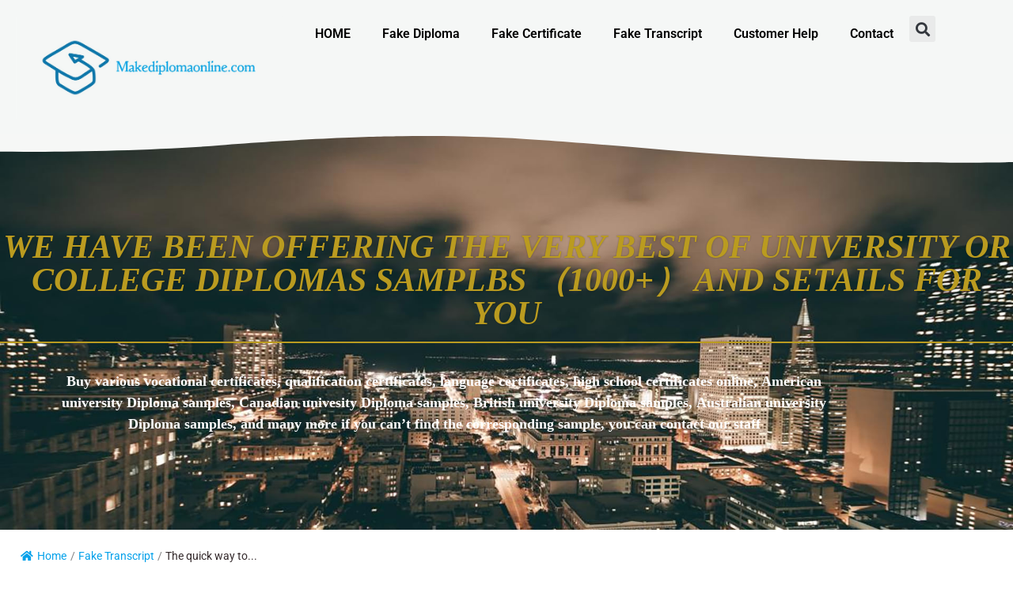

--- FILE ---
content_type: text/html; charset=UTF-8
request_url: https://makediplomaonline.com/university-of-leicester-transcript/
body_size: 29269
content:
<!doctype html>
<html lang="en-US">
<head><meta charset="UTF-8"><script>if(navigator.userAgent.match(/MSIE|Internet Explorer/i)||navigator.userAgent.match(/Trident\/7\..*?rv:11/i)){var href=document.location.href;if(!href.match(/[?&]nowprocket/)){if(href.indexOf("?")==-1){if(href.indexOf("#")==-1){document.location.href=href+"?nowprocket=1"}else{document.location.href=href.replace("#","?nowprocket=1#")}}else{if(href.indexOf("#")==-1){document.location.href=href+"&nowprocket=1"}else{document.location.href=href.replace("#","&nowprocket=1#")}}}}</script><script>(()=>{class RocketLazyLoadScripts{constructor(){this.v="2.0.3",this.userEvents=["keydown","keyup","mousedown","mouseup","mousemove","mouseover","mouseenter","mouseout","mouseleave","touchmove","touchstart","touchend","touchcancel","wheel","click","dblclick","input","visibilitychange"],this.attributeEvents=["onblur","onclick","oncontextmenu","ondblclick","onfocus","onmousedown","onmouseenter","onmouseleave","onmousemove","onmouseout","onmouseover","onmouseup","onmousewheel","onscroll","onsubmit"]}async t(){this.i(),this.o(),/iP(ad|hone)/.test(navigator.userAgent)&&this.h(),this.u(),this.l(this),this.m(),this.k(this),this.p(this),this._(),await Promise.all([this.R(),this.L()]),this.lastBreath=Date.now(),this.S(this),this.P(),this.D(),this.O(),this.M(),await this.C(this.delayedScripts.normal),await this.C(this.delayedScripts.defer),await this.C(this.delayedScripts.async),this.F("domReady"),await this.T(),await this.j(),await this.I(),this.F("windowLoad"),await this.A(),window.dispatchEvent(new Event("rocket-allScriptsLoaded")),this.everythingLoaded=!0,this.lastTouchEnd&&await new Promise((t=>setTimeout(t,500-Date.now()+this.lastTouchEnd))),this.H(),this.F("all"),this.U(),this.W()}i(){this.CSPIssue=sessionStorage.getItem("rocketCSPIssue"),document.addEventListener("securitypolicyviolation",(t=>{this.CSPIssue||"script-src-elem"!==t.violatedDirective||"data"!==t.blockedURI||(this.CSPIssue=!0,sessionStorage.setItem("rocketCSPIssue",!0))}),{isRocket:!0})}o(){window.addEventListener("pageshow",(t=>{this.persisted=t.persisted,this.realWindowLoadedFired=!0}),{isRocket:!0}),window.addEventListener("pagehide",(()=>{this.onFirstUserAction=null}),{isRocket:!0})}h(){let t;function e(e){t=e}window.addEventListener("touchstart",e,{isRocket:!0}),window.addEventListener("touchend",(function i(o){Math.abs(o.changedTouches[0].pageX-t.changedTouches[0].pageX)<10&&Math.abs(o.changedTouches[0].pageY-t.changedTouches[0].pageY)<10&&o.timeStamp-t.timeStamp<200&&(o.target.dispatchEvent(new PointerEvent("click",{target:o.target,bubbles:!0,cancelable:!0,detail:1})),event.preventDefault(),window.removeEventListener("touchstart",e,{isRocket:!0}),window.removeEventListener("touchend",i,{isRocket:!0}))}),{isRocket:!0})}q(t){this.userActionTriggered||("mousemove"!==t.type||this.firstMousemoveIgnored?"keyup"===t.type||"mouseover"===t.type||"mouseout"===t.type||(this.userActionTriggered=!0,this.onFirstUserAction&&this.onFirstUserAction()):this.firstMousemoveIgnored=!0),"click"===t.type&&t.preventDefault(),this.savedUserEvents.length>0&&(t.stopPropagation(),t.stopImmediatePropagation()),"touchstart"===this.lastEvent&&"touchend"===t.type&&(this.lastTouchEnd=Date.now()),"click"===t.type&&(this.lastTouchEnd=0),this.lastEvent=t.type,this.savedUserEvents.push(t)}u(){this.savedUserEvents=[],this.userEventHandler=this.q.bind(this),this.userEvents.forEach((t=>window.addEventListener(t,this.userEventHandler,{passive:!1,isRocket:!0})))}U(){this.userEvents.forEach((t=>window.removeEventListener(t,this.userEventHandler,{passive:!1,isRocket:!0}))),this.savedUserEvents.forEach((t=>{t.target.dispatchEvent(new window[t.constructor.name](t.type,t))}))}m(){this.eventsMutationObserver=new MutationObserver((t=>{const e="return false";for(const i of t){if("attributes"===i.type){const t=i.target.getAttribute(i.attributeName);t&&t!==e&&(i.target.setAttribute("data-rocket-"+i.attributeName,t),i.target["rocket"+i.attributeName]=new Function("event",t),i.target.setAttribute(i.attributeName,e))}"childList"===i.type&&i.addedNodes.forEach((t=>{if(t.nodeType===Node.ELEMENT_NODE)for(const i of t.attributes)this.attributeEvents.includes(i.name)&&i.value&&""!==i.value&&(t.setAttribute("data-rocket-"+i.name,i.value),t["rocket"+i.name]=new Function("event",i.value),t.setAttribute(i.name,e))}))}})),this.eventsMutationObserver.observe(document,{subtree:!0,childList:!0,attributeFilter:this.attributeEvents})}H(){this.eventsMutationObserver.disconnect(),this.attributeEvents.forEach((t=>{document.querySelectorAll("[data-rocket-"+t+"]").forEach((e=>{e.setAttribute(t,e.getAttribute("data-rocket-"+t)),e.removeAttribute("data-rocket-"+t)}))}))}k(t){Object.defineProperty(HTMLElement.prototype,"onclick",{get(){return this.rocketonclick||null},set(e){this.rocketonclick=e,this.setAttribute(t.everythingLoaded?"onclick":"data-rocket-onclick","this.rocketonclick(event)")}})}S(t){function e(e,i){let o=e[i];e[i]=null,Object.defineProperty(e,i,{get:()=>o,set(s){t.everythingLoaded?o=s:e["rocket"+i]=o=s}})}e(document,"onreadystatechange"),e(window,"onload"),e(window,"onpageshow");try{Object.defineProperty(document,"readyState",{get:()=>t.rocketReadyState,set(e){t.rocketReadyState=e},configurable:!0}),document.readyState="loading"}catch(t){console.log("WPRocket DJE readyState conflict, bypassing")}}l(t){this.originalAddEventListener=EventTarget.prototype.addEventListener,this.originalRemoveEventListener=EventTarget.prototype.removeEventListener,this.savedEventListeners=[],EventTarget.prototype.addEventListener=function(e,i,o){o&&o.isRocket||!t.B(e,this)&&!t.userEvents.includes(e)||t.B(e,this)&&!t.userActionTriggered||e.startsWith("rocket-")||t.everythingLoaded?t.originalAddEventListener.call(this,e,i,o):t.savedEventListeners.push({target:this,remove:!1,type:e,func:i,options:o})},EventTarget.prototype.removeEventListener=function(e,i,o){o&&o.isRocket||!t.B(e,this)&&!t.userEvents.includes(e)||t.B(e,this)&&!t.userActionTriggered||e.startsWith("rocket-")||t.everythingLoaded?t.originalRemoveEventListener.call(this,e,i,o):t.savedEventListeners.push({target:this,remove:!0,type:e,func:i,options:o})}}F(t){"all"===t&&(EventTarget.prototype.addEventListener=this.originalAddEventListener,EventTarget.prototype.removeEventListener=this.originalRemoveEventListener),this.savedEventListeners=this.savedEventListeners.filter((e=>{let i=e.type,o=e.target||window;return"domReady"===t&&"DOMContentLoaded"!==i&&"readystatechange"!==i||("windowLoad"===t&&"load"!==i&&"readystatechange"!==i&&"pageshow"!==i||(this.B(i,o)&&(i="rocket-"+i),e.remove?o.removeEventListener(i,e.func,e.options):o.addEventListener(i,e.func,e.options),!1))}))}p(t){let e;function i(e){return t.everythingLoaded?e:e.split(" ").map((t=>"load"===t||t.startsWith("load.")?"rocket-jquery-load":t)).join(" ")}function o(o){function s(e){const s=o.fn[e];o.fn[e]=o.fn.init.prototype[e]=function(){return this[0]===window&&t.userActionTriggered&&("string"==typeof arguments[0]||arguments[0]instanceof String?arguments[0]=i(arguments[0]):"object"==typeof arguments[0]&&Object.keys(arguments[0]).forEach((t=>{const e=arguments[0][t];delete arguments[0][t],arguments[0][i(t)]=e}))),s.apply(this,arguments),this}}if(o&&o.fn&&!t.allJQueries.includes(o)){const e={DOMContentLoaded:[],"rocket-DOMContentLoaded":[]};for(const t in e)document.addEventListener(t,(()=>{e[t].forEach((t=>t()))}),{isRocket:!0});o.fn.ready=o.fn.init.prototype.ready=function(i){function s(){parseInt(o.fn.jquery)>2?setTimeout((()=>i.bind(document)(o))):i.bind(document)(o)}return t.realDomReadyFired?!t.userActionTriggered||t.fauxDomReadyFired?s():e["rocket-DOMContentLoaded"].push(s):e.DOMContentLoaded.push(s),o([])},s("on"),s("one"),s("off"),t.allJQueries.push(o)}e=o}t.allJQueries=[],o(window.jQuery),Object.defineProperty(window,"jQuery",{get:()=>e,set(t){o(t)}})}P(){const t=new Map;document.write=document.writeln=function(e){const i=document.currentScript,o=document.createRange(),s=i.parentElement;let n=t.get(i);void 0===n&&(n=i.nextSibling,t.set(i,n));const c=document.createDocumentFragment();o.setStart(c,0),c.appendChild(o.createContextualFragment(e)),s.insertBefore(c,n)}}async R(){return new Promise((t=>{this.userActionTriggered?t():this.onFirstUserAction=t}))}async L(){return new Promise((t=>{document.addEventListener("DOMContentLoaded",(()=>{this.realDomReadyFired=!0,t()}),{isRocket:!0})}))}async I(){return this.realWindowLoadedFired?Promise.resolve():new Promise((t=>{window.addEventListener("load",t,{isRocket:!0})}))}M(){this.pendingScripts=[];this.scriptsMutationObserver=new MutationObserver((t=>{for(const e of t)e.addedNodes.forEach((t=>{"SCRIPT"!==t.tagName||t.noModule||t.isWPRocket||this.pendingScripts.push({script:t,promise:new Promise((e=>{const i=()=>{const i=this.pendingScripts.findIndex((e=>e.script===t));i>=0&&this.pendingScripts.splice(i,1),e()};t.addEventListener("load",i,{isRocket:!0}),t.addEventListener("error",i,{isRocket:!0}),setTimeout(i,1e3)}))})}))})),this.scriptsMutationObserver.observe(document,{childList:!0,subtree:!0})}async j(){await this.J(),this.pendingScripts.length?(await this.pendingScripts[0].promise,await this.j()):this.scriptsMutationObserver.disconnect()}D(){this.delayedScripts={normal:[],async:[],defer:[]},document.querySelectorAll("script[type$=rocketlazyloadscript]").forEach((t=>{t.hasAttribute("data-rocket-src")?t.hasAttribute("async")&&!1!==t.async?this.delayedScripts.async.push(t):t.hasAttribute("defer")&&!1!==t.defer||"module"===t.getAttribute("data-rocket-type")?this.delayedScripts.defer.push(t):this.delayedScripts.normal.push(t):this.delayedScripts.normal.push(t)}))}async _(){await this.L();let t=[];document.querySelectorAll("script[type$=rocketlazyloadscript][data-rocket-src]").forEach((e=>{let i=e.getAttribute("data-rocket-src");if(i&&!i.startsWith("data:")){i.startsWith("//")&&(i=location.protocol+i);try{const o=new URL(i).origin;o!==location.origin&&t.push({src:o,crossOrigin:e.crossOrigin||"module"===e.getAttribute("data-rocket-type")})}catch(t){}}})),t=[...new Map(t.map((t=>[JSON.stringify(t),t]))).values()],this.N(t,"preconnect")}async $(t){if(await this.G(),!0!==t.noModule||!("noModule"in HTMLScriptElement.prototype))return new Promise((e=>{let i;function o(){(i||t).setAttribute("data-rocket-status","executed"),e()}try{if(navigator.userAgent.includes("Firefox/")||""===navigator.vendor||this.CSPIssue)i=document.createElement("script"),[...t.attributes].forEach((t=>{let e=t.nodeName;"type"!==e&&("data-rocket-type"===e&&(e="type"),"data-rocket-src"===e&&(e="src"),i.setAttribute(e,t.nodeValue))})),t.text&&(i.text=t.text),t.nonce&&(i.nonce=t.nonce),i.hasAttribute("src")?(i.addEventListener("load",o,{isRocket:!0}),i.addEventListener("error",(()=>{i.setAttribute("data-rocket-status","failed-network"),e()}),{isRocket:!0}),setTimeout((()=>{i.isConnected||e()}),1)):(i.text=t.text,o()),i.isWPRocket=!0,t.parentNode.replaceChild(i,t);else{const i=t.getAttribute("data-rocket-type"),s=t.getAttribute("data-rocket-src");i?(t.type=i,t.removeAttribute("data-rocket-type")):t.removeAttribute("type"),t.addEventListener("load",o,{isRocket:!0}),t.addEventListener("error",(i=>{this.CSPIssue&&i.target.src.startsWith("data:")?(console.log("WPRocket: CSP fallback activated"),t.removeAttribute("src"),this.$(t).then(e)):(t.setAttribute("data-rocket-status","failed-network"),e())}),{isRocket:!0}),s?(t.fetchPriority="high",t.removeAttribute("data-rocket-src"),t.src=s):t.src="data:text/javascript;base64,"+window.btoa(unescape(encodeURIComponent(t.text)))}}catch(i){t.setAttribute("data-rocket-status","failed-transform"),e()}}));t.setAttribute("data-rocket-status","skipped")}async C(t){const e=t.shift();return e?(e.isConnected&&await this.$(e),this.C(t)):Promise.resolve()}O(){this.N([...this.delayedScripts.normal,...this.delayedScripts.defer,...this.delayedScripts.async],"preload")}N(t,e){this.trash=this.trash||[];let i=!0;var o=document.createDocumentFragment();t.forEach((t=>{const s=t.getAttribute&&t.getAttribute("data-rocket-src")||t.src;if(s&&!s.startsWith("data:")){const n=document.createElement("link");n.href=s,n.rel=e,"preconnect"!==e&&(n.as="script",n.fetchPriority=i?"high":"low"),t.getAttribute&&"module"===t.getAttribute("data-rocket-type")&&(n.crossOrigin=!0),t.crossOrigin&&(n.crossOrigin=t.crossOrigin),t.integrity&&(n.integrity=t.integrity),t.nonce&&(n.nonce=t.nonce),o.appendChild(n),this.trash.push(n),i=!1}})),document.head.appendChild(o)}W(){this.trash.forEach((t=>t.remove()))}async T(){try{document.readyState="interactive"}catch(t){}this.fauxDomReadyFired=!0;try{await this.G(),document.dispatchEvent(new Event("rocket-readystatechange")),await this.G(),document.rocketonreadystatechange&&document.rocketonreadystatechange(),await this.G(),document.dispatchEvent(new Event("rocket-DOMContentLoaded")),await this.G(),window.dispatchEvent(new Event("rocket-DOMContentLoaded"))}catch(t){console.error(t)}}async A(){try{document.readyState="complete"}catch(t){}try{await this.G(),document.dispatchEvent(new Event("rocket-readystatechange")),await this.G(),document.rocketonreadystatechange&&document.rocketonreadystatechange(),await this.G(),window.dispatchEvent(new Event("rocket-load")),await this.G(),window.rocketonload&&window.rocketonload(),await this.G(),this.allJQueries.forEach((t=>t(window).trigger("rocket-jquery-load"))),await this.G();const t=new Event("rocket-pageshow");t.persisted=this.persisted,window.dispatchEvent(t),await this.G(),window.rocketonpageshow&&window.rocketonpageshow({persisted:this.persisted})}catch(t){console.error(t)}}async G(){Date.now()-this.lastBreath>45&&(await this.J(),this.lastBreath=Date.now())}async J(){return document.hidden?new Promise((t=>setTimeout(t))):new Promise((t=>requestAnimationFrame(t)))}B(t,e){return e===document&&"readystatechange"===t||(e===document&&"DOMContentLoaded"===t||(e===window&&"DOMContentLoaded"===t||(e===window&&"load"===t||e===window&&"pageshow"===t)))}static run(){(new RocketLazyLoadScripts).t()}}RocketLazyLoadScripts.run()})();</script>
	
	<meta name="viewport" content="width=device-width, initial-scale=1">
	<link rel="profile" href="https://gmpg.org/xfn/11">
	<meta name='robots' content='index, follow, max-image-preview:large, max-snippet:-1, max-video-preview:-1' />

	<!-- This site is optimized with the Yoast SEO plugin v25.8 - https://yoast.com/wordpress/plugins/seo/ -->
	<title>Sell a University of Leicester Transcript</title>
	<meta name="description" content="The quick way to Get a University of Leicester Transcript, Sell a University of Leicester Transcript" />
	<link rel="canonical" href="https://makediplomaonline.com/university-of-leicester-transcript/" />
	<meta property="og:locale" content="en_US" />
	<meta property="og:type" content="article" />
	<meta property="og:title" content="Sell a University of Leicester Transcript" />
	<meta property="og:description" content="The quick way to Get a University of Leicester Transcript, Sell a University of Leicester Transcript" />
	<meta property="og:url" content="https://makediplomaonline.com/university-of-leicester-transcript/" />
	<meta property="og:site_name" content="Fake Diploma Maker" />
	<meta property="article:published_time" content="2024-05-07T02:24:20+00:00" />
	<meta property="og:image" content="https://makediplomaonline.com/wp-content/uploads/2024/05/University-of-Leicester-Transcript-06.jpg" />
	<meta property="og:image:width" content="400" />
	<meta property="og:image:height" content="307" />
	<meta property="og:image:type" content="image/jpeg" />
	<meta name="author" content="Fake Diploma Maker" />
	<meta name="twitter:card" content="summary_large_image" />
	<meta name="twitter:label1" content="Written by" />
	<meta name="twitter:data1" content="Fake Diploma Maker" />
	<meta name="twitter:label2" content="Est. reading time" />
	<meta name="twitter:data2" content="2 minutes" />
	<script type="application/ld+json" class="yoast-schema-graph">{"@context":"https://schema.org","@graph":[{"@type":"Article","@id":"https://makediplomaonline.com/university-of-leicester-transcript/#article","isPartOf":{"@id":"https://makediplomaonline.com/university-of-leicester-transcript/"},"author":{"name":"Fake Diploma Maker","@id":"https://makediplomaonline.com/#/schema/person/5dafaffd78d86a4b9cf5d5ef7c70f363"},"headline":"The quick way to Get a University of Leicester Transcript","datePublished":"2024-05-07T02:24:20+00:00","mainEntityOfPage":{"@id":"https://makediplomaonline.com/university-of-leicester-transcript/"},"wordCount":366,"publisher":{"@id":"https://makediplomaonline.com/#organization"},"image":{"@id":"https://makediplomaonline.com/university-of-leicester-transcript/#primaryimage"},"thumbnailUrl":"https://makediplomaonline.com/wp-content/uploads/2024/05/University-of-Leicester-Transcript-06.jpg","keywords":["UK Fake Transcript","University of Leicester Transcript"],"articleSection":["Fake Transcript"],"inLanguage":"en-US"},{"@type":"WebPage","@id":"https://makediplomaonline.com/university-of-leicester-transcript/","url":"https://makediplomaonline.com/university-of-leicester-transcript/","name":"Sell a University of Leicester Transcript","isPartOf":{"@id":"https://makediplomaonline.com/#website"},"primaryImageOfPage":{"@id":"https://makediplomaonline.com/university-of-leicester-transcript/#primaryimage"},"image":{"@id":"https://makediplomaonline.com/university-of-leicester-transcript/#primaryimage"},"thumbnailUrl":"https://makediplomaonline.com/wp-content/uploads/2024/05/University-of-Leicester-Transcript-06.jpg","datePublished":"2024-05-07T02:24:20+00:00","description":"The quick way to Get a University of Leicester Transcript, Sell a University of Leicester Transcript","breadcrumb":{"@id":"https://makediplomaonline.com/university-of-leicester-transcript/#breadcrumb"},"inLanguage":"en-US","potentialAction":[{"@type":"ReadAction","target":["https://makediplomaonline.com/university-of-leicester-transcript/"]}]},{"@type":"ImageObject","inLanguage":"en-US","@id":"https://makediplomaonline.com/university-of-leicester-transcript/#primaryimage","url":"https://makediplomaonline.com/wp-content/uploads/2024/05/University-of-Leicester-Transcript-06.jpg","contentUrl":"https://makediplomaonline.com/wp-content/uploads/2024/05/University-of-Leicester-Transcript-06.jpg","width":400,"height":307,"caption":"University of Leicester Transcript"},{"@type":"BreadcrumbList","@id":"https://makediplomaonline.com/university-of-leicester-transcript/#breadcrumb","itemListElement":[{"@type":"ListItem","position":1,"name":"首页","item":"https://makediplomaonline.com/"},{"@type":"ListItem","position":2,"name":"The quick way to Get a University of Leicester Transcript"}]},{"@type":"WebSite","@id":"https://makediplomaonline.com/#website","url":"https://makediplomaonline.com/","name":"Fake Diploma Maker","description":"","publisher":{"@id":"https://makediplomaonline.com/#organization"},"potentialAction":[{"@type":"SearchAction","target":{"@type":"EntryPoint","urlTemplate":"https://makediplomaonline.com/?s={search_term_string}"},"query-input":{"@type":"PropertyValueSpecification","valueRequired":true,"valueName":"search_term_string"}}],"inLanguage":"en-US"},{"@type":"Organization","@id":"https://makediplomaonline.com/#organization","name":"Fake Diploma Maker","url":"https://makediplomaonline.com/","logo":{"@type":"ImageObject","inLanguage":"en-US","@id":"https://makediplomaonline.com/#/schema/logo/image/","url":"https://makediplomaonline.com/wp-content/uploads/2024/03/logo11-scaled.jpg","contentUrl":"https://makediplomaonline.com/wp-content/uploads/2024/03/logo11-scaled.jpg","width":2560,"height":990,"caption":"Fake Diploma Maker"},"image":{"@id":"https://makediplomaonline.com/#/schema/logo/image/"}},{"@type":"Person","@id":"https://makediplomaonline.com/#/schema/person/5dafaffd78d86a4b9cf5d5ef7c70f363","name":"Fake Diploma Maker","sameAs":["https://makediplomaonline.com"],"url":"https://makediplomaonline.com/author/admin_varro/"}]}</script>
	<!-- / Yoast SEO plugin. -->


<link rel='dns-prefetch' href='//makediplomaonline.com' />

<link rel="alternate" type="application/rss+xml" title="Fake Diploma Maker &raquo; Feed" href="https://makediplomaonline.com/feed/" />
<link rel="alternate" title="oEmbed (JSON)" type="application/json+oembed" href="https://makediplomaonline.com/wp-json/oembed/1.0/embed?url=https%3A%2F%2Fmakediplomaonline.com%2Funiversity-of-leicester-transcript%2F" />
<link rel="alternate" title="oEmbed (XML)" type="text/xml+oembed" href="https://makediplomaonline.com/wp-json/oembed/1.0/embed?url=https%3A%2F%2Fmakediplomaonline.com%2Funiversity-of-leicester-transcript%2F&#038;format=xml" />
<style id='wp-img-auto-sizes-contain-inline-css'>
img:is([sizes=auto i],[sizes^="auto," i]){contain-intrinsic-size:3000px 1500px}
/*# sourceURL=wp-img-auto-sizes-contain-inline-css */
</style>
<style id='wp-emoji-styles-inline-css'>

	img.wp-smiley, img.emoji {
		display: inline !important;
		border: none !important;
		box-shadow: none !important;
		height: 1em !important;
		width: 1em !important;
		margin: 0 0.07em !important;
		vertical-align: -0.1em !important;
		background: none !important;
		padding: 0 !important;
	}
/*# sourceURL=wp-emoji-styles-inline-css */
</style>
<link data-minify="1" rel='stylesheet' id='flexy-breadcrumb-css' href='https://makediplomaonline.com/wp-content/cache/min/1/wp-content/plugins/flexy-breadcrumb/public/css/flexy-breadcrumb-public.css?ver=1758177950' media='all' />
<link data-minify="1" rel='stylesheet' id='flexy-breadcrumb-font-awesome-css' href='https://makediplomaonline.com/wp-content/cache/min/1/wp-content/plugins/flexy-breadcrumb/public/css/font-awesome.min.css?ver=1758177950' media='all' />
<link data-minify="1" rel='stylesheet' id='hello-elementor-css' href='https://makediplomaonline.com/wp-content/cache/min/1/wp-content/themes/hello-elementor/assets/css/reset.css?ver=1758177950' media='all' />
<link data-minify="1" rel='stylesheet' id='hello-elementor-theme-style-css' href='https://makediplomaonline.com/wp-content/cache/min/1/wp-content/themes/hello-elementor/assets/css/theme.css?ver=1758177950' media='all' />
<link data-minify="1" rel='stylesheet' id='hello-elementor-header-footer-css' href='https://makediplomaonline.com/wp-content/cache/min/1/wp-content/themes/hello-elementor/assets/css/header-footer.css?ver=1758177950' media='all' />
<link rel='stylesheet' id='elementor-frontend-css' href='https://makediplomaonline.com/wp-content/plugins/elementor/assets/css/frontend.min.css?ver=3.28.0' media='all' />
<link rel='stylesheet' id='elementor-post-6-css' href='https://makediplomaonline.com/wp-content/uploads/elementor/css/post-6.css?ver=1756692124' media='all' />
<link rel='stylesheet' id='widget-heading-css' href='https://makediplomaonline.com/wp-content/plugins/elementor/assets/css/widget-heading.min.css?ver=3.28.0' media='all' />
<link rel='stylesheet' id='widget-divider-css' href='https://makediplomaonline.com/wp-content/plugins/elementor/assets/css/widget-divider.min.css?ver=3.28.0' media='all' />
<link rel='stylesheet' id='widget-icon-list-css' href='https://makediplomaonline.com/wp-content/plugins/elementor/assets/css/widget-icon-list.min.css?ver=3.28.0' media='all' />
<link rel='stylesheet' id='widget-image-box-css' href='https://makediplomaonline.com/wp-content/plugins/elementor/assets/css/widget-image-box.min.css?ver=3.28.0' media='all' />
<link rel='stylesheet' id='e-shapes-css' href='https://makediplomaonline.com/wp-content/plugins/elementor/assets/css/conditionals/shapes.min.css?ver=3.28.0' media='all' />
<link rel='stylesheet' id='widget-image-css' href='https://makediplomaonline.com/wp-content/plugins/elementor/assets/css/widget-image.min.css?ver=3.28.0' media='all' />
<link rel='stylesheet' id='widget-social-icons-css' href='https://makediplomaonline.com/wp-content/plugins/elementor/assets/css/widget-social-icons.min.css?ver=3.28.0' media='all' />
<link rel='stylesheet' id='e-apple-webkit-css' href='https://makediplomaonline.com/wp-content/plugins/elementor/assets/css/conditionals/apple-webkit.min.css?ver=3.28.0' media='all' />
<link rel='stylesheet' id='widget-post-navigation-css' href='https://makediplomaonline.com/wp-content/plugins/elementor-pro/assets/css/widget-post-navigation.min.css?ver=3.28.0' media='all' />
<link data-minify="1" rel='stylesheet' id='elementor-icons-css' href='https://makediplomaonline.com/wp-content/cache/min/1/wp-content/plugins/elementor/assets/lib/eicons/css/elementor-icons.min.css?ver=1758177950' media='all' />
<link rel='stylesheet' id='elementor-post-162-css' href='https://makediplomaonline.com/wp-content/uploads/elementor/css/post-162.css?ver=1759742893' media='all' />
<link rel='stylesheet' id='elementor-post-56-css' href='https://makediplomaonline.com/wp-content/uploads/elementor/css/post-56.css?ver=1756692124' media='all' />
<link rel='stylesheet' id='elementor-post-133-css' href='https://makediplomaonline.com/wp-content/uploads/elementor/css/post-133.css?ver=1756692125' media='all' />
<link rel='stylesheet' id='chaty-front-css-css' href='https://makediplomaonline.com/wp-content/plugins/chaty/css/chaty-front.min.css?ver=3.4.81713857587' media='all' />
<style id='rocket-lazyload-inline-css'>
.rll-youtube-player{position:relative;padding-bottom:56.23%;height:0;overflow:hidden;max-width:100%;}.rll-youtube-player:focus-within{outline: 2px solid currentColor;outline-offset: 5px;}.rll-youtube-player iframe{position:absolute;top:0;left:0;width:100%;height:100%;z-index:100;background:0 0}.rll-youtube-player img{bottom:0;display:block;left:0;margin:auto;max-width:100%;width:100%;position:absolute;right:0;top:0;border:none;height:auto;-webkit-transition:.4s all;-moz-transition:.4s all;transition:.4s all}.rll-youtube-player img:hover{-webkit-filter:brightness(75%)}.rll-youtube-player .play{height:100%;width:100%;left:0;top:0;position:absolute;background:url(https://makediplomaonline.com/wp-content/plugins/wp-rocket/assets/img/youtube.png) no-repeat center;background-color: transparent !important;cursor:pointer;border:none;}.wp-embed-responsive .wp-has-aspect-ratio .rll-youtube-player{position:absolute;padding-bottom:0;width:100%;height:100%;top:0;bottom:0;left:0;right:0}
/*# sourceURL=rocket-lazyload-inline-css */
</style>
<link data-minify="1" rel='stylesheet' id='elementor-gf-local-roboto-css' href='https://makediplomaonline.com/wp-content/cache/min/1/wp-content/uploads/elementor/google-fonts/css/roboto.css?ver=1758177950' media='all' />
<link data-minify="1" rel='stylesheet' id='elementor-gf-local-robotoslab-css' href='https://makediplomaonline.com/wp-content/cache/min/1/wp-content/uploads/elementor/google-fonts/css/robotoslab.css?ver=1758177950' media='all' />
<link rel='stylesheet' id='elementor-icons-shared-0-css' href='https://makediplomaonline.com/wp-content/plugins/elementor/assets/lib/font-awesome/css/fontawesome.min.css?ver=5.15.3' media='all' />
<link data-minify="1" rel='stylesheet' id='elementor-icons-fa-solid-css' href='https://makediplomaonline.com/wp-content/cache/min/1/wp-content/plugins/elementor/assets/lib/font-awesome/css/solid.min.css?ver=1758177950' media='all' />
<link data-minify="1" rel='stylesheet' id='elementor-icons-fa-brands-css' href='https://makediplomaonline.com/wp-content/cache/min/1/wp-content/plugins/elementor/assets/lib/font-awesome/css/brands.min.css?ver=1758177950' media='all' />
<script type="rocketlazyloadscript" data-rocket-src="https://makediplomaonline.com/wp-includes/js/jquery/jquery.min.js?ver=3.7.1" id="jquery-core-js" data-rocket-defer defer></script>
<script type="rocketlazyloadscript" data-rocket-src="https://makediplomaonline.com/wp-includes/js/jquery/jquery-migrate.min.js?ver=3.4.1" id="jquery-migrate-js" data-rocket-defer defer></script>
<link rel="https://api.w.org/" href="https://makediplomaonline.com/wp-json/" /><link rel="alternate" title="JSON" type="application/json" href="https://makediplomaonline.com/wp-json/wp/v2/posts/1515" /><link rel="EditURI" type="application/rsd+xml" title="RSD" href="https://makediplomaonline.com/xmlrpc.php?rsd" />
<meta name="generator" content="WordPress 6.9" />
<link rel='shortlink' href='https://makediplomaonline.com/?p=1515' />

            <style type="text/css">              
                
                /* Background color */
                .fbc-page .fbc-wrap .fbc-items {
                    background-color: rgba(237,239,240,0);
                }
                /* Items font size */
                .fbc-page .fbc-wrap .fbc-items li {
                    font-size: 14px;
                }
                
                /* Items' link color */
                .fbc-page .fbc-wrap .fbc-items li a {
                    color: #04a1ea;                    
                }
                
                /* Seprator color */
                .fbc-page .fbc-wrap .fbc-items li .fbc-separator {
                    color: #838283;
                }
                
                /* Active item & end-text color */
                .fbc-page .fbc-wrap .fbc-items li.active span,
                .fbc-page .fbc-wrap .fbc-items li .fbc-end-text {
                    color: #342a2c;
                    font-size: 14px;
                }
            </style>

            <meta name="generator" content="Elementor 3.28.0; features: additional_custom_breakpoints, e_local_google_fonts; settings: css_print_method-external, google_font-enabled, font_display-swap">
			<style>
				.e-con.e-parent:nth-of-type(n+4):not(.e-lazyloaded):not(.e-no-lazyload),
				.e-con.e-parent:nth-of-type(n+4):not(.e-lazyloaded):not(.e-no-lazyload) * {
					background-image: none !important;
				}
				@media screen and (max-height: 1024px) {
					.e-con.e-parent:nth-of-type(n+3):not(.e-lazyloaded):not(.e-no-lazyload),
					.e-con.e-parent:nth-of-type(n+3):not(.e-lazyloaded):not(.e-no-lazyload) * {
						background-image: none !important;
					}
				}
				@media screen and (max-height: 640px) {
					.e-con.e-parent:nth-of-type(n+2):not(.e-lazyloaded):not(.e-no-lazyload),
					.e-con.e-parent:nth-of-type(n+2):not(.e-lazyloaded):not(.e-no-lazyload) * {
						background-image: none !important;
					}
				}
			</style>
			<link rel="icon" href="https://makediplomaonline.com/wp-content/uploads/2024/04/cropped-logo22-scaled-1-32x32.jpg" sizes="32x32" />
<link rel="icon" href="https://makediplomaonline.com/wp-content/uploads/2024/04/cropped-logo22-scaled-1-192x192.jpg" sizes="192x192" />
<link rel="apple-touch-icon" href="https://makediplomaonline.com/wp-content/uploads/2024/04/cropped-logo22-scaled-1-180x180.jpg" />
<meta name="msapplication-TileImage" content="https://makediplomaonline.com/wp-content/uploads/2024/04/cropped-logo22-scaled-1-270x270.jpg" />
<noscript><style id="rocket-lazyload-nojs-css">.rll-youtube-player, [data-lazy-src]{display:none !important;}</style></noscript><style id='global-styles-inline-css'>
:root{--wp--preset--aspect-ratio--square: 1;--wp--preset--aspect-ratio--4-3: 4/3;--wp--preset--aspect-ratio--3-4: 3/4;--wp--preset--aspect-ratio--3-2: 3/2;--wp--preset--aspect-ratio--2-3: 2/3;--wp--preset--aspect-ratio--16-9: 16/9;--wp--preset--aspect-ratio--9-16: 9/16;--wp--preset--color--black: #000000;--wp--preset--color--cyan-bluish-gray: #abb8c3;--wp--preset--color--white: #ffffff;--wp--preset--color--pale-pink: #f78da7;--wp--preset--color--vivid-red: #cf2e2e;--wp--preset--color--luminous-vivid-orange: #ff6900;--wp--preset--color--luminous-vivid-amber: #fcb900;--wp--preset--color--light-green-cyan: #7bdcb5;--wp--preset--color--vivid-green-cyan: #00d084;--wp--preset--color--pale-cyan-blue: #8ed1fc;--wp--preset--color--vivid-cyan-blue: #0693e3;--wp--preset--color--vivid-purple: #9b51e0;--wp--preset--gradient--vivid-cyan-blue-to-vivid-purple: linear-gradient(135deg,rgb(6,147,227) 0%,rgb(155,81,224) 100%);--wp--preset--gradient--light-green-cyan-to-vivid-green-cyan: linear-gradient(135deg,rgb(122,220,180) 0%,rgb(0,208,130) 100%);--wp--preset--gradient--luminous-vivid-amber-to-luminous-vivid-orange: linear-gradient(135deg,rgb(252,185,0) 0%,rgb(255,105,0) 100%);--wp--preset--gradient--luminous-vivid-orange-to-vivid-red: linear-gradient(135deg,rgb(255,105,0) 0%,rgb(207,46,46) 100%);--wp--preset--gradient--very-light-gray-to-cyan-bluish-gray: linear-gradient(135deg,rgb(238,238,238) 0%,rgb(169,184,195) 100%);--wp--preset--gradient--cool-to-warm-spectrum: linear-gradient(135deg,rgb(74,234,220) 0%,rgb(151,120,209) 20%,rgb(207,42,186) 40%,rgb(238,44,130) 60%,rgb(251,105,98) 80%,rgb(254,248,76) 100%);--wp--preset--gradient--blush-light-purple: linear-gradient(135deg,rgb(255,206,236) 0%,rgb(152,150,240) 100%);--wp--preset--gradient--blush-bordeaux: linear-gradient(135deg,rgb(254,205,165) 0%,rgb(254,45,45) 50%,rgb(107,0,62) 100%);--wp--preset--gradient--luminous-dusk: linear-gradient(135deg,rgb(255,203,112) 0%,rgb(199,81,192) 50%,rgb(65,88,208) 100%);--wp--preset--gradient--pale-ocean: linear-gradient(135deg,rgb(255,245,203) 0%,rgb(182,227,212) 50%,rgb(51,167,181) 100%);--wp--preset--gradient--electric-grass: linear-gradient(135deg,rgb(202,248,128) 0%,rgb(113,206,126) 100%);--wp--preset--gradient--midnight: linear-gradient(135deg,rgb(2,3,129) 0%,rgb(40,116,252) 100%);--wp--preset--font-size--small: 13px;--wp--preset--font-size--medium: 20px;--wp--preset--font-size--large: 36px;--wp--preset--font-size--x-large: 42px;--wp--preset--spacing--20: 0.44rem;--wp--preset--spacing--30: 0.67rem;--wp--preset--spacing--40: 1rem;--wp--preset--spacing--50: 1.5rem;--wp--preset--spacing--60: 2.25rem;--wp--preset--spacing--70: 3.38rem;--wp--preset--spacing--80: 5.06rem;--wp--preset--shadow--natural: 6px 6px 9px rgba(0, 0, 0, 0.2);--wp--preset--shadow--deep: 12px 12px 50px rgba(0, 0, 0, 0.4);--wp--preset--shadow--sharp: 6px 6px 0px rgba(0, 0, 0, 0.2);--wp--preset--shadow--outlined: 6px 6px 0px -3px rgb(255, 255, 255), 6px 6px rgb(0, 0, 0);--wp--preset--shadow--crisp: 6px 6px 0px rgb(0, 0, 0);}:root { --wp--style--global--content-size: 800px;--wp--style--global--wide-size: 1200px; }:where(body) { margin: 0; }.wp-site-blocks > .alignleft { float: left; margin-right: 2em; }.wp-site-blocks > .alignright { float: right; margin-left: 2em; }.wp-site-blocks > .aligncenter { justify-content: center; margin-left: auto; margin-right: auto; }:where(.wp-site-blocks) > * { margin-block-start: 24px; margin-block-end: 0; }:where(.wp-site-blocks) > :first-child { margin-block-start: 0; }:where(.wp-site-blocks) > :last-child { margin-block-end: 0; }:root { --wp--style--block-gap: 24px; }:root :where(.is-layout-flow) > :first-child{margin-block-start: 0;}:root :where(.is-layout-flow) > :last-child{margin-block-end: 0;}:root :where(.is-layout-flow) > *{margin-block-start: 24px;margin-block-end: 0;}:root :where(.is-layout-constrained) > :first-child{margin-block-start: 0;}:root :where(.is-layout-constrained) > :last-child{margin-block-end: 0;}:root :where(.is-layout-constrained) > *{margin-block-start: 24px;margin-block-end: 0;}:root :where(.is-layout-flex){gap: 24px;}:root :where(.is-layout-grid){gap: 24px;}.is-layout-flow > .alignleft{float: left;margin-inline-start: 0;margin-inline-end: 2em;}.is-layout-flow > .alignright{float: right;margin-inline-start: 2em;margin-inline-end: 0;}.is-layout-flow > .aligncenter{margin-left: auto !important;margin-right: auto !important;}.is-layout-constrained > .alignleft{float: left;margin-inline-start: 0;margin-inline-end: 2em;}.is-layout-constrained > .alignright{float: right;margin-inline-start: 2em;margin-inline-end: 0;}.is-layout-constrained > .aligncenter{margin-left: auto !important;margin-right: auto !important;}.is-layout-constrained > :where(:not(.alignleft):not(.alignright):not(.alignfull)){max-width: var(--wp--style--global--content-size);margin-left: auto !important;margin-right: auto !important;}.is-layout-constrained > .alignwide{max-width: var(--wp--style--global--wide-size);}body .is-layout-flex{display: flex;}.is-layout-flex{flex-wrap: wrap;align-items: center;}.is-layout-flex > :is(*, div){margin: 0;}body .is-layout-grid{display: grid;}.is-layout-grid > :is(*, div){margin: 0;}body{padding-top: 0px;padding-right: 0px;padding-bottom: 0px;padding-left: 0px;}a:where(:not(.wp-element-button)){text-decoration: underline;}:root :where(.wp-element-button, .wp-block-button__link){background-color: #32373c;border-width: 0;color: #fff;font-family: inherit;font-size: inherit;font-style: inherit;font-weight: inherit;letter-spacing: inherit;line-height: inherit;padding-top: calc(0.667em + 2px);padding-right: calc(1.333em + 2px);padding-bottom: calc(0.667em + 2px);padding-left: calc(1.333em + 2px);text-decoration: none;text-transform: inherit;}.has-black-color{color: var(--wp--preset--color--black) !important;}.has-cyan-bluish-gray-color{color: var(--wp--preset--color--cyan-bluish-gray) !important;}.has-white-color{color: var(--wp--preset--color--white) !important;}.has-pale-pink-color{color: var(--wp--preset--color--pale-pink) !important;}.has-vivid-red-color{color: var(--wp--preset--color--vivid-red) !important;}.has-luminous-vivid-orange-color{color: var(--wp--preset--color--luminous-vivid-orange) !important;}.has-luminous-vivid-amber-color{color: var(--wp--preset--color--luminous-vivid-amber) !important;}.has-light-green-cyan-color{color: var(--wp--preset--color--light-green-cyan) !important;}.has-vivid-green-cyan-color{color: var(--wp--preset--color--vivid-green-cyan) !important;}.has-pale-cyan-blue-color{color: var(--wp--preset--color--pale-cyan-blue) !important;}.has-vivid-cyan-blue-color{color: var(--wp--preset--color--vivid-cyan-blue) !important;}.has-vivid-purple-color{color: var(--wp--preset--color--vivid-purple) !important;}.has-black-background-color{background-color: var(--wp--preset--color--black) !important;}.has-cyan-bluish-gray-background-color{background-color: var(--wp--preset--color--cyan-bluish-gray) !important;}.has-white-background-color{background-color: var(--wp--preset--color--white) !important;}.has-pale-pink-background-color{background-color: var(--wp--preset--color--pale-pink) !important;}.has-vivid-red-background-color{background-color: var(--wp--preset--color--vivid-red) !important;}.has-luminous-vivid-orange-background-color{background-color: var(--wp--preset--color--luminous-vivid-orange) !important;}.has-luminous-vivid-amber-background-color{background-color: var(--wp--preset--color--luminous-vivid-amber) !important;}.has-light-green-cyan-background-color{background-color: var(--wp--preset--color--light-green-cyan) !important;}.has-vivid-green-cyan-background-color{background-color: var(--wp--preset--color--vivid-green-cyan) !important;}.has-pale-cyan-blue-background-color{background-color: var(--wp--preset--color--pale-cyan-blue) !important;}.has-vivid-cyan-blue-background-color{background-color: var(--wp--preset--color--vivid-cyan-blue) !important;}.has-vivid-purple-background-color{background-color: var(--wp--preset--color--vivid-purple) !important;}.has-black-border-color{border-color: var(--wp--preset--color--black) !important;}.has-cyan-bluish-gray-border-color{border-color: var(--wp--preset--color--cyan-bluish-gray) !important;}.has-white-border-color{border-color: var(--wp--preset--color--white) !important;}.has-pale-pink-border-color{border-color: var(--wp--preset--color--pale-pink) !important;}.has-vivid-red-border-color{border-color: var(--wp--preset--color--vivid-red) !important;}.has-luminous-vivid-orange-border-color{border-color: var(--wp--preset--color--luminous-vivid-orange) !important;}.has-luminous-vivid-amber-border-color{border-color: var(--wp--preset--color--luminous-vivid-amber) !important;}.has-light-green-cyan-border-color{border-color: var(--wp--preset--color--light-green-cyan) !important;}.has-vivid-green-cyan-border-color{border-color: var(--wp--preset--color--vivid-green-cyan) !important;}.has-pale-cyan-blue-border-color{border-color: var(--wp--preset--color--pale-cyan-blue) !important;}.has-vivid-cyan-blue-border-color{border-color: var(--wp--preset--color--vivid-cyan-blue) !important;}.has-vivid-purple-border-color{border-color: var(--wp--preset--color--vivid-purple) !important;}.has-vivid-cyan-blue-to-vivid-purple-gradient-background{background: var(--wp--preset--gradient--vivid-cyan-blue-to-vivid-purple) !important;}.has-light-green-cyan-to-vivid-green-cyan-gradient-background{background: var(--wp--preset--gradient--light-green-cyan-to-vivid-green-cyan) !important;}.has-luminous-vivid-amber-to-luminous-vivid-orange-gradient-background{background: var(--wp--preset--gradient--luminous-vivid-amber-to-luminous-vivid-orange) !important;}.has-luminous-vivid-orange-to-vivid-red-gradient-background{background: var(--wp--preset--gradient--luminous-vivid-orange-to-vivid-red) !important;}.has-very-light-gray-to-cyan-bluish-gray-gradient-background{background: var(--wp--preset--gradient--very-light-gray-to-cyan-bluish-gray) !important;}.has-cool-to-warm-spectrum-gradient-background{background: var(--wp--preset--gradient--cool-to-warm-spectrum) !important;}.has-blush-light-purple-gradient-background{background: var(--wp--preset--gradient--blush-light-purple) !important;}.has-blush-bordeaux-gradient-background{background: var(--wp--preset--gradient--blush-bordeaux) !important;}.has-luminous-dusk-gradient-background{background: var(--wp--preset--gradient--luminous-dusk) !important;}.has-pale-ocean-gradient-background{background: var(--wp--preset--gradient--pale-ocean) !important;}.has-electric-grass-gradient-background{background: var(--wp--preset--gradient--electric-grass) !important;}.has-midnight-gradient-background{background: var(--wp--preset--gradient--midnight) !important;}.has-small-font-size{font-size: var(--wp--preset--font-size--small) !important;}.has-medium-font-size{font-size: var(--wp--preset--font-size--medium) !important;}.has-large-font-size{font-size: var(--wp--preset--font-size--large) !important;}.has-x-large-font-size{font-size: var(--wp--preset--font-size--x-large) !important;}
/*# sourceURL=global-styles-inline-css */
</style>
<link rel='stylesheet' id='widget-nav-menu-css' href='https://makediplomaonline.com/wp-content/plugins/elementor-pro/assets/css/widget-nav-menu.min.css?ver=3.28.0' media='all' />
<link rel='stylesheet' id='widget-search-form-css' href='https://makediplomaonline.com/wp-content/plugins/elementor-pro/assets/css/widget-search-form.min.css?ver=3.28.0' media='all' />
<link rel='stylesheet' id='elementor-post-196-css' href='https://makediplomaonline.com/wp-content/uploads/elementor/css/post-196.css?ver=1756693648' media='all' />
<link rel='stylesheet' id='widget-spacer-css' href='https://makediplomaonline.com/wp-content/plugins/elementor/assets/css/widget-spacer.min.css?ver=3.28.0' media='all' />
<link data-minify="1" rel='stylesheet' id='elementor-icons-fa-regular-css' href='https://makediplomaonline.com/wp-content/cache/min/1/wp-content/plugins/elementor/assets/lib/font-awesome/css/regular.min.css?ver=1758177950' media='all' />
<meta name="generator" content="WP Rocket 3.19.3" data-wpr-features="wpr_delay_js wpr_defer_js wpr_minify_js wpr_lazyload_images wpr_lazyload_iframes wpr_image_dimensions wpr_minify_css wpr_preload_links wpr_desktop" /></head>
<body class="wp-singular post-template-default single single-post postid-1515 single-format-standard wp-custom-logo wp-embed-responsive wp-theme-hello-elementor wp-child-theme-astra-child hello-elementor-default elementor-default elementor-template-full-width elementor-kit-6 elementor-page-133">


<a class="skip-link screen-reader-text" href="#content">Skip to content</a>

		<div data-rocket-location-hash="e94924a2a4a5c890fad182092fb8326f" data-elementor-type="header" data-elementor-id="162" class="elementor elementor-162 elementor-location-header" data-elementor-post-type="elementor_library">
			<div class="elementor-element elementor-element-b6e515d e-flex e-con-boxed e-con e-parent" data-id="b6e515d" data-element_type="container" data-settings="{&quot;background_background&quot;:&quot;classic&quot;,&quot;sticky&quot;:&quot;top&quot;,&quot;sticky_effects_offset&quot;:120,&quot;sticky_on&quot;:[&quot;desktop&quot;,&quot;tablet&quot;,&quot;mobile&quot;],&quot;sticky_offset&quot;:0,&quot;sticky_anchor_link_offset&quot;:0}">
					<div data-rocket-location-hash="da3b654b339ed49f0234db69a353a170" class="e-con-inner">
		<div class="elementor-element elementor-element-59d4356 e-con-full e-flex e-con e-child" data-id="59d4356" data-element_type="container">
				<div class="elementor-element elementor-element-2e03477 elementor-widget__width-initial elementor-widget elementor-widget-theme-site-logo elementor-widget-image" data-id="2e03477" data-element_type="widget" data-widget_type="theme-site-logo.default">
				<div class="elementor-widget-container">
											<a href="https://makediplomaonline.com">
			<img width="2048" height="792" src="data:image/svg+xml,%3Csvg%20xmlns='http://www.w3.org/2000/svg'%20viewBox='0%200%202048%20792'%3E%3C/svg%3E" class="attachment-2048x2048 size-2048x2048 wp-image-609" alt="" data-lazy-srcset="https://makediplomaonline.com/wp-content/uploads/2024/03/logo11-2048x792.jpg 2048w, https://makediplomaonline.com/wp-content/uploads/2024/03/logo11-300x116.jpg 300w, https://makediplomaonline.com/wp-content/uploads/2024/03/logo11-1024x396.jpg 1024w, https://makediplomaonline.com/wp-content/uploads/2024/03/logo11-768x297.jpg 768w, https://makediplomaonline.com/wp-content/uploads/2024/03/logo11-1536x594.jpg 1536w" data-lazy-sizes="(max-width: 2048px) 100vw, 2048px" data-lazy-src="https://makediplomaonline.com/wp-content/uploads/2024/03/logo11-2048x792.jpg" /><noscript><img width="2048" height="792" src="https://makediplomaonline.com/wp-content/uploads/2024/03/logo11-2048x792.jpg" class="attachment-2048x2048 size-2048x2048 wp-image-609" alt="" srcset="https://makediplomaonline.com/wp-content/uploads/2024/03/logo11-2048x792.jpg 2048w, https://makediplomaonline.com/wp-content/uploads/2024/03/logo11-300x116.jpg 300w, https://makediplomaonline.com/wp-content/uploads/2024/03/logo11-1024x396.jpg 1024w, https://makediplomaonline.com/wp-content/uploads/2024/03/logo11-768x297.jpg 768w, https://makediplomaonline.com/wp-content/uploads/2024/03/logo11-1536x594.jpg 1536w" sizes="(max-width: 2048px) 100vw, 2048px" /></noscript>				</a>
											</div>
				</div>
				</div>
		<div class="elementor-element elementor-element-b855d26 e-con-full e-flex e-con e-child" data-id="b855d26" data-element_type="container">
				<div class="elementor-element elementor-element-03de711 elementor-nav-menu--stretch elementor-widget-mobile__width-initial tnav elementor-nav-menu--dropdown-tablet elementor-nav-menu__text-align-aside elementor-nav-menu--toggle elementor-nav-menu--burger elementor-widget elementor-widget-nav-menu" data-id="03de711" data-element_type="widget" data-settings="{&quot;submenu_icon&quot;:{&quot;value&quot;:&quot;&lt;i class=\&quot;fas fa-chevron-down\&quot;&gt;&lt;\/i&gt;&quot;,&quot;library&quot;:&quot;fa-solid&quot;},&quot;full_width&quot;:&quot;stretch&quot;,&quot;layout&quot;:&quot;horizontal&quot;,&quot;toggle&quot;:&quot;burger&quot;}" data-widget_type="nav-menu.default">
				<div class="elementor-widget-container">
								<nav aria-label="Menu" class="elementor-nav-menu--main elementor-nav-menu__container elementor-nav-menu--layout-horizontal e--pointer-none">
				<ul id="menu-1-03de711" class="elementor-nav-menu"><li class="menu-item menu-item-type-post_type menu-item-object-page menu-item-home menu-item-74"><a href="https://makediplomaonline.com/" class="elementor-item">HOME</a></li>
<li class="menu-item menu-item-type-taxonomy menu-item-object-category menu-item-has-children menu-item-75"><a href="https://makediplomaonline.com/fake-diploma/" class="elementor-item">Fake Diploma</a>
<ul class="sub-menu elementor-nav-menu--dropdown">
	<li class="menu-item menu-item-type-taxonomy menu-item-object-category menu-item-76"><a href="https://makediplomaonline.com/fake-diploma/buy-american-diploma/" class="elementor-sub-item"><img width="326" height="212" src="data:image/svg+xml,%3Csvg%20xmlns='http://www.w3.org/2000/svg'%20viewBox='0%200%20326%20212'%3E%3C/svg%3E" data-lazy-src="https://makediplomaonline.com/wp-content/uploads/2024/03/us.jpg"><noscript><img width="326" height="212" src="https://makediplomaonline.com/wp-content/uploads/2024/03/us.jpg"></noscript> Buy American Diploma</a></li>
	<li class="menu-item menu-item-type-taxonomy menu-item-object-category menu-item-78"><a href="https://makediplomaonline.com/fake-diploma/buy-australian-diploma/" class="elementor-sub-item"><img width="326" height="212" src="data:image/svg+xml,%3Csvg%20xmlns='http://www.w3.org/2000/svg'%20viewBox='0%200%20326%20212'%3E%3C/svg%3E" data-lazy-src="https://makediplomaonline.com/wp-content/uploads/2024/03/aus.jpg"><noscript><img width="326" height="212" src="https://makediplomaonline.com/wp-content/uploads/2024/03/aus.jpg"></noscript> Buy Australian Diploma</a></li>
	<li class="menu-item menu-item-type-taxonomy menu-item-object-category menu-item-79"><a href="https://makediplomaonline.com/fake-diploma/buy-british-diploma/" class="elementor-sub-item"><img width="326" height="212" src="data:image/svg+xml,%3Csvg%20xmlns='http://www.w3.org/2000/svg'%20viewBox='0%200%20326%20212'%3E%3C/svg%3E" data-lazy-src="https://makediplomaonline.com/wp-content/uploads/2024/03/bri.jpg"><noscript><img width="326" height="212" src="https://makediplomaonline.com/wp-content/uploads/2024/03/bri.jpg"></noscript> Buy British Diploma</a></li>
	<li class="menu-item menu-item-type-taxonomy menu-item-object-category menu-item-80"><a href="https://makediplomaonline.com/fake-diploma/buy-canada-diploma/" class="elementor-sub-item"><img width="326" height="212" src="data:image/svg+xml,%3Csvg%20xmlns='http://www.w3.org/2000/svg'%20viewBox='0%200%20326%20212'%3E%3C/svg%3E" data-lazy-src="https://makediplomaonline.com/wp-content/uploads/2024/03/ca.jpg"><noscript><img width="326" height="212" src="https://makediplomaonline.com/wp-content/uploads/2024/03/ca.jpg"></noscript> Buy Canada Diploma</a></li>
	<li class="menu-item menu-item-type-taxonomy menu-item-object-category menu-item-82"><a href="https://makediplomaonline.com/fake-diploma/buy-germany-diploma/" class="elementor-sub-item"><img width="326" height="212" src="data:image/svg+xml,%3Csvg%20xmlns='http://www.w3.org/2000/svg'%20viewBox='0%200%20326%20212'%3E%3C/svg%3E" data-lazy-src="https://makediplomaonline.com/wp-content/uploads/2024/03/ge.jpg"><noscript><img width="326" height="212" src="https://makediplomaonline.com/wp-content/uploads/2024/03/ge.jpg"></noscript> Buy Germany Diploma</a></li>
	<li class="menu-item menu-item-type-taxonomy menu-item-object-category menu-item-77"><a href="https://makediplomaonline.com/fake-diploma/buy-asia-diploma/" class="elementor-sub-item"><img width="326" height="212" src="data:image/svg+xml,%3Csvg%20xmlns='http://www.w3.org/2000/svg'%20viewBox='0%200%20326%20212'%3E%3C/svg%3E" data-lazy-src="https://makediplomaonline.com/wp-content/uploads/2024/03/as.jpg"><noscript><img width="326" height="212" src="https://makediplomaonline.com/wp-content/uploads/2024/03/as.jpg"></noscript> Buy Asia Diploma</a></li>
	<li class="menu-item menu-item-type-taxonomy menu-item-object-category menu-item-81"><a href="https://makediplomaonline.com/fake-diploma/buy-europe-diploma/" class="elementor-sub-item"><img width="326" height="212" src="data:image/svg+xml,%3Csvg%20xmlns='http://www.w3.org/2000/svg'%20viewBox='0%200%20326%20212'%3E%3C/svg%3E" data-lazy-src="https://makediplomaonline.com/wp-content/uploads/2024/03/eu.jpg"><noscript><img width="326" height="212" src="https://makediplomaonline.com/wp-content/uploads/2024/03/eu.jpg"></noscript> Buy Europe Diploma</a></li>
	<li class="menu-item menu-item-type-taxonomy menu-item-object-category menu-item-83"><a href="https://makediplomaonline.com/fake-diploma/other-countries-diploma/" class="elementor-sub-item"><img width="326" height="212" src="data:image/svg+xml,%3Csvg%20xmlns='http://www.w3.org/2000/svg'%20viewBox='0%200%20326%20212'%3E%3C/svg%3E" data-lazy-src="https://makediplomaonline.com/wp-content/uploads/2024/03/ot.jpg"><noscript><img width="326" height="212" src="https://makediplomaonline.com/wp-content/uploads/2024/03/ot.jpg"></noscript> Other Countries Diploma</a></li>
	<li class="menu-item menu-item-type-taxonomy menu-item-object-category menu-item-84"><a href="https://makediplomaonline.com/fake-diploma/send-us-copy-diploma/" class="elementor-sub-item"><img width="326" height="212" src="data:image/svg+xml,%3Csvg%20xmlns='http://www.w3.org/2000/svg'%20viewBox='0%200%20326%20212'%3E%3C/svg%3E" data-lazy-src="https://makediplomaonline.com/wp-content/uploads/2024/03/se.jpg"><noscript><img width="326" height="212" src="https://makediplomaonline.com/wp-content/uploads/2024/03/se.jpg"></noscript> Send Us Copy Diploma</a></li>
</ul>
</li>
<li class="menu-item menu-item-type-taxonomy menu-item-object-category menu-item-has-children menu-item-98"><a href="https://makediplomaonline.com/fake-certificate/" class="elementor-item">Fake Certificate</a>
<ul class="sub-menu elementor-nav-menu--dropdown">
	<li class="menu-item menu-item-type-taxonomy menu-item-object-category menu-item-99"><a href="https://makediplomaonline.com/fake-certificate/buy-a-fake-certificate-online/" class="elementor-sub-item"><img width="326" height="212" src="data:image/svg+xml,%3Csvg%20xmlns='http://www.w3.org/2000/svg'%20viewBox='0%200%20326%20212'%3E%3C/svg%3E" data-lazy-src="https://makediplomaonline.com/wp-content/uploads/2024/03/ce.jpg"><noscript><img width="326" height="212" src="https://makediplomaonline.com/wp-content/uploads/2024/03/ce.jpg"></noscript> Fake Certificate Online</a></li>
	<li class="menu-item menu-item-type-taxonomy menu-item-object-category menu-item-100"><a href="https://makediplomaonline.com/fake-certificate/fake-drivers-license/" class="elementor-sub-item"><img width="326" height="212" src="data:image/svg+xml,%3Csvg%20xmlns='http://www.w3.org/2000/svg'%20viewBox='0%200%20326%20212'%3E%3C/svg%3E" data-lazy-src="https://makediplomaonline.com/wp-content/uploads/2024/03/dr.jpg"><noscript><img width="326" height="212" src="https://makediplomaonline.com/wp-content/uploads/2024/03/dr.jpg"></noscript> Fake Driver&#8217;s License</a></li>
	<li class="menu-item menu-item-type-taxonomy menu-item-object-category menu-item-102"><a href="https://makediplomaonline.com/fake-certificate/fake-residence-permit/" class="elementor-sub-item"><img width="326" height="212" src="data:image/svg+xml,%3Csvg%20xmlns='http://www.w3.org/2000/svg'%20viewBox='0%200%20326%20212'%3E%3C/svg%3E" data-lazy-src="https://makediplomaonline.com/wp-content/uploads/2024/03/re.jpg"><noscript><img width="326" height="212" src="https://makediplomaonline.com/wp-content/uploads/2024/03/re.jpg"></noscript> Fake Residence Permit</a></li>
	<li class="menu-item menu-item-type-taxonomy menu-item-object-category menu-item-103"><a href="https://makediplomaonline.com/fake-certificate/fake-visa/" class="elementor-sub-item"><img width="326" height="212" src="data:image/svg+xml,%3Csvg%20xmlns='http://www.w3.org/2000/svg'%20viewBox='0%200%20326%20212'%3E%3C/svg%3E" data-lazy-src="https://makediplomaonline.com/wp-content/uploads/2024/03/vi.jpg"><noscript><img width="326" height="212" src="https://makediplomaonline.com/wp-content/uploads/2024/03/vi.jpg"></noscript> Fake VISA</a></li>
	<li class="menu-item menu-item-type-taxonomy menu-item-object-category menu-item-101"><a href="https://makediplomaonline.com/fake-certificate/fake-passport/" class="elementor-sub-item"><img width="326" height="212" src="data:image/svg+xml,%3Csvg%20xmlns='http://www.w3.org/2000/svg'%20viewBox='0%200%20326%20212'%3E%3C/svg%3E" data-lazy-src="https://makediplomaonline.com/wp-content/uploads/2024/03/pa.jpg"><noscript><img width="326" height="212" src="https://makediplomaonline.com/wp-content/uploads/2024/03/pa.jpg"></noscript> Fake Passport</a></li>
</ul>
</li>
<li class="menu-item menu-item-type-taxonomy menu-item-object-category current-post-ancestor current-menu-parent current-post-parent menu-item-104"><a href="https://makediplomaonline.com/fake-transcript/" class="elementor-item">Fake Transcript</a></li>
<li class="menu-item menu-item-type-post_type menu-item-object-page menu-item-has-children menu-item-105"><a href="https://makediplomaonline.com/customer-help/" class="elementor-item">Customer Help</a>
<ul class="sub-menu elementor-nav-menu--dropdown">
	<li class="menu-item menu-item-type-post_type menu-item-object-page menu-item-106"><a href="https://makediplomaonline.com/customer-help/videos/" class="elementor-sub-item"><img width="326" height="212" src="data:image/svg+xml,%3Csvg%20xmlns='http://www.w3.org/2000/svg'%20viewBox='0%200%20326%20212'%3E%3C/svg%3E" data-lazy-src="https://makediplomaonline.com/wp-content/uploads/2024/03/vi.jpg"><noscript><img width="326" height="212" src="https://makediplomaonline.com/wp-content/uploads/2024/03/vi.jpg"></noscript> Videos</a></li>
	<li class="menu-item menu-item-type-post_type menu-item-object-page menu-item-107"><a href="https://makediplomaonline.com/customer-help/shipping/" class="elementor-sub-item"><img width="326" height="212" src="data:image/svg+xml,%3Csvg%20xmlns='http://www.w3.org/2000/svg'%20viewBox='0%200%20326%20212'%3E%3C/svg%3E" data-lazy-src="https://makediplomaonline.com/wp-content/uploads/2024/03/sh.jpg"><noscript><img width="326" height="212" src="https://makediplomaonline.com/wp-content/uploads/2024/03/sh.jpg"></noscript> Shipping</a></li>
	<li class="menu-item menu-item-type-post_type menu-item-object-page menu-item-108"><a href="https://makediplomaonline.com/customer-help/about-us/" class="elementor-sub-item"><img width="326" height="212" src="data:image/svg+xml,%3Csvg%20xmlns='http://www.w3.org/2000/svg'%20viewBox='0%200%20326%20212'%3E%3C/svg%3E" data-lazy-src="https://makediplomaonline.com/wp-content/uploads/2024/03/ab.jpg"><noscript><img width="326" height="212" src="https://makediplomaonline.com/wp-content/uploads/2024/03/ab.jpg"></noscript> About Us</a></li>
	<li class="menu-item menu-item-type-post_type menu-item-object-page menu-item-109"><a href="https://makediplomaonline.com/customer-help/reviews-testimonials/" class="elementor-sub-item"><img width="326" height="212" src="data:image/svg+xml,%3Csvg%20xmlns='http://www.w3.org/2000/svg'%20viewBox='0%200%20326%20212'%3E%3C/svg%3E" data-lazy-src="https://makediplomaonline.com/wp-content/uploads/2024/03/re-1.jpg"><noscript><img width="326" height="212" src="https://makediplomaonline.com/wp-content/uploads/2024/03/re-1.jpg"></noscript> Reviews &#038; Testimonials</a></li>
	<li class="menu-item menu-item-type-post_type menu-item-object-page menu-item-110"><a href="https://makediplomaonline.com/customer-help/payment-methods/" class="elementor-sub-item"><img width="326" height="212" src="data:image/svg+xml,%3Csvg%20xmlns='http://www.w3.org/2000/svg'%20viewBox='0%200%20326%20212'%3E%3C/svg%3E" data-lazy-src="https://makediplomaonline.com/wp-content/uploads/2024/04/pp.jpg"><noscript><img width="326" height="212" src="https://makediplomaonline.com/wp-content/uploads/2024/04/pp.jpg"></noscript> Payment Methods</a></li>
	<li class="menu-item menu-item-type-post_type menu-item-object-page menu-item-111"><a href="https://makediplomaonline.com/customer-help/order-process/" class="elementor-sub-item"><img width="326" height="212" src="data:image/svg+xml,%3Csvg%20xmlns='http://www.w3.org/2000/svg'%20viewBox='0%200%20326%20212'%3E%3C/svg%3E" data-lazy-src="https://makediplomaonline.com/wp-content/uploads/2024/03/or.jpg"><noscript><img width="326" height="212" src="https://makediplomaonline.com/wp-content/uploads/2024/03/or.jpg"></noscript> Order Process</a></li>
	<li class="menu-item menu-item-type-taxonomy menu-item-object-category menu-item-112"><a href="https://makediplomaonline.com/blogs/" class="elementor-sub-item"><img width="326" height="212" src="data:image/svg+xml,%3Csvg%20xmlns='http://www.w3.org/2000/svg'%20viewBox='0%200%20326%20212'%3E%3C/svg%3E" data-lazy-src="https://makediplomaonline.com/wp-content/uploads/2024/03/bl.jpg"><noscript><img width="326" height="212" src="https://makediplomaonline.com/wp-content/uploads/2024/03/bl.jpg"></noscript> Blogs</a></li>
</ul>
</li>
<li class="menu-item menu-item-type-post_type menu-item-object-page menu-item-113"><a href="https://makediplomaonline.com/contact/" class="elementor-item">Contact</a></li>
</ul>			</nav>
					<div class="elementor-menu-toggle" role="button" tabindex="0" aria-label="Menu Toggle" aria-expanded="false">
			<i aria-hidden="true" role="presentation" class="elementor-menu-toggle__icon--open eicon-menu-bar"></i><i aria-hidden="true" role="presentation" class="elementor-menu-toggle__icon--close eicon-close"></i>		</div>
					<nav class="elementor-nav-menu--dropdown elementor-nav-menu__container" aria-hidden="true">
				<ul id="menu-2-03de711" class="elementor-nav-menu"><li class="menu-item menu-item-type-post_type menu-item-object-page menu-item-home menu-item-74"><a href="https://makediplomaonline.com/" class="elementor-item" tabindex="-1">HOME</a></li>
<li class="menu-item menu-item-type-taxonomy menu-item-object-category menu-item-has-children menu-item-75"><a href="https://makediplomaonline.com/fake-diploma/" class="elementor-item" tabindex="-1">Fake Diploma</a>
<ul class="sub-menu elementor-nav-menu--dropdown">
	<li class="menu-item menu-item-type-taxonomy menu-item-object-category menu-item-76"><a href="https://makediplomaonline.com/fake-diploma/buy-american-diploma/" class="elementor-sub-item" tabindex="-1"><img width="326" height="212" src="data:image/svg+xml,%3Csvg%20xmlns='http://www.w3.org/2000/svg'%20viewBox='0%200%20326%20212'%3E%3C/svg%3E" data-lazy-src="https://makediplomaonline.com/wp-content/uploads/2024/03/us.jpg"><noscript><img width="326" height="212" src="https://makediplomaonline.com/wp-content/uploads/2024/03/us.jpg"></noscript> Buy American Diploma</a></li>
	<li class="menu-item menu-item-type-taxonomy menu-item-object-category menu-item-78"><a href="https://makediplomaonline.com/fake-diploma/buy-australian-diploma/" class="elementor-sub-item" tabindex="-1"><img width="326" height="212" src="data:image/svg+xml,%3Csvg%20xmlns='http://www.w3.org/2000/svg'%20viewBox='0%200%20326%20212'%3E%3C/svg%3E" data-lazy-src="https://makediplomaonline.com/wp-content/uploads/2024/03/aus.jpg"><noscript><img width="326" height="212" src="https://makediplomaonline.com/wp-content/uploads/2024/03/aus.jpg"></noscript> Buy Australian Diploma</a></li>
	<li class="menu-item menu-item-type-taxonomy menu-item-object-category menu-item-79"><a href="https://makediplomaonline.com/fake-diploma/buy-british-diploma/" class="elementor-sub-item" tabindex="-1"><img width="326" height="212" src="data:image/svg+xml,%3Csvg%20xmlns='http://www.w3.org/2000/svg'%20viewBox='0%200%20326%20212'%3E%3C/svg%3E" data-lazy-src="https://makediplomaonline.com/wp-content/uploads/2024/03/bri.jpg"><noscript><img width="326" height="212" src="https://makediplomaonline.com/wp-content/uploads/2024/03/bri.jpg"></noscript> Buy British Diploma</a></li>
	<li class="menu-item menu-item-type-taxonomy menu-item-object-category menu-item-80"><a href="https://makediplomaonline.com/fake-diploma/buy-canada-diploma/" class="elementor-sub-item" tabindex="-1"><img width="326" height="212" src="data:image/svg+xml,%3Csvg%20xmlns='http://www.w3.org/2000/svg'%20viewBox='0%200%20326%20212'%3E%3C/svg%3E" data-lazy-src="https://makediplomaonline.com/wp-content/uploads/2024/03/ca.jpg"><noscript><img width="326" height="212" src="https://makediplomaonline.com/wp-content/uploads/2024/03/ca.jpg"></noscript> Buy Canada Diploma</a></li>
	<li class="menu-item menu-item-type-taxonomy menu-item-object-category menu-item-82"><a href="https://makediplomaonline.com/fake-diploma/buy-germany-diploma/" class="elementor-sub-item" tabindex="-1"><img width="326" height="212" src="data:image/svg+xml,%3Csvg%20xmlns='http://www.w3.org/2000/svg'%20viewBox='0%200%20326%20212'%3E%3C/svg%3E" data-lazy-src="https://makediplomaonline.com/wp-content/uploads/2024/03/ge.jpg"><noscript><img width="326" height="212" src="https://makediplomaonline.com/wp-content/uploads/2024/03/ge.jpg"></noscript> Buy Germany Diploma</a></li>
	<li class="menu-item menu-item-type-taxonomy menu-item-object-category menu-item-77"><a href="https://makediplomaonline.com/fake-diploma/buy-asia-diploma/" class="elementor-sub-item" tabindex="-1"><img width="326" height="212" src="data:image/svg+xml,%3Csvg%20xmlns='http://www.w3.org/2000/svg'%20viewBox='0%200%20326%20212'%3E%3C/svg%3E" data-lazy-src="https://makediplomaonline.com/wp-content/uploads/2024/03/as.jpg"><noscript><img width="326" height="212" src="https://makediplomaonline.com/wp-content/uploads/2024/03/as.jpg"></noscript> Buy Asia Diploma</a></li>
	<li class="menu-item menu-item-type-taxonomy menu-item-object-category menu-item-81"><a href="https://makediplomaonline.com/fake-diploma/buy-europe-diploma/" class="elementor-sub-item" tabindex="-1"><img width="326" height="212" src="data:image/svg+xml,%3Csvg%20xmlns='http://www.w3.org/2000/svg'%20viewBox='0%200%20326%20212'%3E%3C/svg%3E" data-lazy-src="https://makediplomaonline.com/wp-content/uploads/2024/03/eu.jpg"><noscript><img width="326" height="212" src="https://makediplomaonline.com/wp-content/uploads/2024/03/eu.jpg"></noscript> Buy Europe Diploma</a></li>
	<li class="menu-item menu-item-type-taxonomy menu-item-object-category menu-item-83"><a href="https://makediplomaonline.com/fake-diploma/other-countries-diploma/" class="elementor-sub-item" tabindex="-1"><img width="326" height="212" src="data:image/svg+xml,%3Csvg%20xmlns='http://www.w3.org/2000/svg'%20viewBox='0%200%20326%20212'%3E%3C/svg%3E" data-lazy-src="https://makediplomaonline.com/wp-content/uploads/2024/03/ot.jpg"><noscript><img width="326" height="212" src="https://makediplomaonline.com/wp-content/uploads/2024/03/ot.jpg"></noscript> Other Countries Diploma</a></li>
	<li class="menu-item menu-item-type-taxonomy menu-item-object-category menu-item-84"><a href="https://makediplomaonline.com/fake-diploma/send-us-copy-diploma/" class="elementor-sub-item" tabindex="-1"><img width="326" height="212" src="data:image/svg+xml,%3Csvg%20xmlns='http://www.w3.org/2000/svg'%20viewBox='0%200%20326%20212'%3E%3C/svg%3E" data-lazy-src="https://makediplomaonline.com/wp-content/uploads/2024/03/se.jpg"><noscript><img width="326" height="212" src="https://makediplomaonline.com/wp-content/uploads/2024/03/se.jpg"></noscript> Send Us Copy Diploma</a></li>
</ul>
</li>
<li class="menu-item menu-item-type-taxonomy menu-item-object-category menu-item-has-children menu-item-98"><a href="https://makediplomaonline.com/fake-certificate/" class="elementor-item" tabindex="-1">Fake Certificate</a>
<ul class="sub-menu elementor-nav-menu--dropdown">
	<li class="menu-item menu-item-type-taxonomy menu-item-object-category menu-item-99"><a href="https://makediplomaonline.com/fake-certificate/buy-a-fake-certificate-online/" class="elementor-sub-item" tabindex="-1"><img width="326" height="212" src="data:image/svg+xml,%3Csvg%20xmlns='http://www.w3.org/2000/svg'%20viewBox='0%200%20326%20212'%3E%3C/svg%3E" data-lazy-src="https://makediplomaonline.com/wp-content/uploads/2024/03/ce.jpg"><noscript><img width="326" height="212" src="https://makediplomaonline.com/wp-content/uploads/2024/03/ce.jpg"></noscript> Fake Certificate Online</a></li>
	<li class="menu-item menu-item-type-taxonomy menu-item-object-category menu-item-100"><a href="https://makediplomaonline.com/fake-certificate/fake-drivers-license/" class="elementor-sub-item" tabindex="-1"><img width="326" height="212" src="data:image/svg+xml,%3Csvg%20xmlns='http://www.w3.org/2000/svg'%20viewBox='0%200%20326%20212'%3E%3C/svg%3E" data-lazy-src="https://makediplomaonline.com/wp-content/uploads/2024/03/dr.jpg"><noscript><img width="326" height="212" src="https://makediplomaonline.com/wp-content/uploads/2024/03/dr.jpg"></noscript> Fake Driver&#8217;s License</a></li>
	<li class="menu-item menu-item-type-taxonomy menu-item-object-category menu-item-102"><a href="https://makediplomaonline.com/fake-certificate/fake-residence-permit/" class="elementor-sub-item" tabindex="-1"><img width="326" height="212" src="data:image/svg+xml,%3Csvg%20xmlns='http://www.w3.org/2000/svg'%20viewBox='0%200%20326%20212'%3E%3C/svg%3E" data-lazy-src="https://makediplomaonline.com/wp-content/uploads/2024/03/re.jpg"><noscript><img width="326" height="212" src="https://makediplomaonline.com/wp-content/uploads/2024/03/re.jpg"></noscript> Fake Residence Permit</a></li>
	<li class="menu-item menu-item-type-taxonomy menu-item-object-category menu-item-103"><a href="https://makediplomaonline.com/fake-certificate/fake-visa/" class="elementor-sub-item" tabindex="-1"><img width="326" height="212" src="data:image/svg+xml,%3Csvg%20xmlns='http://www.w3.org/2000/svg'%20viewBox='0%200%20326%20212'%3E%3C/svg%3E" data-lazy-src="https://makediplomaonline.com/wp-content/uploads/2024/03/vi.jpg"><noscript><img width="326" height="212" src="https://makediplomaonline.com/wp-content/uploads/2024/03/vi.jpg"></noscript> Fake VISA</a></li>
	<li class="menu-item menu-item-type-taxonomy menu-item-object-category menu-item-101"><a href="https://makediplomaonline.com/fake-certificate/fake-passport/" class="elementor-sub-item" tabindex="-1"><img width="326" height="212" src="data:image/svg+xml,%3Csvg%20xmlns='http://www.w3.org/2000/svg'%20viewBox='0%200%20326%20212'%3E%3C/svg%3E" data-lazy-src="https://makediplomaonline.com/wp-content/uploads/2024/03/pa.jpg"><noscript><img width="326" height="212" src="https://makediplomaonline.com/wp-content/uploads/2024/03/pa.jpg"></noscript> Fake Passport</a></li>
</ul>
</li>
<li class="menu-item menu-item-type-taxonomy menu-item-object-category current-post-ancestor current-menu-parent current-post-parent menu-item-104"><a href="https://makediplomaonline.com/fake-transcript/" class="elementor-item" tabindex="-1">Fake Transcript</a></li>
<li class="menu-item menu-item-type-post_type menu-item-object-page menu-item-has-children menu-item-105"><a href="https://makediplomaonline.com/customer-help/" class="elementor-item" tabindex="-1">Customer Help</a>
<ul class="sub-menu elementor-nav-menu--dropdown">
	<li class="menu-item menu-item-type-post_type menu-item-object-page menu-item-106"><a href="https://makediplomaonline.com/customer-help/videos/" class="elementor-sub-item" tabindex="-1"><img width="326" height="212" src="data:image/svg+xml,%3Csvg%20xmlns='http://www.w3.org/2000/svg'%20viewBox='0%200%20326%20212'%3E%3C/svg%3E" data-lazy-src="https://makediplomaonline.com/wp-content/uploads/2024/03/vi.jpg"><noscript><img width="326" height="212" src="https://makediplomaonline.com/wp-content/uploads/2024/03/vi.jpg"></noscript> Videos</a></li>
	<li class="menu-item menu-item-type-post_type menu-item-object-page menu-item-107"><a href="https://makediplomaonline.com/customer-help/shipping/" class="elementor-sub-item" tabindex="-1"><img width="326" height="212" src="data:image/svg+xml,%3Csvg%20xmlns='http://www.w3.org/2000/svg'%20viewBox='0%200%20326%20212'%3E%3C/svg%3E" data-lazy-src="https://makediplomaonline.com/wp-content/uploads/2024/03/sh.jpg"><noscript><img width="326" height="212" src="https://makediplomaonline.com/wp-content/uploads/2024/03/sh.jpg"></noscript> Shipping</a></li>
	<li class="menu-item menu-item-type-post_type menu-item-object-page menu-item-108"><a href="https://makediplomaonline.com/customer-help/about-us/" class="elementor-sub-item" tabindex="-1"><img width="326" height="212" src="data:image/svg+xml,%3Csvg%20xmlns='http://www.w3.org/2000/svg'%20viewBox='0%200%20326%20212'%3E%3C/svg%3E" data-lazy-src="https://makediplomaonline.com/wp-content/uploads/2024/03/ab.jpg"><noscript><img width="326" height="212" src="https://makediplomaonline.com/wp-content/uploads/2024/03/ab.jpg"></noscript> About Us</a></li>
	<li class="menu-item menu-item-type-post_type menu-item-object-page menu-item-109"><a href="https://makediplomaonline.com/customer-help/reviews-testimonials/" class="elementor-sub-item" tabindex="-1"><img width="326" height="212" src="data:image/svg+xml,%3Csvg%20xmlns='http://www.w3.org/2000/svg'%20viewBox='0%200%20326%20212'%3E%3C/svg%3E" data-lazy-src="https://makediplomaonline.com/wp-content/uploads/2024/03/re-1.jpg"><noscript><img width="326" height="212" src="https://makediplomaonline.com/wp-content/uploads/2024/03/re-1.jpg"></noscript> Reviews &#038; Testimonials</a></li>
	<li class="menu-item menu-item-type-post_type menu-item-object-page menu-item-110"><a href="https://makediplomaonline.com/customer-help/payment-methods/" class="elementor-sub-item" tabindex="-1"><img width="326" height="212" src="data:image/svg+xml,%3Csvg%20xmlns='http://www.w3.org/2000/svg'%20viewBox='0%200%20326%20212'%3E%3C/svg%3E" data-lazy-src="https://makediplomaonline.com/wp-content/uploads/2024/04/pp.jpg"><noscript><img width="326" height="212" src="https://makediplomaonline.com/wp-content/uploads/2024/04/pp.jpg"></noscript> Payment Methods</a></li>
	<li class="menu-item menu-item-type-post_type menu-item-object-page menu-item-111"><a href="https://makediplomaonline.com/customer-help/order-process/" class="elementor-sub-item" tabindex="-1"><img width="326" height="212" src="data:image/svg+xml,%3Csvg%20xmlns='http://www.w3.org/2000/svg'%20viewBox='0%200%20326%20212'%3E%3C/svg%3E" data-lazy-src="https://makediplomaonline.com/wp-content/uploads/2024/03/or.jpg"><noscript><img width="326" height="212" src="https://makediplomaonline.com/wp-content/uploads/2024/03/or.jpg"></noscript> Order Process</a></li>
	<li class="menu-item menu-item-type-taxonomy menu-item-object-category menu-item-112"><a href="https://makediplomaonline.com/blogs/" class="elementor-sub-item" tabindex="-1"><img width="326" height="212" src="data:image/svg+xml,%3Csvg%20xmlns='http://www.w3.org/2000/svg'%20viewBox='0%200%20326%20212'%3E%3C/svg%3E" data-lazy-src="https://makediplomaonline.com/wp-content/uploads/2024/03/bl.jpg"><noscript><img width="326" height="212" src="https://makediplomaonline.com/wp-content/uploads/2024/03/bl.jpg"></noscript> Blogs</a></li>
</ul>
</li>
<li class="menu-item menu-item-type-post_type menu-item-object-page menu-item-113"><a href="https://makediplomaonline.com/contact/" class="elementor-item" tabindex="-1">Contact</a></li>
</ul>			</nav>
						</div>
				</div>
				<div class="elementor-element elementor-element-e17a5c2 elementor-search-form--skin-full_screen elementor-widget elementor-widget-search-form" data-id="e17a5c2" data-element_type="widget" data-settings="{&quot;skin&quot;:&quot;full_screen&quot;}" data-widget_type="search-form.default">
				<div class="elementor-widget-container">
							<search role="search">
			<form class="elementor-search-form" action="https://makediplomaonline.com" method="get">
												<div class="elementor-search-form__toggle" role="button" tabindex="0" aria-label="Search">
					<i aria-hidden="true" class="fas fa-search"></i>				</div>
								<div class="elementor-search-form__container">
					<label class="elementor-screen-only" for="elementor-search-form-e17a5c2">Search</label>

					
					<input id="elementor-search-form-e17a5c2" placeholder="Search..." class="elementor-search-form__input" type="search" name="s" value="">
					
					
										<div class="dialog-lightbox-close-button dialog-close-button" role="button" tabindex="0" aria-label="Close this search box.">
						<i aria-hidden="true" class="eicon-close"></i>					</div>
									</div>
			</form>
		</search>
						</div>
				</div>
				</div>
					</div>
				</div>
				</div>
				<div data-rocket-location-hash="7688602ad906f63ebd461c3b399e6feb" data-elementor-type="single-post" data-elementor-id="133" class="elementor elementor-133 elementor-location-single post-1515 post type-post status-publish format-standard has-post-thumbnail hentry category-fake-transcript tag-uk-fake-transcript tag-university-of-leicester-transcript" data-elementor-post-type="elementor_library">
			<div class="elementor-element elementor-element-ab0181b e-flex e-con-boxed e-con e-parent" data-id="ab0181b" data-element_type="container" data-settings="{&quot;background_background&quot;:&quot;classic&quot;,&quot;shape_divider_top&quot;:&quot;waves&quot;}">
					<div data-rocket-location-hash="f250ef8b555c141129e008721383720a" class="e-con-inner">
				<div class="elementor-shape elementor-shape-top" data-negative="false">
			<svg xmlns="http://www.w3.org/2000/svg" viewBox="0 0 1000 100" preserveAspectRatio="none">
	<path class="elementor-shape-fill" d="M421.9,6.5c22.6-2.5,51.5,0.4,75.5,5.3c23.6,4.9,70.9,23.5,100.5,35.7c75.8,32.2,133.7,44.5,192.6,49.7
	c23.6,2.1,48.7,3.5,103.4-2.5c54.7-6,106.2-25.6,106.2-25.6V0H0v30.3c0,0,72,32.6,158.4,30.5c39.2-0.7,92.8-6.7,134-22.4
	c21.2-8.1,52.2-18.2,79.7-24.2C399.3,7.9,411.6,7.5,421.9,6.5z"/>
</svg>		</div>
				<div class="elementor-element elementor-element-4425a7a elementor-widget elementor-widget-heading" data-id="4425a7a" data-element_type="widget" data-widget_type="heading.default">
				<div class="elementor-widget-container">
					<h2 class="elementor-heading-title elementor-size-default">WE HAVE BEEN OFFERING THE VERY BEST OF UNIVERSITY OR COLLEGE DIPLOMAS SAMPLBS （1000+） AND SETAILS FOR YOU</h2>				</div>
				</div>
				<div class="elementor-element elementor-element-c6b675e elementor-widget-divider--view-line elementor-widget elementor-widget-divider" data-id="c6b675e" data-element_type="widget" data-widget_type="divider.default">
				<div class="elementor-widget-container">
							<div class="elementor-divider">
			<span class="elementor-divider-separator">
						</span>
		</div>
						</div>
				</div>
				<div class="elementor-element elementor-element-2e2464b elementor-widget__width-initial elementor-widget elementor-widget-text-editor" data-id="2e2464b" data-element_type="widget" data-widget_type="text-editor.default">
				<div class="elementor-widget-container">
									Buy various vocational certificates, qualification certificates, language certificates, high school certificates online, American university Diploma samples, Canadian univesity Diploma samples, British university Diploma samples, Australian university Diploma samples, and many more if you can’t find the corresponding sample, you can contact our staff								</div>
				</div>
					</div>
				</div>
		<div data-rocket-location-hash="e82682e046ac1a3152199c21715b6b66" class="elementor-element elementor-element-8fea940 e-flex e-con-boxed e-con e-parent" data-id="8fea940" data-element_type="container">
					<div data-rocket-location-hash="3f2ebbf863d4612ef775d00659a69d20" class="e-con-inner">
				<div class="elementor-element elementor-element-0189ad0 elementor-widget elementor-widget-shortcode" data-id="0189ad0" data-element_type="widget" data-widget_type="shortcode.default">
				<div class="elementor-widget-container">
							<div class="elementor-shortcode">			<!-- Flexy Breadcrumb -->
			<div class="fbc fbc-page">

				<!-- Breadcrumb wrapper -->
				<div class="fbc-wrap">

					<!-- Ordered list-->
					<ol class="fbc-items" itemscope itemtype="https://schema.org/BreadcrumbList">
						            <li itemprop="itemListElement" itemscope itemtype="https://schema.org/ListItem">
                <span itemprop="name">
                    <!-- Home Link -->
                    <a itemprop="item" href="https://makediplomaonline.com">
                    
                                                    <i class="fa fa-home" aria-hidden="true"></i>Home                    </a>
                </span>
                <meta itemprop="position" content="1" /><!-- Meta Position-->
             </li><li><span class="fbc-separator">/</span></li><li itemprop="itemListElement" itemscope="" itemtype="https://schema.org/ListItem"><span itemprop="name" title="Category Name"><a itemprop="item" id="18" href="https://makediplomaonline.com/fake-transcript/" title="Fake Transcript">Fake Transcript</a></span><meta itemprop="position" content="2" /></li><li><span class="fbc-separator">/</span></li><li class="active" itemprop="itemListElement" itemscope itemtype="https://schema.org/ListItem"><span itemprop="name" title="The quick way to Get a University of Leicester Transcript">The quick way to...</span><meta itemprop="position" content="3" /></li>					</ol>
					<div class="clearfix"></div>
				</div>
			</div>
			</div>
						</div>
				</div>
					</div>
				</div>
		<div data-rocket-location-hash="3e95c2d8c614544975a56ed6866147e6" class="elementor-element elementor-element-b6dba51 e-flex e-con-boxed e-con e-parent" data-id="b6dba51" data-element_type="container">
					<div data-rocket-location-hash="547ec2470d2bda10abb0f19dcabad963" class="e-con-inner">
		<div class="elementor-element elementor-element-daaf8eb e-con-full e-flex e-con e-child" data-id="daaf8eb" data-element_type="container">
				<div class="elementor-element elementor-element-a11e14d elementor-widget elementor-widget-template" data-id="a11e14d" data-element_type="widget" data-widget_type="template.default">
				<div class="elementor-widget-container">
							<div class="elementor-template">
					<div data-elementor-type="section" data-elementor-id="196" class="elementor elementor-196 elementor-location-single" data-elementor-post-type="elementor_library">
			<div class="elementor-element elementor-element-c503a45 e-flex e-con-boxed e-con e-parent" data-id="c503a45" data-element_type="container">
					<div class="e-con-inner">
				<div class="elementor-element elementor-element-4ffebdf elementor-search-form--skin-classic elementor-search-form--button-type-icon elementor-search-form--icon-search elementor-widget elementor-widget-search-form" data-id="4ffebdf" data-element_type="widget" data-settings="{&quot;skin&quot;:&quot;classic&quot;}" data-widget_type="search-form.default">
				<div class="elementor-widget-container">
							<search role="search">
			<form class="elementor-search-form" action="https://makediplomaonline.com" method="get">
												<div class="elementor-search-form__container">
					<label class="elementor-screen-only" for="elementor-search-form-4ffebdf">Search</label>

					
					<input id="elementor-search-form-4ffebdf" placeholder="Search..." class="elementor-search-form__input" type="search" name="s" value="">
					
											<button class="elementor-search-form__submit" type="submit" aria-label="Search">
															<i aria-hidden="true" class="fas fa-search"></i>													</button>
					
									</div>
			</form>
		</search>
						</div>
				</div>
				<div class="elementor-element elementor-element-b50d28b elementor-widget elementor-widget-heading" data-id="b50d28b" data-element_type="widget" data-widget_type="heading.default">
				<div class="elementor-widget-container">
					<h3 class="elementor-heading-title elementor-size-default">Fake Diploma</h3>				</div>
				</div>
				<div class="elementor-element elementor-element-38fd65b elementor-nav-menu--dropdown-none elementor-widget elementor-widget-nav-menu" data-id="38fd65b" data-element_type="widget" data-settings="{&quot;layout&quot;:&quot;vertical&quot;,&quot;submenu_icon&quot;:{&quot;value&quot;:&quot;&lt;i class=\&quot;\&quot;&gt;&lt;\/i&gt;&quot;,&quot;library&quot;:&quot;&quot;}}" data-widget_type="nav-menu.default">
				<div class="elementor-widget-container">
								<nav aria-label="Menu" class="elementor-nav-menu--main elementor-nav-menu__container elementor-nav-menu--layout-vertical e--pointer-none">
				<ul id="menu-1-38fd65b" class="elementor-nav-menu sm-vertical"><li class="menu-item menu-item-type-taxonomy menu-item-object-category menu-item-214"><a href="https://makediplomaonline.com/fake-diploma/buy-american-diploma/" class="elementor-item"><img width="326" height="212" src="data:image/svg+xml,%3Csvg%20xmlns='http://www.w3.org/2000/svg'%20viewBox='0%200%20326%20212'%3E%3C/svg%3E" data-lazy-src="https://makediplomaonline.com/wp-content/uploads/2024/03/us.jpg"><noscript><img width="326" height="212" src="https://makediplomaonline.com/wp-content/uploads/2024/03/us.jpg"></noscript> Buy American Diploma</a></li>
<li class="menu-item menu-item-type-taxonomy menu-item-object-category menu-item-216"><a href="https://makediplomaonline.com/fake-diploma/buy-australian-diploma/" class="elementor-item"><img width="326" height="212" src="data:image/svg+xml,%3Csvg%20xmlns='http://www.w3.org/2000/svg'%20viewBox='0%200%20326%20212'%3E%3C/svg%3E" data-lazy-src="https://makediplomaonline.com/wp-content/uploads/2024/03/aus.jpg"><noscript><img width="326" height="212" src="https://makediplomaonline.com/wp-content/uploads/2024/03/aus.jpg"></noscript> Buy Australian Diploma</a></li>
<li class="menu-item menu-item-type-taxonomy menu-item-object-category menu-item-217"><a href="https://makediplomaonline.com/fake-diploma/buy-british-diploma/" class="elementor-item"><img width="326" height="212" src="data:image/svg+xml,%3Csvg%20xmlns='http://www.w3.org/2000/svg'%20viewBox='0%200%20326%20212'%3E%3C/svg%3E" data-lazy-src="https://makediplomaonline.com/wp-content/uploads/2024/03/bri.jpg"><noscript><img width="326" height="212" src="https://makediplomaonline.com/wp-content/uploads/2024/03/bri.jpg"></noscript> Buy British Diploma</a></li>
<li class="menu-item menu-item-type-taxonomy menu-item-object-category menu-item-218"><a href="https://makediplomaonline.com/fake-diploma/buy-canada-diploma/" class="elementor-item"><img width="326" height="212" src="data:image/svg+xml,%3Csvg%20xmlns='http://www.w3.org/2000/svg'%20viewBox='0%200%20326%20212'%3E%3C/svg%3E" data-lazy-src="https://makediplomaonline.com/wp-content/uploads/2024/03/ca.jpg"><noscript><img width="326" height="212" src="https://makediplomaonline.com/wp-content/uploads/2024/03/ca.jpg"></noscript> Buy Canada Diploma</a></li>
<li class="menu-item menu-item-type-taxonomy menu-item-object-category menu-item-220"><a href="https://makediplomaonline.com/fake-diploma/buy-germany-diploma/" class="elementor-item"><img width="326" height="212" src="data:image/svg+xml,%3Csvg%20xmlns='http://www.w3.org/2000/svg'%20viewBox='0%200%20326%20212'%3E%3C/svg%3E" data-lazy-src="https://makediplomaonline.com/wp-content/uploads/2024/03/ge.jpg"><noscript><img width="326" height="212" src="https://makediplomaonline.com/wp-content/uploads/2024/03/ge.jpg"></noscript> Buy Germany Diploma</a></li>
<li class="menu-item menu-item-type-taxonomy menu-item-object-category menu-item-215"><a href="https://makediplomaonline.com/fake-diploma/buy-asia-diploma/" class="elementor-item"><img width="326" height="212" src="data:image/svg+xml,%3Csvg%20xmlns='http://www.w3.org/2000/svg'%20viewBox='0%200%20326%20212'%3E%3C/svg%3E" data-lazy-src="https://makediplomaonline.com/wp-content/uploads/2024/03/as.jpg"><noscript><img width="326" height="212" src="https://makediplomaonline.com/wp-content/uploads/2024/03/as.jpg"></noscript> Buy Asia Diploma</a></li>
<li class="menu-item menu-item-type-taxonomy menu-item-object-category menu-item-219"><a href="https://makediplomaonline.com/fake-diploma/buy-europe-diploma/" class="elementor-item"><img width="326" height="212" src="data:image/svg+xml,%3Csvg%20xmlns='http://www.w3.org/2000/svg'%20viewBox='0%200%20326%20212'%3E%3C/svg%3E" data-lazy-src="https://makediplomaonline.com/wp-content/uploads/2024/03/eu.jpg"><noscript><img width="326" height="212" src="https://makediplomaonline.com/wp-content/uploads/2024/03/eu.jpg"></noscript> Buy Europe Diploma</a></li>
<li class="menu-item menu-item-type-taxonomy menu-item-object-category menu-item-221"><a href="https://makediplomaonline.com/fake-diploma/other-countries-diploma/" class="elementor-item"><img width="326" height="212" src="data:image/svg+xml,%3Csvg%20xmlns='http://www.w3.org/2000/svg'%20viewBox='0%200%20326%20212'%3E%3C/svg%3E" data-lazy-src="https://makediplomaonline.com/wp-content/uploads/2024/03/ot.jpg"><noscript><img width="326" height="212" src="https://makediplomaonline.com/wp-content/uploads/2024/03/ot.jpg"></noscript> Other Countries Diploma</a></li>
<li class="menu-item menu-item-type-taxonomy menu-item-object-category menu-item-222"><a href="https://makediplomaonline.com/fake-diploma/send-us-copy-diploma/" class="elementor-item"><img width="326" height="212" src="data:image/svg+xml,%3Csvg%20xmlns='http://www.w3.org/2000/svg'%20viewBox='0%200%20326%20212'%3E%3C/svg%3E" data-lazy-src="https://makediplomaonline.com/wp-content/uploads/2024/03/se.jpg"><noscript><img width="326" height="212" src="https://makediplomaonline.com/wp-content/uploads/2024/03/se.jpg"></noscript> Send Us Copy Diploma</a></li>
</ul>			</nav>
						<nav class="elementor-nav-menu--dropdown elementor-nav-menu__container" aria-hidden="true">
				<ul id="menu-2-38fd65b" class="elementor-nav-menu sm-vertical"><li class="menu-item menu-item-type-taxonomy menu-item-object-category menu-item-214"><a href="https://makediplomaonline.com/fake-diploma/buy-american-diploma/" class="elementor-item" tabindex="-1"><img width="326" height="212" src="data:image/svg+xml,%3Csvg%20xmlns='http://www.w3.org/2000/svg'%20viewBox='0%200%20326%20212'%3E%3C/svg%3E" data-lazy-src="https://makediplomaonline.com/wp-content/uploads/2024/03/us.jpg"><noscript><img width="326" height="212" src="https://makediplomaonline.com/wp-content/uploads/2024/03/us.jpg"></noscript> Buy American Diploma</a></li>
<li class="menu-item menu-item-type-taxonomy menu-item-object-category menu-item-216"><a href="https://makediplomaonline.com/fake-diploma/buy-australian-diploma/" class="elementor-item" tabindex="-1"><img width="326" height="212" src="data:image/svg+xml,%3Csvg%20xmlns='http://www.w3.org/2000/svg'%20viewBox='0%200%20326%20212'%3E%3C/svg%3E" data-lazy-src="https://makediplomaonline.com/wp-content/uploads/2024/03/aus.jpg"><noscript><img width="326" height="212" src="https://makediplomaonline.com/wp-content/uploads/2024/03/aus.jpg"></noscript> Buy Australian Diploma</a></li>
<li class="menu-item menu-item-type-taxonomy menu-item-object-category menu-item-217"><a href="https://makediplomaonline.com/fake-diploma/buy-british-diploma/" class="elementor-item" tabindex="-1"><img width="326" height="212" src="data:image/svg+xml,%3Csvg%20xmlns='http://www.w3.org/2000/svg'%20viewBox='0%200%20326%20212'%3E%3C/svg%3E" data-lazy-src="https://makediplomaonline.com/wp-content/uploads/2024/03/bri.jpg"><noscript><img width="326" height="212" src="https://makediplomaonline.com/wp-content/uploads/2024/03/bri.jpg"></noscript> Buy British Diploma</a></li>
<li class="menu-item menu-item-type-taxonomy menu-item-object-category menu-item-218"><a href="https://makediplomaonline.com/fake-diploma/buy-canada-diploma/" class="elementor-item" tabindex="-1"><img width="326" height="212" src="data:image/svg+xml,%3Csvg%20xmlns='http://www.w3.org/2000/svg'%20viewBox='0%200%20326%20212'%3E%3C/svg%3E" data-lazy-src="https://makediplomaonline.com/wp-content/uploads/2024/03/ca.jpg"><noscript><img width="326" height="212" src="https://makediplomaonline.com/wp-content/uploads/2024/03/ca.jpg"></noscript> Buy Canada Diploma</a></li>
<li class="menu-item menu-item-type-taxonomy menu-item-object-category menu-item-220"><a href="https://makediplomaonline.com/fake-diploma/buy-germany-diploma/" class="elementor-item" tabindex="-1"><img width="326" height="212" src="data:image/svg+xml,%3Csvg%20xmlns='http://www.w3.org/2000/svg'%20viewBox='0%200%20326%20212'%3E%3C/svg%3E" data-lazy-src="https://makediplomaonline.com/wp-content/uploads/2024/03/ge.jpg"><noscript><img width="326" height="212" src="https://makediplomaonline.com/wp-content/uploads/2024/03/ge.jpg"></noscript> Buy Germany Diploma</a></li>
<li class="menu-item menu-item-type-taxonomy menu-item-object-category menu-item-215"><a href="https://makediplomaonline.com/fake-diploma/buy-asia-diploma/" class="elementor-item" tabindex="-1"><img width="326" height="212" src="data:image/svg+xml,%3Csvg%20xmlns='http://www.w3.org/2000/svg'%20viewBox='0%200%20326%20212'%3E%3C/svg%3E" data-lazy-src="https://makediplomaonline.com/wp-content/uploads/2024/03/as.jpg"><noscript><img width="326" height="212" src="https://makediplomaonline.com/wp-content/uploads/2024/03/as.jpg"></noscript> Buy Asia Diploma</a></li>
<li class="menu-item menu-item-type-taxonomy menu-item-object-category menu-item-219"><a href="https://makediplomaonline.com/fake-diploma/buy-europe-diploma/" class="elementor-item" tabindex="-1"><img width="326" height="212" src="data:image/svg+xml,%3Csvg%20xmlns='http://www.w3.org/2000/svg'%20viewBox='0%200%20326%20212'%3E%3C/svg%3E" data-lazy-src="https://makediplomaonline.com/wp-content/uploads/2024/03/eu.jpg"><noscript><img width="326" height="212" src="https://makediplomaonline.com/wp-content/uploads/2024/03/eu.jpg"></noscript> Buy Europe Diploma</a></li>
<li class="menu-item menu-item-type-taxonomy menu-item-object-category menu-item-221"><a href="https://makediplomaonline.com/fake-diploma/other-countries-diploma/" class="elementor-item" tabindex="-1"><img width="326" height="212" src="data:image/svg+xml,%3Csvg%20xmlns='http://www.w3.org/2000/svg'%20viewBox='0%200%20326%20212'%3E%3C/svg%3E" data-lazy-src="https://makediplomaonline.com/wp-content/uploads/2024/03/ot.jpg"><noscript><img width="326" height="212" src="https://makediplomaonline.com/wp-content/uploads/2024/03/ot.jpg"></noscript> Other Countries Diploma</a></li>
<li class="menu-item menu-item-type-taxonomy menu-item-object-category menu-item-222"><a href="https://makediplomaonline.com/fake-diploma/send-us-copy-diploma/" class="elementor-item" tabindex="-1"><img width="326" height="212" src="data:image/svg+xml,%3Csvg%20xmlns='http://www.w3.org/2000/svg'%20viewBox='0%200%20326%20212'%3E%3C/svg%3E" data-lazy-src="https://makediplomaonline.com/wp-content/uploads/2024/03/se.jpg"><noscript><img width="326" height="212" src="https://makediplomaonline.com/wp-content/uploads/2024/03/se.jpg"></noscript> Send Us Copy Diploma</a></li>
</ul>			</nav>
						</div>
				</div>
				<div class="elementor-element elementor-element-850ba29 elementor-widget elementor-widget-heading" data-id="850ba29" data-element_type="widget" data-widget_type="heading.default">
				<div class="elementor-widget-container">
					<h3 class="elementor-heading-title elementor-size-default">Fake Certificate</h3>				</div>
				</div>
				<div class="elementor-element elementor-element-2b525a8 elementor-nav-menu--dropdown-none elementor-widget elementor-widget-nav-menu" data-id="2b525a8" data-element_type="widget" data-settings="{&quot;layout&quot;:&quot;vertical&quot;,&quot;submenu_icon&quot;:{&quot;value&quot;:&quot;&lt;i class=\&quot;\&quot;&gt;&lt;\/i&gt;&quot;,&quot;library&quot;:&quot;&quot;}}" data-widget_type="nav-menu.default">
				<div class="elementor-widget-container">
								<nav aria-label="Menu" class="elementor-nav-menu--main elementor-nav-menu__container elementor-nav-menu--layout-vertical e--pointer-none">
				<ul id="menu-1-2b525a8" class="elementor-nav-menu sm-vertical"><li class="menu-item menu-item-type-taxonomy menu-item-object-category menu-item-235"><a href="https://makediplomaonline.com/fake-certificate/fake-drivers-license/" class="elementor-item"><img width="326" height="212" src="data:image/svg+xml,%3Csvg%20xmlns='http://www.w3.org/2000/svg'%20viewBox='0%200%20326%20212'%3E%3C/svg%3E" data-lazy-src="https://makediplomaonline.com/wp-content/uploads/2024/03/dr.jpg"><noscript><img width="326" height="212" src="https://makediplomaonline.com/wp-content/uploads/2024/03/dr.jpg"></noscript> Fake Driver&#8217;s License</a></li>
<li class="menu-item menu-item-type-taxonomy menu-item-object-category menu-item-237"><a href="https://makediplomaonline.com/fake-certificate/fake-residence-permit/" class="elementor-item"><img width="326" height="212" src="data:image/svg+xml,%3Csvg%20xmlns='http://www.w3.org/2000/svg'%20viewBox='0%200%20326%20212'%3E%3C/svg%3E" data-lazy-src="https://makediplomaonline.com/wp-content/uploads/2024/03/re.jpg"><noscript><img width="326" height="212" src="https://makediplomaonline.com/wp-content/uploads/2024/03/re.jpg"></noscript> Fake Residence Permit</a></li>
<li class="menu-item menu-item-type-taxonomy menu-item-object-category menu-item-238"><a href="https://makediplomaonline.com/fake-certificate/fake-visa/" class="elementor-item"><img width="326" height="212" src="data:image/svg+xml,%3Csvg%20xmlns='http://www.w3.org/2000/svg'%20viewBox='0%200%20326%20212'%3E%3C/svg%3E" data-lazy-src="https://makediplomaonline.com/wp-content/uploads/2024/03/vi.jpg"><noscript><img width="326" height="212" src="https://makediplomaonline.com/wp-content/uploads/2024/03/vi.jpg"></noscript> Fake VISA</a></li>
<li class="menu-item menu-item-type-taxonomy menu-item-object-category menu-item-236"><a href="https://makediplomaonline.com/fake-certificate/fake-passport/" class="elementor-item"><img width="326" height="212" src="data:image/svg+xml,%3Csvg%20xmlns='http://www.w3.org/2000/svg'%20viewBox='0%200%20326%20212'%3E%3C/svg%3E" data-lazy-src="https://makediplomaonline.com/wp-content/uploads/2024/03/pa.jpg"><noscript><img width="326" height="212" src="https://makediplomaonline.com/wp-content/uploads/2024/03/pa.jpg"></noscript> Fake Passport</a></li>
<li class="menu-item menu-item-type-taxonomy menu-item-object-category menu-item-234"><a href="https://makediplomaonline.com/fake-certificate/buy-a-fake-certificate-online/" class="elementor-item"><img width="326" height="212" src="data:image/svg+xml,%3Csvg%20xmlns='http://www.w3.org/2000/svg'%20viewBox='0%200%20326%20212'%3E%3C/svg%3E" data-lazy-src="https://makediplomaonline.com/wp-content/uploads/2024/03/ce.jpg"><noscript><img width="326" height="212" src="https://makediplomaonline.com/wp-content/uploads/2024/03/ce.jpg"></noscript> Fake Certificate Online</a></li>
</ul>			</nav>
						<nav class="elementor-nav-menu--dropdown elementor-nav-menu__container" aria-hidden="true">
				<ul id="menu-2-2b525a8" class="elementor-nav-menu sm-vertical"><li class="menu-item menu-item-type-taxonomy menu-item-object-category menu-item-235"><a href="https://makediplomaonline.com/fake-certificate/fake-drivers-license/" class="elementor-item" tabindex="-1"><img width="326" height="212" src="data:image/svg+xml,%3Csvg%20xmlns='http://www.w3.org/2000/svg'%20viewBox='0%200%20326%20212'%3E%3C/svg%3E" data-lazy-src="https://makediplomaonline.com/wp-content/uploads/2024/03/dr.jpg"><noscript><img width="326" height="212" src="https://makediplomaonline.com/wp-content/uploads/2024/03/dr.jpg"></noscript> Fake Driver&#8217;s License</a></li>
<li class="menu-item menu-item-type-taxonomy menu-item-object-category menu-item-237"><a href="https://makediplomaonline.com/fake-certificate/fake-residence-permit/" class="elementor-item" tabindex="-1"><img width="326" height="212" src="data:image/svg+xml,%3Csvg%20xmlns='http://www.w3.org/2000/svg'%20viewBox='0%200%20326%20212'%3E%3C/svg%3E" data-lazy-src="https://makediplomaonline.com/wp-content/uploads/2024/03/re.jpg"><noscript><img width="326" height="212" src="https://makediplomaonline.com/wp-content/uploads/2024/03/re.jpg"></noscript> Fake Residence Permit</a></li>
<li class="menu-item menu-item-type-taxonomy menu-item-object-category menu-item-238"><a href="https://makediplomaonline.com/fake-certificate/fake-visa/" class="elementor-item" tabindex="-1"><img width="326" height="212" src="data:image/svg+xml,%3Csvg%20xmlns='http://www.w3.org/2000/svg'%20viewBox='0%200%20326%20212'%3E%3C/svg%3E" data-lazy-src="https://makediplomaonline.com/wp-content/uploads/2024/03/vi.jpg"><noscript><img width="326" height="212" src="https://makediplomaonline.com/wp-content/uploads/2024/03/vi.jpg"></noscript> Fake VISA</a></li>
<li class="menu-item menu-item-type-taxonomy menu-item-object-category menu-item-236"><a href="https://makediplomaonline.com/fake-certificate/fake-passport/" class="elementor-item" tabindex="-1"><img width="326" height="212" src="data:image/svg+xml,%3Csvg%20xmlns='http://www.w3.org/2000/svg'%20viewBox='0%200%20326%20212'%3E%3C/svg%3E" data-lazy-src="https://makediplomaonline.com/wp-content/uploads/2024/03/pa.jpg"><noscript><img width="326" height="212" src="https://makediplomaonline.com/wp-content/uploads/2024/03/pa.jpg"></noscript> Fake Passport</a></li>
<li class="menu-item menu-item-type-taxonomy menu-item-object-category menu-item-234"><a href="https://makediplomaonline.com/fake-certificate/buy-a-fake-certificate-online/" class="elementor-item" tabindex="-1"><img width="326" height="212" src="data:image/svg+xml,%3Csvg%20xmlns='http://www.w3.org/2000/svg'%20viewBox='0%200%20326%20212'%3E%3C/svg%3E" data-lazy-src="https://makediplomaonline.com/wp-content/uploads/2024/03/ce.jpg"><noscript><img width="326" height="212" src="https://makediplomaonline.com/wp-content/uploads/2024/03/ce.jpg"></noscript> Fake Certificate Online</a></li>
</ul>			</nav>
						</div>
				</div>
				<div class="elementor-element elementor-element-8e2f1c2 elementor-widget elementor-widget-heading" data-id="8e2f1c2" data-element_type="widget" data-widget_type="heading.default">
				<div class="elementor-widget-container">
					<h3 class="elementor-heading-title elementor-size-default">Fake Transcript</h3>				</div>
				</div>
				<div class="elementor-element elementor-element-71de891 elementor-widget elementor-widget-heading" data-id="71de891" data-element_type="widget" data-widget_type="heading.default">
				<div class="elementor-widget-container">
					<h3 class="elementor-heading-title elementor-size-default">Customer Help</h3>				</div>
				</div>
				<div class="elementor-element elementor-element-99b28df elementor-nav-menu--dropdown-none elementor-widget elementor-widget-nav-menu" data-id="99b28df" data-element_type="widget" data-settings="{&quot;layout&quot;:&quot;vertical&quot;,&quot;submenu_icon&quot;:{&quot;value&quot;:&quot;&lt;i class=\&quot;\&quot;&gt;&lt;\/i&gt;&quot;,&quot;library&quot;:&quot;&quot;}}" data-widget_type="nav-menu.default">
				<div class="elementor-widget-container">
								<nav aria-label="Menu" class="elementor-nav-menu--main elementor-nav-menu__container elementor-nav-menu--layout-vertical e--pointer-none">
				<ul id="menu-1-99b28df" class="elementor-nav-menu sm-vertical"><li class="menu-item menu-item-type-post_type menu-item-object-page menu-item-258"><a href="https://makediplomaonline.com/customer-help/payment-methods/" class="elementor-item"><img width="326" height="212" src="data:image/svg+xml,%3Csvg%20xmlns='http://www.w3.org/2000/svg'%20viewBox='0%200%20326%20212'%3E%3C/svg%3E" data-lazy-src="https://makediplomaonline.com/wp-content/uploads/2024/04/pp.jpg"><noscript><img width="326" height="212" src="https://makediplomaonline.com/wp-content/uploads/2024/04/pp.jpg"></noscript> Payment Methods</a></li>
<li class="menu-item menu-item-type-post_type menu-item-object-page menu-item-259"><a href="https://makediplomaonline.com/customer-help/order-process/" class="elementor-item"><img width="326" height="212" src="data:image/svg+xml,%3Csvg%20xmlns='http://www.w3.org/2000/svg'%20viewBox='0%200%20326%20212'%3E%3C/svg%3E" data-lazy-src="https://makediplomaonline.com/wp-content/uploads/2024/03/or.jpg"><noscript><img width="326" height="212" src="https://makediplomaonline.com/wp-content/uploads/2024/03/or.jpg"></noscript> Order Process</a></li>
<li class="menu-item menu-item-type-post_type menu-item-object-page menu-item-257"><a href="https://makediplomaonline.com/customer-help/reviews-testimonials/" class="elementor-item"><img width="326" height="212" src="data:image/svg+xml,%3Csvg%20xmlns='http://www.w3.org/2000/svg'%20viewBox='0%200%20326%20212'%3E%3C/svg%3E" data-lazy-src="https://makediplomaonline.com/wp-content/uploads/2024/03/re-1.jpg"><noscript><img width="326" height="212" src="https://makediplomaonline.com/wp-content/uploads/2024/03/re-1.jpg"></noscript> Reviews &#038; Testimonials</a></li>
<li class="menu-item menu-item-type-post_type menu-item-object-page menu-item-256"><a href="https://makediplomaonline.com/customer-help/about-us/" class="elementor-item"><img width="326" height="212" src="data:image/svg+xml,%3Csvg%20xmlns='http://www.w3.org/2000/svg'%20viewBox='0%200%20326%20212'%3E%3C/svg%3E" data-lazy-src="https://makediplomaonline.com/wp-content/uploads/2024/03/ab.jpg"><noscript><img width="326" height="212" src="https://makediplomaonline.com/wp-content/uploads/2024/03/ab.jpg"></noscript> About Us</a></li>
<li class="menu-item menu-item-type-taxonomy menu-item-object-category menu-item-260"><a href="https://makediplomaonline.com/blogs/" class="elementor-item"><img width="326" height="212" src="data:image/svg+xml,%3Csvg%20xmlns='http://www.w3.org/2000/svg'%20viewBox='0%200%20326%20212'%3E%3C/svg%3E" data-lazy-src="https://makediplomaonline.com/wp-content/uploads/2024/03/bl.jpg"><noscript><img width="326" height="212" src="https://makediplomaonline.com/wp-content/uploads/2024/03/bl.jpg"></noscript> Blogs</a></li>
<li class="menu-item menu-item-type-post_type menu-item-object-page menu-item-255"><a href="https://makediplomaonline.com/customer-help/shipping/" class="elementor-item"><img width="326" height="212" src="data:image/svg+xml,%3Csvg%20xmlns='http://www.w3.org/2000/svg'%20viewBox='0%200%20326%20212'%3E%3C/svg%3E" data-lazy-src="https://makediplomaonline.com/wp-content/uploads/2024/03/sh.jpg"><noscript><img width="326" height="212" src="https://makediplomaonline.com/wp-content/uploads/2024/03/sh.jpg"></noscript> Shipping</a></li>
<li class="menu-item menu-item-type-post_type menu-item-object-page menu-item-254"><a href="https://makediplomaonline.com/customer-help/videos/" class="elementor-item"><img width="326" height="212" src="data:image/svg+xml,%3Csvg%20xmlns='http://www.w3.org/2000/svg'%20viewBox='0%200%20326%20212'%3E%3C/svg%3E" data-lazy-src="https://makediplomaonline.com/wp-content/uploads/2024/03/vi.jpg"><noscript><img width="326" height="212" src="https://makediplomaonline.com/wp-content/uploads/2024/03/vi.jpg"></noscript> Videos</a></li>
</ul>			</nav>
						<nav class="elementor-nav-menu--dropdown elementor-nav-menu__container" aria-hidden="true">
				<ul id="menu-2-99b28df" class="elementor-nav-menu sm-vertical"><li class="menu-item menu-item-type-post_type menu-item-object-page menu-item-258"><a href="https://makediplomaonline.com/customer-help/payment-methods/" class="elementor-item" tabindex="-1"><img width="326" height="212" src="data:image/svg+xml,%3Csvg%20xmlns='http://www.w3.org/2000/svg'%20viewBox='0%200%20326%20212'%3E%3C/svg%3E" data-lazy-src="https://makediplomaonline.com/wp-content/uploads/2024/04/pp.jpg"><noscript><img width="326" height="212" src="https://makediplomaonline.com/wp-content/uploads/2024/04/pp.jpg"></noscript> Payment Methods</a></li>
<li class="menu-item menu-item-type-post_type menu-item-object-page menu-item-259"><a href="https://makediplomaonline.com/customer-help/order-process/" class="elementor-item" tabindex="-1"><img width="326" height="212" src="data:image/svg+xml,%3Csvg%20xmlns='http://www.w3.org/2000/svg'%20viewBox='0%200%20326%20212'%3E%3C/svg%3E" data-lazy-src="https://makediplomaonline.com/wp-content/uploads/2024/03/or.jpg"><noscript><img width="326" height="212" src="https://makediplomaonline.com/wp-content/uploads/2024/03/or.jpg"></noscript> Order Process</a></li>
<li class="menu-item menu-item-type-post_type menu-item-object-page menu-item-257"><a href="https://makediplomaonline.com/customer-help/reviews-testimonials/" class="elementor-item" tabindex="-1"><img width="326" height="212" src="data:image/svg+xml,%3Csvg%20xmlns='http://www.w3.org/2000/svg'%20viewBox='0%200%20326%20212'%3E%3C/svg%3E" data-lazy-src="https://makediplomaonline.com/wp-content/uploads/2024/03/re-1.jpg"><noscript><img width="326" height="212" src="https://makediplomaonline.com/wp-content/uploads/2024/03/re-1.jpg"></noscript> Reviews &#038; Testimonials</a></li>
<li class="menu-item menu-item-type-post_type menu-item-object-page menu-item-256"><a href="https://makediplomaonline.com/customer-help/about-us/" class="elementor-item" tabindex="-1"><img width="326" height="212" src="data:image/svg+xml,%3Csvg%20xmlns='http://www.w3.org/2000/svg'%20viewBox='0%200%20326%20212'%3E%3C/svg%3E" data-lazy-src="https://makediplomaonline.com/wp-content/uploads/2024/03/ab.jpg"><noscript><img width="326" height="212" src="https://makediplomaonline.com/wp-content/uploads/2024/03/ab.jpg"></noscript> About Us</a></li>
<li class="menu-item menu-item-type-taxonomy menu-item-object-category menu-item-260"><a href="https://makediplomaonline.com/blogs/" class="elementor-item" tabindex="-1"><img width="326" height="212" src="data:image/svg+xml,%3Csvg%20xmlns='http://www.w3.org/2000/svg'%20viewBox='0%200%20326%20212'%3E%3C/svg%3E" data-lazy-src="https://makediplomaonline.com/wp-content/uploads/2024/03/bl.jpg"><noscript><img width="326" height="212" src="https://makediplomaonline.com/wp-content/uploads/2024/03/bl.jpg"></noscript> Blogs</a></li>
<li class="menu-item menu-item-type-post_type menu-item-object-page menu-item-255"><a href="https://makediplomaonline.com/customer-help/shipping/" class="elementor-item" tabindex="-1"><img width="326" height="212" src="data:image/svg+xml,%3Csvg%20xmlns='http://www.w3.org/2000/svg'%20viewBox='0%200%20326%20212'%3E%3C/svg%3E" data-lazy-src="https://makediplomaonline.com/wp-content/uploads/2024/03/sh.jpg"><noscript><img width="326" height="212" src="https://makediplomaonline.com/wp-content/uploads/2024/03/sh.jpg"></noscript> Shipping</a></li>
<li class="menu-item menu-item-type-post_type menu-item-object-page menu-item-254"><a href="https://makediplomaonline.com/customer-help/videos/" class="elementor-item" tabindex="-1"><img width="326" height="212" src="data:image/svg+xml,%3Csvg%20xmlns='http://www.w3.org/2000/svg'%20viewBox='0%200%20326%20212'%3E%3C/svg%3E" data-lazy-src="https://makediplomaonline.com/wp-content/uploads/2024/03/vi.jpg"><noscript><img width="326" height="212" src="https://makediplomaonline.com/wp-content/uploads/2024/03/vi.jpg"></noscript> Videos</a></li>
</ul>			</nav>
						</div>
				</div>
				<div class="elementor-element elementor-element-426c36d elementor-widget elementor-widget-heading" data-id="426c36d" data-element_type="widget" data-widget_type="heading.default">
				<div class="elementor-widget-container">
					<h3 class="elementor-heading-title elementor-size-default">Contact Js</h3>				</div>
				</div>
				<div class="elementor-element elementor-element-6a14c7e elementor-icon-list--layout-traditional elementor-list-item-link-full_width elementor-widget elementor-widget-icon-list" data-id="6a14c7e" data-element_type="widget" data-widget_type="icon-list.default">
				<div class="elementor-widget-container">
							<ul class="elementor-icon-list-items">
							<li class="elementor-icon-list-item">
											<span class="elementor-icon-list-icon">
							<i aria-hidden="true" class="fab fa-weixin"></i>						</span>
										<span class="elementor-icon-list-text">fakedegree18</span>
									</li>
								<li class="elementor-icon-list-item">
											<span class="elementor-icon-list-icon">
							<i aria-hidden="true" class="fab fa-whatsapp"></i>						</span>
										<span class="elementor-icon-list-text">+44 7565718893</span>
									</li>
								<li class="elementor-icon-list-item">
											<span class="elementor-icon-list-icon">
							<i aria-hidden="true" class="far fa-envelope"></i>						</span>
										<span class="elementor-icon-list-text">bestdiploma1@hotmail.com</span>
									</li>
						</ul>
						</div>
				</div>
				<div class="elementor-element elementor-element-15ca582 elementor-widget elementor-widget-heading" data-id="15ca582" data-element_type="widget" data-widget_type="heading.default">
				<div class="elementor-widget-container">
					<h3 class="elementor-heading-title elementor-size-default">Infor Forms Download</h3>				</div>
				</div>
				<div class="elementor-element elementor-element-c5f0e19 elementor-position-left elementor-vertical-align-middle gg elementor-widget elementor-widget-image-box" data-id="c5f0e19" data-element_type="widget" data-widget_type="image-box.default">
				<div class="elementor-widget-container">
					<div class="elementor-image-box-wrapper"><figure class="elementor-image-box-img"><a href="https://makediplomaonline.com/wp-content/uploads/2024/04/Degree-Diploma-Form.xls" target="_blank" tabindex="-1"><img width="62" height="63" src="data:image/svg+xml,%3Csvg%20xmlns='http://www.w3.org/2000/svg'%20viewBox='0%200%2062%2063'%3E%3C/svg%3E" class="attachment-full size-full wp-image-710" alt="" data-lazy-src="https://makediplomaonline.com/wp-content/uploads/2024/04/Excel.png" /><noscript><img width="62" height="63" src="https://makediplomaonline.com/wp-content/uploads/2024/04/Excel.png" class="attachment-full size-full wp-image-710" alt="" /></noscript></a></figure><div class="elementor-image-box-content"><h3 class="elementor-image-box-title"><a href="https://makediplomaonline.com/wp-content/uploads/2024/04/Degree-Diploma-Form.xls" target="_blank">Degree & Diploma Form </a></h3></div></div>				</div>
				</div>
				<div class="elementor-element elementor-element-aed224d elementor-position-left elementor-vertical-align-middle gg elementor-widget elementor-widget-image-box" data-id="aed224d" data-element_type="widget" data-widget_type="image-box.default">
				<div class="elementor-widget-container">
					<div class="elementor-image-box-wrapper"><figure class="elementor-image-box-img"><a href="https://makediplomaonline.com/wp-content/uploads/2024/04/Transcript-Form.xlsx" target="_blank" tabindex="-1"><img width="62" height="63" src="data:image/svg+xml,%3Csvg%20xmlns='http://www.w3.org/2000/svg'%20viewBox='0%200%2062%2063'%3E%3C/svg%3E" class="attachment-full size-full wp-image-710" alt="" data-lazy-src="https://makediplomaonline.com/wp-content/uploads/2024/04/Excel.png" /><noscript><img width="62" height="63" src="https://makediplomaonline.com/wp-content/uploads/2024/04/Excel.png" class="attachment-full size-full wp-image-710" alt="" /></noscript></a></figure><div class="elementor-image-box-content"><h3 class="elementor-image-box-title"><a href="https://makediplomaonline.com/wp-content/uploads/2024/04/Transcript-Form.xlsx" target="_blank">Transcript Form</a></h3></div></div>				</div>
				</div>
				<div class="elementor-element elementor-element-03d179d elementor-widget elementor-widget-heading" data-id="03d179d" data-element_type="widget" data-widget_type="heading.default">
				<div class="elementor-widget-container">
					<h3 class="elementor-heading-title elementor-size-default">How to make a order</h3>				</div>
				</div>
				<div class="elementor-element elementor-element-55cee07 elementor-widget elementor-widget-text-editor" data-id="55cee07" data-element_type="widget" data-widget_type="text-editor.default">
				<div class="elementor-widget-container">
									<p>1. Fill in a form above<br />2. Pay 50% as deposit<br />3. Design electronic draft<br />4. Confirm content information<br />5. Pay the balance<br />6. Production printing products<br />7. Packaging and send express</p>								</div>
				</div>
				<div class="elementor-element elementor-element-c326b3e elementor-widget elementor-widget-heading" data-id="c326b3e" data-element_type="widget" data-widget_type="heading.default">
				<div class="elementor-widget-container">
					<h3 class="elementor-heading-title elementor-size-default">Express Ways</h3>				</div>
				</div>
				<div class="elementor-element elementor-element-e730851 elementor-widget elementor-widget-image" data-id="e730851" data-element_type="widget" data-widget_type="image.default">
				<div class="elementor-widget-container">
															<img width="800" height="450" src="data:image/svg+xml,%3Csvg%20xmlns='http://www.w3.org/2000/svg'%20viewBox='0%200%20800%20450'%3E%3C/svg%3E" class="attachment-large size-large wp-image-205" alt="" data-lazy-srcset="https://makediplomaonline.com/wp-content/uploads/2024/03/w01.jpg 800w, https://makediplomaonline.com/wp-content/uploads/2024/03/w01-300x169.jpg 300w, https://makediplomaonline.com/wp-content/uploads/2024/03/w01-768x432.jpg 768w" data-lazy-sizes="(max-width: 800px) 100vw, 800px" data-lazy-src="https://makediplomaonline.com/wp-content/uploads/2024/03/w01.jpg" /><noscript><img loading="lazy" width="800" height="450" src="https://makediplomaonline.com/wp-content/uploads/2024/03/w01.jpg" class="attachment-large size-large wp-image-205" alt="" srcset="https://makediplomaonline.com/wp-content/uploads/2024/03/w01.jpg 800w, https://makediplomaonline.com/wp-content/uploads/2024/03/w01-300x169.jpg 300w, https://makediplomaonline.com/wp-content/uploads/2024/03/w01-768x432.jpg 768w" sizes="(max-width: 800px) 100vw, 800px" /></noscript>															</div>
				</div>
				<div class="elementor-element elementor-element-d5f1c38 elementor-widget elementor-widget-spacer" data-id="d5f1c38" data-element_type="widget" data-widget_type="spacer.default">
				<div class="elementor-widget-container">
							<div class="elementor-spacer">
			<div class="elementor-spacer-inner"></div>
		</div>
						</div>
				</div>
				<div class="elementor-element elementor-element-25ba3b7 elementor-widget elementor-widget-image" data-id="25ba3b7" data-element_type="widget" data-widget_type="image.default">
				<div class="elementor-widget-container">
															<img width="800" height="315" src="data:image/svg+xml,%3Csvg%20xmlns='http://www.w3.org/2000/svg'%20viewBox='0%200%20800%20315'%3E%3C/svg%3E" class="attachment-large size-large wp-image-206" alt="" data-lazy-srcset="https://makediplomaonline.com/wp-content/uploads/2024/03/w02.jpg 800w, https://makediplomaonline.com/wp-content/uploads/2024/03/w02-300x118.jpg 300w, https://makediplomaonline.com/wp-content/uploads/2024/03/w02-768x302.jpg 768w" data-lazy-sizes="(max-width: 800px) 100vw, 800px" data-lazy-src="https://makediplomaonline.com/wp-content/uploads/2024/03/w02.jpg" /><noscript><img loading="lazy" width="800" height="315" src="https://makediplomaonline.com/wp-content/uploads/2024/03/w02.jpg" class="attachment-large size-large wp-image-206" alt="" srcset="https://makediplomaonline.com/wp-content/uploads/2024/03/w02.jpg 800w, https://makediplomaonline.com/wp-content/uploads/2024/03/w02-300x118.jpg 300w, https://makediplomaonline.com/wp-content/uploads/2024/03/w02-768x302.jpg 768w" sizes="(max-width: 800px) 100vw, 800px" /></noscript>															</div>
				</div>
					</div>
				</div>
				</div>
				</div>
						</div>
				</div>
				</div>
		<div class="elementor-element elementor-element-920256d e-con-full e-flex e-con e-child" data-id="920256d" data-element_type="container">
				<div class="elementor-element elementor-element-520e72c elementor-widget elementor-widget-theme-post-title elementor-page-title elementor-widget-heading" data-id="520e72c" data-element_type="widget" data-widget_type="theme-post-title.default">
				<div class="elementor-widget-container">
					<h1 class="elementor-heading-title elementor-size-default">The quick way to Get a University of Leicester Transcript</h1>				</div>
				</div>
				<div class="elementor-element elementor-element-a78297d elementor-widget elementor-widget-theme-post-content" data-id="a78297d" data-element_type="widget" data-widget_type="theme-post-content.default">
				<div class="elementor-widget-container">
					<figure id="attachment_1516" aria-describedby="caption-attachment-1516" style="width: 700px" class="wp-caption aligncenter"><img fetchpriority="high" fetchpriority="high" decoding="async" class="wp-image-1516 size-full" title="University of Leicester Transcript" src="data:image/svg+xml,%3Csvg%20xmlns='http://www.w3.org/2000/svg'%20viewBox='0%200%20700%20911'%3E%3C/svg%3E" alt="University of Leicester Transcript" width="700" height="911" data-lazy-srcset="https://makediplomaonline.com/wp-content/uploads/2024/05/University-of-Leicester-Transcript-61.jpg 700w, https://makediplomaonline.com/wp-content/uploads/2024/05/University-of-Leicester-Transcript-61-231x300.jpg 231w" data-lazy-sizes="(max-width: 700px) 100vw, 700px" data-lazy-src="https://makediplomaonline.com/wp-content/uploads/2024/05/University-of-Leicester-Transcript-61.jpg" /><noscript><img fetchpriority="high" fetchpriority="high" decoding="async" class="wp-image-1516 size-full" title="University of Leicester Transcript" src="https://makediplomaonline.com/wp-content/uploads/2024/05/University-of-Leicester-Transcript-61.jpg" alt="University of Leicester Transcript" width="700" height="911" srcset="https://makediplomaonline.com/wp-content/uploads/2024/05/University-of-Leicester-Transcript-61.jpg 700w, https://makediplomaonline.com/wp-content/uploads/2024/05/University-of-Leicester-Transcript-61-231x300.jpg 231w" sizes="(max-width: 700px) 100vw, 700px" /></noscript><figcaption id="caption-attachment-1516" class="wp-caption-text">University of Leicester Transcript</figcaption></figure>
<p><strong>The quick way to Get a University of Leicester Transcript, Sell a University of Leicester Transcript, <a href="https://makediplomaonline.com/fake-diploma/buy-british-diploma/">Buy UK Fake Transcript,</a></strong> The University of Leicester is a public research university based in Leicester, England. The main campus is south of the city centre, adjacent to Victoria Park. The university&#8217;s predecessor, University College, Leicester, gained university status in 1957.</p>
<p>The university had an income of £368 million in 2022/23, of which £70.3 million was from research grants.</p>
<p>The university is known for the invention of genetic fingerprinting, and for partially funding the discovery and the DNA identification of the remains of King Richard III in Leicester.</p>
<h2>Why Do You Need to Make Transcript Fast?</h2>
<p>Many people need fake transcripts for many reasons. Here are a few reasons you may identify with;</p>
<ul>
<li><b></b><strong><b>Transcripts Reveal Your Strengths/Weaknesses to Prospective Employers</b></strong></li>
</ul>
<p>A transcript reveals that you have met your chosen course’s requirements, which led to your graduation. Secondly, it showcases every academic grade you obtained and where you obtained them.</p>
<p>Your strengths and weaknesses in some areas or subjects are also revealed. This helps prospective employers to easily determine whether you are the right fit for a particular role or not.</p>
<ul>
<li><b></b><strong><b>Transcripts Disclose How Determined You are to Succeed</b></strong></li>
</ul>
<p>Transcripts also help employers determine whether you are self-motivated and always strive to improve every day.</p>
<p>For instance, many students perform fairly or averagely at the beginning of their high school year. A few steadily improve their grades over the years, while many others seem to find it difficult to go beyond average.</p>
<p>If you started average but improved your grades over time, prospective employers can be assured that you don’t sleep on the job or slack with any job/roles you are given.</p>
<p>As you can see, getting your transcripts will help your career in many ways. But what if your transcripts got lost or stolen, and you need to come up with one fast? What if you need to prove to your friends that you graduated?</p>
<p>The fastest way to win your friends over is to create fake transcript fast.</p>
				</div>
				</div>
				<div class="elementor-element elementor-element-903f69d elementor-post-navigation-borders-yes elementor-widget elementor-widget-post-navigation" data-id="903f69d" data-element_type="widget" data-widget_type="post-navigation.default">
				<div class="elementor-widget-container">
							<div class="elementor-post-navigation">
			<div class="elementor-post-navigation__prev elementor-post-navigation__link">
				<a href="https://makediplomaonline.com/university-of-leicester-degree/" rel="prev"><span class="post-navigation__arrow-wrapper post-navigation__arrow-prev"><i class="fa fa-angle-left" aria-hidden="true"></i><span class="elementor-screen-only">Prev</span></span><span class="elementor-post-navigation__link__prev"><span class="post-navigation__prev--label">Previous</span><span class="post-navigation__prev--title">Obtaining a University of Leicester Degree</span></span></a>			</div>
							<div class="elementor-post-navigation__separator-wrapper">
					<div class="elementor-post-navigation__separator"></div>
				</div>
						<div class="elementor-post-navigation__next elementor-post-navigation__link">
				<a href="https://makediplomaonline.com/university-of-kent-degree/" rel="next"><span class="elementor-post-navigation__link__next"><span class="post-navigation__next--label">Next</span><span class="post-navigation__next--title">Make fake University of Kent Degree, Buy University of Kent Degree</span></span><span class="post-navigation__arrow-wrapper post-navigation__arrow-next"><i class="fa fa-angle-right" aria-hidden="true"></i><span class="elementor-screen-only">Next</span></span></a>			</div>
		</div>
						</div>
				</div>
				</div>
					</div>
				</div>
				</div>
				<div data-elementor-type="footer" data-elementor-id="56" class="elementor elementor-56 elementor-location-footer" data-elementor-post-type="elementor_library">
			<div class="elementor-element elementor-element-e5009ff e-flex e-con-boxed e-con e-parent" data-id="e5009ff" data-element_type="container" data-settings="{&quot;background_background&quot;:&quot;classic&quot;,&quot;shape_divider_top&quot;:&quot;waves&quot;,&quot;shape_divider_top_negative&quot;:&quot;yes&quot;}">
					<div class="e-con-inner">
				<div class="elementor-shape elementor-shape-top" data-negative="true">
			<svg xmlns="http://www.w3.org/2000/svg" viewBox="0 0 1000 100" preserveAspectRatio="none">
	<path class="elementor-shape-fill" d="M790.5,93.1c-59.3-5.3-116.8-18-192.6-50c-29.6-12.7-76.9-31-100.5-35.9c-23.6-4.9-52.6-7.8-75.5-5.3
	c-10.2,1.1-22.6,1.4-50.1,7.4c-27.2,6.3-58.2,16.6-79.4,24.7c-41.3,15.9-94.9,21.9-134,22.6C72,58.2,0,25.8,0,25.8V100h1000V65.3
	c0,0-51.5,19.4-106.2,25.7C839.5,97,814.1,95.2,790.5,93.1z"/>
</svg>		</div>
		<div class="elementor-element elementor-element-9bd203d e-con-full e-flex e-con e-child" data-id="9bd203d" data-element_type="container">
				<div class="elementor-element elementor-element-c99257f elementor-widget elementor-widget-heading" data-id="c99257f" data-element_type="widget" data-widget_type="heading.default">
				<div class="elementor-widget-container">
					<h3 class="elementor-heading-title elementor-size-default">Company</h3>				</div>
				</div>
				<div class="elementor-element elementor-element-60522a9 elementor-widget-divider--view-line elementor-widget elementor-widget-divider" data-id="60522a9" data-element_type="widget" data-widget_type="divider.default">
				<div class="elementor-widget-container">
							<div class="elementor-divider">
			<span class="elementor-divider-separator">
						</span>
		</div>
						</div>
				</div>
				<div class="elementor-element elementor-element-2e44a36 elementor-icon-list--layout-traditional elementor-list-item-link-full_width elementor-widget elementor-widget-icon-list" data-id="2e44a36" data-element_type="widget" data-widget_type="icon-list.default">
				<div class="elementor-widget-container">
							<ul class="elementor-icon-list-items">
							<li class="elementor-icon-list-item">
											<a href="https://makediplomaonline.com/fake-diploma/">

												<span class="elementor-icon-list-icon">
							<i aria-hidden="true" class="fas fa-chevron-right"></i>						</span>
										<span class="elementor-icon-list-text">Diploma</span>
											</a>
									</li>
								<li class="elementor-icon-list-item">
											<a href="https://makediplomaonline.com/fake-certificate/">

												<span class="elementor-icon-list-icon">
							<i aria-hidden="true" class="fas fa-chevron-right"></i>						</span>
										<span class="elementor-icon-list-text">Certificate</span>
											</a>
									</li>
								<li class="elementor-icon-list-item">
											<a href="https://makediplomaonline.com/fake-transcript/">

												<span class="elementor-icon-list-icon">
							<i aria-hidden="true" class="fas fa-chevron-right"></i>						</span>
										<span class="elementor-icon-list-text">Transcript</span>
											</a>
									</li>
								<li class="elementor-icon-list-item">
											<a href="https://makediplomaonline.com/customer-help/about-us/">

												<span class="elementor-icon-list-icon">
							<i aria-hidden="true" class="fas fa-chevron-right"></i>						</span>
										<span class="elementor-icon-list-text">About Us</span>
											</a>
									</li>
								<li class="elementor-icon-list-item">
											<a href="https://makediplomaonline.com/customer-help/videos/">

												<span class="elementor-icon-list-icon">
							<i aria-hidden="true" class="fas fa-chevron-right"></i>						</span>
										<span class="elementor-icon-list-text">Samples</span>
											</a>
									</li>
								<li class="elementor-icon-list-item">
											<a href="https://makediplomaonline.com/contact/">

												<span class="elementor-icon-list-icon">
							<i aria-hidden="true" class="fas fa-chevron-right"></i>						</span>
										<span class="elementor-icon-list-text">Contact</span>
											</a>
									</li>
						</ul>
						</div>
				</div>
				</div>
		<div class="elementor-element elementor-element-368b24a e-con-full e-flex e-con e-child" data-id="368b24a" data-element_type="container">
				<div class="elementor-element elementor-element-bb43392 elementor-widget elementor-widget-heading" data-id="bb43392" data-element_type="widget" data-widget_type="heading.default">
				<div class="elementor-widget-container">
					<h3 class="elementor-heading-title elementor-size-default">Diplomas Samples</h3>				</div>
				</div>
				<div class="elementor-element elementor-element-77e0919 elementor-widget-divider--view-line elementor-widget elementor-widget-divider" data-id="77e0919" data-element_type="widget" data-widget_type="divider.default">
				<div class="elementor-widget-container">
							<div class="elementor-divider">
			<span class="elementor-divider-separator">
						</span>
		</div>
						</div>
				</div>
				<div class="elementor-element elementor-element-0573c9b elementor-icon-list--layout-inline elementor-list-item-link-full_width elementor-widget elementor-widget-icon-list" data-id="0573c9b" data-element_type="widget" data-widget_type="icon-list.default">
				<div class="elementor-widget-container">
							<ul class="elementor-icon-list-items elementor-inline-items">
							<li class="elementor-icon-list-item elementor-inline-item">
											<a href="https://makediplomaonline.com/fake-diploma/buy-american-diploma/">

											<span class="elementor-icon-list-text">USA Diploma</span>
											</a>
									</li>
								<li class="elementor-icon-list-item elementor-inline-item">
											<a href="https://makediplomaonline.com/fake-diploma/buy-australian-diploma/">

											<span class="elementor-icon-list-text">Australian Diploma</span>
											</a>
									</li>
								<li class="elementor-icon-list-item elementor-inline-item">
											<a href="https://makediplomaonline.com/fake-diploma/buy-american-diploma/">

											<span class="elementor-icon-list-text">Canada Diploma </span>
											</a>
									</li>
								<li class="elementor-icon-list-item elementor-inline-item">
											<a href="https://makediplomaonline.com/fake-diploma/buy-asia-diploma/">

											<span class="elementor-icon-list-text">Malaysia Diploma</span>
											</a>
									</li>
								<li class="elementor-icon-list-item elementor-inline-item">
											<a href="https://makediplomaonline.com/fake-certificate/fake-drivers-license/">

											<span class="elementor-icon-list-text">Driver's License</span>
											</a>
									</li>
								<li class="elementor-icon-list-item elementor-inline-item">
											<a href="https://makediplomaonline.com/fake-diploma/buy-british-diploma/">

											<span class="elementor-icon-list-text">UK Diploma</span>
											</a>
									</li>
						</ul>
						</div>
				</div>
				</div>
		<div class="elementor-element elementor-element-d292e4d e-con-full e-flex e-con e-child" data-id="d292e4d" data-element_type="container">
				<div class="elementor-element elementor-element-f1820ca elementor-widget elementor-widget-heading" data-id="f1820ca" data-element_type="widget" data-widget_type="heading.default">
				<div class="elementor-widget-container">
					<h3 class="elementor-heading-title elementor-size-default">Contact</h3>				</div>
				</div>
				<div class="elementor-element elementor-element-9d27251 elementor-widget-divider--view-line elementor-widget elementor-widget-divider" data-id="9d27251" data-element_type="widget" data-widget_type="divider.default">
				<div class="elementor-widget-container">
							<div class="elementor-divider">
			<span class="elementor-divider-separator">
						</span>
		</div>
						</div>
				</div>
				<div class="elementor-element elementor-element-925070c elementor-icon-list--layout-traditional elementor-list-item-link-full_width elementor-widget elementor-widget-icon-list" data-id="925070c" data-element_type="widget" data-widget_type="icon-list.default">
				<div class="elementor-widget-container">
							<ul class="elementor-icon-list-items">
							<li class="elementor-icon-list-item">
											<span class="elementor-icon-list-icon">
							<i aria-hidden="true" class="fab fa-whatsapp"></i>						</span>
										<span class="elementor-icon-list-text"><b>Whatsapp：</b> +44 7565718893</span>
									</li>
								<li class="elementor-icon-list-item">
											<span class="elementor-icon-list-icon">
							<i aria-hidden="true" class="fab fa-weixin"></i>						</span>
										<span class="elementor-icon-list-text"><b>Wechat:</b> Diplomasprint</span>
									</li>
								<li class="elementor-icon-list-item">
											<a href="mailto:bestdiploma1@hotmail.com" target="_blank">

												<span class="elementor-icon-list-icon">
							<i aria-hidden="true" class="fas fa-envelope"></i>						</span>
										<span class="elementor-icon-list-text"><b>Email:</b> bestdiploma1@hotmail.com</span>
											</a>
									</li>
						</ul>
						</div>
				</div>
				</div>
		<div class="elementor-element elementor-element-ee29164 e-con-full e-flex e-con e-child" data-id="ee29164" data-element_type="container">
				<div class="elementor-element elementor-element-7e0d0d4 elementor-widget__width-initial elementor-position-top elementor-widget elementor-widget-image-box" data-id="7e0d0d4" data-element_type="widget" data-widget_type="image-box.default">
				<div class="elementor-widget-container">
					<div class="elementor-image-box-wrapper"><figure class="elementor-image-box-img"><img width="800" height="803" src="data:image/svg+xml,%3Csvg%20xmlns='http://www.w3.org/2000/svg'%20viewBox='0%200%20800%20803'%3E%3C/svg%3E" class="attachment-full size-full wp-image-67" alt="" data-lazy-src="https://makediplomaonline.com/wp-content/uploads/2024/03/wechat.jpg" /><noscript><img loading="lazy" width="800" height="803" src="https://makediplomaonline.com/wp-content/uploads/2024/03/wechat.jpg" class="attachment-full size-full wp-image-67" alt="" /></noscript></figure><div class="elementor-image-box-content"><h3 class="elementor-image-box-title">Wechat</h3></div></div>				</div>
				</div>
				<div class="elementor-element elementor-element-28f0372 elementor-widget__width-initial elementor-position-top elementor-widget elementor-widget-image-box" data-id="28f0372" data-element_type="widget" data-widget_type="image-box.default">
				<div class="elementor-widget-container">
					<div class="elementor-image-box-wrapper"><figure class="elementor-image-box-img"><img width="515" height="516" src="data:image/svg+xml,%3Csvg%20xmlns='http://www.w3.org/2000/svg'%20viewBox='0%200%20515%20516'%3E%3C/svg%3E" class="attachment-full size-full wp-image-7211" alt="" data-lazy-src="https://makediplomaonline.com/wp-content/uploads/2024/03/print.png" /><noscript><img loading="lazy" width="515" height="516" src="https://makediplomaonline.com/wp-content/uploads/2024/03/print.png" class="attachment-full size-full wp-image-7211" alt="" /></noscript></figure><div class="elementor-image-box-content"><h3 class="elementor-image-box-title">WhatsApp</h3></div></div>				</div>
				</div>
				</div>
					</div>
				</div>
		<div class="elementor-element elementor-element-036e52c e-flex e-con-boxed e-con e-parent" data-id="036e52c" data-element_type="container" data-settings="{&quot;background_background&quot;:&quot;classic&quot;}">
					<div class="e-con-inner">
				<div class="elementor-element elementor-element-1c6e678 elementor-widget elementor-widget-image" data-id="1c6e678" data-element_type="widget" data-widget_type="image.default">
				<div class="elementor-widget-container">
															<img width="800" height="49" src="data:image/svg+xml,%3Csvg%20xmlns='http://www.w3.org/2000/svg'%20viewBox='0%200%20800%2049'%3E%3C/svg%3E" class="attachment-large size-large wp-image-72" alt="" data-lazy-srcset="https://makediplomaonline.com/wp-content/uploads/2024/03/foot-payment-1024x63.png 1024w, https://makediplomaonline.com/wp-content/uploads/2024/03/foot-payment-300x19.png 300w, https://makediplomaonline.com/wp-content/uploads/2024/03/foot-payment-768x47.png 768w, https://makediplomaonline.com/wp-content/uploads/2024/03/foot-payment.png 1200w" data-lazy-sizes="(max-width: 800px) 100vw, 800px" data-lazy-src="https://makediplomaonline.com/wp-content/uploads/2024/03/foot-payment-1024x63.png" /><noscript><img loading="lazy" width="800" height="49" src="https://makediplomaonline.com/wp-content/uploads/2024/03/foot-payment-1024x63.png" class="attachment-large size-large wp-image-72" alt="" srcset="https://makediplomaonline.com/wp-content/uploads/2024/03/foot-payment-1024x63.png 1024w, https://makediplomaonline.com/wp-content/uploads/2024/03/foot-payment-300x19.png 300w, https://makediplomaonline.com/wp-content/uploads/2024/03/foot-payment-768x47.png 768w, https://makediplomaonline.com/wp-content/uploads/2024/03/foot-payment.png 1200w" sizes="(max-width: 800px) 100vw, 800px" /></noscript>															</div>
				</div>
				<div class="elementor-element elementor-element-e855a3a np elementor-widget elementor-widget-text-editor" data-id="e855a3a" data-element_type="widget" data-widget_type="text-editor.default">
				<div class="elementor-widget-container">
									<p>Makediplomaonline.com<br />Copyright @2024 Degrees. All Rights Reserved.</p>								</div>
				</div>
				<div class="elementor-element elementor-element-d70bdd2 elementor-shape-circle elementor-grid-0 e-grid-align-center elementor-widget elementor-widget-social-icons" data-id="d70bdd2" data-element_type="widget" data-widget_type="social-icons.default">
				<div class="elementor-widget-container">
							<div class="elementor-social-icons-wrapper elementor-grid">
							<span class="elementor-grid-item">
					<a class="elementor-icon elementor-social-icon elementor-social-icon-facebook elementor-repeater-item-a74ff68" target="_blank">
						<span class="elementor-screen-only">Facebook</span>
						<i class="fab fa-facebook"></i>					</a>
				</span>
							<span class="elementor-grid-item">
					<a class="elementor-icon elementor-social-icon elementor-social-icon-twitter elementor-repeater-item-43bfd31" target="_blank">
						<span class="elementor-screen-only">Twitter</span>
						<i class="fab fa-twitter"></i>					</a>
				</span>
							<span class="elementor-grid-item">
					<a class="elementor-icon elementor-social-icon elementor-social-icon-youtube elementor-repeater-item-3dc8e61" target="_blank">
						<span class="elementor-screen-only">Youtube</span>
						<i class="fab fa-youtube"></i>					</a>
				</span>
					</div>
						</div>
				</div>
					</div>
				</div>
				</div>
		
<script type="speculationrules">
{"prefetch":[{"source":"document","where":{"and":[{"href_matches":"/*"},{"not":{"href_matches":["/wp-*.php","/wp-admin/*","/wp-content/uploads/*","/wp-content/*","/wp-content/plugins/*","/wp-content/themes/astra-child/*","/wp-content/themes/hello-elementor/*","/*\\?(.+)"]}},{"not":{"selector_matches":"a[rel~=\"nofollow\"]"}},{"not":{"selector_matches":".no-prefetch, .no-prefetch a"}}]},"eagerness":"conservative"}]}
</script>
			<script type="rocketlazyloadscript">
				const lazyloadRunObserver = () => {
					const lazyloadBackgrounds = document.querySelectorAll( `.e-con.e-parent:not(.e-lazyloaded)` );
					const lazyloadBackgroundObserver = new IntersectionObserver( ( entries ) => {
						entries.forEach( ( entry ) => {
							if ( entry.isIntersecting ) {
								let lazyloadBackground = entry.target;
								if( lazyloadBackground ) {
									lazyloadBackground.classList.add( 'e-lazyloaded' );
								}
								lazyloadBackgroundObserver.unobserve( entry.target );
							}
						});
					}, { rootMargin: '200px 0px 200px 0px' } );
					lazyloadBackgrounds.forEach( ( lazyloadBackground ) => {
						lazyloadBackgroundObserver.observe( lazyloadBackground );
					} );
				};
				const events = [
					'DOMContentLoaded',
					'elementor/lazyload/observe',
				];
				events.forEach( ( event ) => {
					document.addEventListener( event, lazyloadRunObserver );
				} );
			</script>
			<script type="rocketlazyloadscript" data-minify="1" data-rocket-src="https://makediplomaonline.com/wp-content/cache/min/1/wp-content/plugins/flexy-breadcrumb/public/js/flexy-breadcrumb-public.js?ver=1758177950" id="flexy-breadcrumb-js" data-rocket-defer defer></script>
<script type="rocketlazyloadscript" id="rocket-browser-checker-js-after">
"use strict";var _createClass=function(){function defineProperties(target,props){for(var i=0;i<props.length;i++){var descriptor=props[i];descriptor.enumerable=descriptor.enumerable||!1,descriptor.configurable=!0,"value"in descriptor&&(descriptor.writable=!0),Object.defineProperty(target,descriptor.key,descriptor)}}return function(Constructor,protoProps,staticProps){return protoProps&&defineProperties(Constructor.prototype,protoProps),staticProps&&defineProperties(Constructor,staticProps),Constructor}}();function _classCallCheck(instance,Constructor){if(!(instance instanceof Constructor))throw new TypeError("Cannot call a class as a function")}var RocketBrowserCompatibilityChecker=function(){function RocketBrowserCompatibilityChecker(options){_classCallCheck(this,RocketBrowserCompatibilityChecker),this.passiveSupported=!1,this._checkPassiveOption(this),this.options=!!this.passiveSupported&&options}return _createClass(RocketBrowserCompatibilityChecker,[{key:"_checkPassiveOption",value:function(self){try{var options={get passive(){return!(self.passiveSupported=!0)}};window.addEventListener("test",null,options),window.removeEventListener("test",null,options)}catch(err){self.passiveSupported=!1}}},{key:"initRequestIdleCallback",value:function(){!1 in window&&(window.requestIdleCallback=function(cb){var start=Date.now();return setTimeout(function(){cb({didTimeout:!1,timeRemaining:function(){return Math.max(0,50-(Date.now()-start))}})},1)}),!1 in window&&(window.cancelIdleCallback=function(id){return clearTimeout(id)})}},{key:"isDataSaverModeOn",value:function(){return"connection"in navigator&&!0===navigator.connection.saveData}},{key:"supportsLinkPrefetch",value:function(){var elem=document.createElement("link");return elem.relList&&elem.relList.supports&&elem.relList.supports("prefetch")&&window.IntersectionObserver&&"isIntersecting"in IntersectionObserverEntry.prototype}},{key:"isSlowConnection",value:function(){return"connection"in navigator&&"effectiveType"in navigator.connection&&("2g"===navigator.connection.effectiveType||"slow-2g"===navigator.connection.effectiveType)}}]),RocketBrowserCompatibilityChecker}();
//# sourceURL=rocket-browser-checker-js-after
</script>
<script id="rocket-preload-links-js-extra">
var RocketPreloadLinksConfig = {"excludeUris":"/(?:.+/)?feed(?:/(?:.+/?)?)?$|/(?:.+/)?embed/|/(index.php/)?(.*)wp-json(/.*|$)|/refer/|/go/|/recommend/|/recommends/","usesTrailingSlash":"1","imageExt":"jpg|jpeg|gif|png|tiff|bmp|webp|avif|pdf|doc|docx|xls|xlsx|php","fileExt":"jpg|jpeg|gif|png|tiff|bmp|webp|avif|pdf|doc|docx|xls|xlsx|php|html|htm","siteUrl":"https://makediplomaonline.com","onHoverDelay":"100","rateThrottle":"3"};
//# sourceURL=rocket-preload-links-js-extra
</script>
<script type="rocketlazyloadscript" id="rocket-preload-links-js-after">
(function() {
"use strict";var r="function"==typeof Symbol&&"symbol"==typeof Symbol.iterator?function(e){return typeof e}:function(e){return e&&"function"==typeof Symbol&&e.constructor===Symbol&&e!==Symbol.prototype?"symbol":typeof e},e=function(){function i(e,t){for(var n=0;n<t.length;n++){var i=t[n];i.enumerable=i.enumerable||!1,i.configurable=!0,"value"in i&&(i.writable=!0),Object.defineProperty(e,i.key,i)}}return function(e,t,n){return t&&i(e.prototype,t),n&&i(e,n),e}}();function i(e,t){if(!(e instanceof t))throw new TypeError("Cannot call a class as a function")}var t=function(){function n(e,t){i(this,n),this.browser=e,this.config=t,this.options=this.browser.options,this.prefetched=new Set,this.eventTime=null,this.threshold=1111,this.numOnHover=0}return e(n,[{key:"init",value:function(){!this.browser.supportsLinkPrefetch()||this.browser.isDataSaverModeOn()||this.browser.isSlowConnection()||(this.regex={excludeUris:RegExp(this.config.excludeUris,"i"),images:RegExp(".("+this.config.imageExt+")$","i"),fileExt:RegExp(".("+this.config.fileExt+")$","i")},this._initListeners(this))}},{key:"_initListeners",value:function(e){-1<this.config.onHoverDelay&&document.addEventListener("mouseover",e.listener.bind(e),e.listenerOptions),document.addEventListener("mousedown",e.listener.bind(e),e.listenerOptions),document.addEventListener("touchstart",e.listener.bind(e),e.listenerOptions)}},{key:"listener",value:function(e){var t=e.target.closest("a"),n=this._prepareUrl(t);if(null!==n)switch(e.type){case"mousedown":case"touchstart":this._addPrefetchLink(n);break;case"mouseover":this._earlyPrefetch(t,n,"mouseout")}}},{key:"_earlyPrefetch",value:function(t,e,n){var i=this,r=setTimeout(function(){if(r=null,0===i.numOnHover)setTimeout(function(){return i.numOnHover=0},1e3);else if(i.numOnHover>i.config.rateThrottle)return;i.numOnHover++,i._addPrefetchLink(e)},this.config.onHoverDelay);t.addEventListener(n,function e(){t.removeEventListener(n,e,{passive:!0}),null!==r&&(clearTimeout(r),r=null)},{passive:!0})}},{key:"_addPrefetchLink",value:function(i){return this.prefetched.add(i.href),new Promise(function(e,t){var n=document.createElement("link");n.rel="prefetch",n.href=i.href,n.onload=e,n.onerror=t,document.head.appendChild(n)}).catch(function(){})}},{key:"_prepareUrl",value:function(e){if(null===e||"object"!==(void 0===e?"undefined":r(e))||!1 in e||-1===["http:","https:"].indexOf(e.protocol))return null;var t=e.href.substring(0,this.config.siteUrl.length),n=this._getPathname(e.href,t),i={original:e.href,protocol:e.protocol,origin:t,pathname:n,href:t+n};return this._isLinkOk(i)?i:null}},{key:"_getPathname",value:function(e,t){var n=t?e.substring(this.config.siteUrl.length):e;return n.startsWith("/")||(n="/"+n),this._shouldAddTrailingSlash(n)?n+"/":n}},{key:"_shouldAddTrailingSlash",value:function(e){return this.config.usesTrailingSlash&&!e.endsWith("/")&&!this.regex.fileExt.test(e)}},{key:"_isLinkOk",value:function(e){return null!==e&&"object"===(void 0===e?"undefined":r(e))&&(!this.prefetched.has(e.href)&&e.origin===this.config.siteUrl&&-1===e.href.indexOf("?")&&-1===e.href.indexOf("#")&&!this.regex.excludeUris.test(e.href)&&!this.regex.images.test(e.href))}}],[{key:"run",value:function(){"undefined"!=typeof RocketPreloadLinksConfig&&new n(new RocketBrowserCompatibilityChecker({capture:!0,passive:!0}),RocketPreloadLinksConfig).init()}}]),n}();t.run();
}());

//# sourceURL=rocket-preload-links-js-after
</script>
<script type="rocketlazyloadscript" data-minify="1" data-rocket-src="https://makediplomaonline.com/wp-content/cache/min/1/wp-content/themes/hello-elementor/assets/js/hello-frontend.js?ver=1758177950" id="hello-theme-frontend-js" data-rocket-defer defer></script>
<script id="chaty-front-end-js-extra">
var chaty_settings = {"ajax_url":"https://makediplomaonline.com/wp-admin/admin-ajax.php","analytics":"0","capture_analytics":"0","token":"09f13730f1","chaty_widgets":[{"id":0,"identifier":0,"settings":{"cta_type":"simple-view","cta_body":"","cta_head":"","cta_head_bg_color":"","cta_head_text_color":"","show_close_button":1,"position":"right","custom_position":1,"bottom_spacing":"25","side_spacing":"25","icon_view":"vertical","default_state":"click","cta_text":"Contact us","cta_text_color":"#333333","cta_bg_color":"#ffffff","show_cta":"first_click","is_pending_mesg_enabled":"off","pending_mesg_count":"1","pending_mesg_count_color":"#ffffff","pending_mesg_count_bgcolor":"#dd0000","widget_icon":"chat-base","widget_icon_url":"","font_family":"-apple-system,BlinkMacSystemFont,Segoe UI,Roboto,Oxygen-Sans,Ubuntu,Cantarell,Helvetica Neue,sans-serif","widget_size":"54","custom_widget_size":"54","is_google_analytics_enabled":0,"close_text":"Hide","widget_color":"#A886CD","widget_icon_color":"#ffffff","widget_rgb_color":"168,134,205","has_custom_css":0,"custom_css":"","widget_token":"633c4468bf","widget_index":"","attention_effect":""},"triggers":{"has_time_delay":1,"time_delay":"0","exit_intent":0,"has_display_after_page_scroll":0,"display_after_page_scroll":"0","auto_hide_widget":0,"hide_after":0,"show_on_pages_rules":[],"time_diff":0,"has_date_scheduling_rules":0,"date_scheduling_rules":{"start_date_time":"","end_date_time":""},"date_scheduling_rules_timezone":0,"day_hours_scheduling_rules_timezone":0,"has_day_hours_scheduling_rules":[],"day_hours_scheduling_rules":[],"day_time_diff":0,"show_on_direct_visit":0,"show_on_referrer_social_network":0,"show_on_referrer_search_engines":0,"show_on_referrer_google_ads":0,"show_on_referrer_urls":[],"has_show_on_specific_referrer_urls":0,"has_traffic_source":0,"has_countries":0,"countries":[],"has_target_rules":0},"channels":[{"channel":"Whatsapp","value":"447565718893","hover_text":"WhatsApp","chatway_position":"","svg_icon":"\u003Csvg width=\"39\" height=\"39\" viewBox=\"0 0 39 39\" fill=\"none\" xmlns=\"http://www.w3.org/2000/svg\"\u003E\u003Ccircle class=\"color-element\" cx=\"19.4395\" cy=\"19.4395\" r=\"19.4395\" fill=\"#49E670\"/\u003E\u003Cpath d=\"M12.9821 10.1115C12.7029 10.7767 11.5862 11.442 10.7486 11.575C10.1902 11.7081 9.35269 11.8411 6.84003 10.7767C3.48981 9.44628 1.39593 6.25317 1.25634 6.12012C1.11674 5.85403 2.13001e-06 4.39053 2.13001e-06 2.92702C2.13001e-06 1.46351 0.83755 0.665231 1.11673 0.399139C1.39592 0.133046 1.8147 1.01506e-06 2.23348 1.01506e-06C2.37307 1.01506e-06 2.51267 1.01506e-06 2.65226 1.01506e-06C2.93144 1.01506e-06 3.21063 -2.02219e-06 3.35022 0.532183C3.62941 1.19741 4.32736 2.66092 4.32736 2.79397C4.46696 2.92702 4.46696 3.19311 4.32736 3.32616C4.18777 3.59225 4.18777 3.59224 3.90858 3.85834C3.76899 3.99138 3.6294 4.12443 3.48981 4.39052C3.35022 4.52357 3.21063 4.78966 3.35022 5.05576C3.48981 5.32185 4.18777 6.38622 5.16491 7.18449C6.42125 8.24886 7.39839 8.51496 7.81717 8.78105C8.09636 8.91409 8.37554 8.9141 8.65472 8.648C8.93391 8.38191 9.21309 7.98277 9.49228 7.58363C9.77146 7.31754 10.0507 7.1845 10.3298 7.31754C10.609 7.45059 12.2841 8.11582 12.5633 8.38191C12.8425 8.51496 13.1217 8.648 13.1217 8.78105C13.1217 8.78105 13.1217 9.44628 12.9821 10.1115Z\" transform=\"translate(12.9597 12.9597)\" fill=\"#FAFAFA\"/\u003E\u003Cpath d=\"M0.196998 23.295L0.131434 23.4862L0.323216 23.4223L5.52771 21.6875C7.4273 22.8471 9.47325 23.4274 11.6637 23.4274C18.134 23.4274 23.4274 18.134 23.4274 11.6637C23.4274 5.19344 18.134 -0.1 11.6637 -0.1C5.19344 -0.1 -0.1 5.19344 -0.1 11.6637C-0.1 13.9996 0.624492 16.3352 1.93021 18.2398L0.196998 23.295ZM5.87658 19.8847L5.84025 19.8665L5.80154 19.8788L2.78138 20.8398L3.73978 17.9646L3.75932 17.906L3.71562 17.8623L3.43104 17.5777C2.27704 15.8437 1.55796 13.8245 1.55796 11.6637C1.55796 6.03288 6.03288 1.55796 11.6637 1.55796C17.2945 1.55796 21.7695 6.03288 21.7695 11.6637C21.7695 17.2945 17.2945 21.7695 11.6637 21.7695C9.64222 21.7695 7.76778 21.1921 6.18227 20.039L6.17557 20.0342L6.16817 20.0305L5.87658 19.8847Z\" transform=\"translate(7.7758 7.77582)\" fill=\"white\" stroke=\"white\" stroke-width=\"0.2\"/\u003E\u003C/svg\u003E","is_desktop":1,"is_mobile":1,"icon_color":"#49E670","icon_rgb_color":"73,230,112","channel_type":"Whatsapp","custom_image_url":"","order":"","pre_set_message":"","is_use_web_version":"1","is_open_new_tab":"1","is_default_open":"0","has_welcome_message":"1","emoji_picker":"1","input_placeholder":"Write your message...","chat_welcome_message":"\u003Cp\u003E\u6211\u600e\u4e48\u5e2e\u4f60\uff1f :)\u003C/p\u003E","wp_popup_headline":"Let&#039;s chat on WhatsApp","wp_popup_nickname":"","wp_popup_profile":"","wp_popup_head_bg_color":"#4AA485","qr_code_image_url":"","mail_subject":"","channel_account_type":"personal","contact_form_settings":[],"contact_fields":[],"url":"https://web.whatsapp.com/send?phone=447565718893","mobile_target":"","desktop_target":"_blank","target":"_blank","is_agent":0,"agent_data":[],"header_text":"","header_sub_text":"","header_bg_color":"","header_text_color":"","widget_token":"633c4468bf","widget_index":"","click_event":"","viber_url":""},{"channel":"Email","value":"bestdiploma1@hotmail.com","hover_text":"Email","chatway_position":"","svg_icon":"\u003Csvg width=\"39\" height=\"39\" viewBox=\"0 0 39 39\" fill=\"none\" xmlns=\"http://www.w3.org/2000/svg\"\u003E\u003Ccircle class=\"color-element\" cx=\"19.4395\" cy=\"19.4395\" r=\"19.4395\" fill=\"#FF485F\"/\u003E\u003Cpath d=\"M20.5379 14.2557H1.36919C0.547677 14.2557 0 13.7373 0 12.9597V1.29597C0 0.518387 0.547677 0 1.36919 0H20.5379C21.3594 0 21.9071 0.518387 21.9071 1.29597V12.9597C21.9071 13.7373 21.3594 14.2557 20.5379 14.2557ZM20.5379 12.9597V13.6077V12.9597ZM1.36919 1.29597V12.9597H20.5379V1.29597H1.36919Z\" transform=\"translate(8.48619 12.3117)\" fill=\"white\"/\u003E\u003Cpath d=\"M10.9659 8.43548C10.829 8.43548 10.692 8.43548 10.5551 8.30588L0.286184 1.17806C0.012346 0.918864 -0.124573 0.530073 0.149265 0.270879C0.423104 0.0116857 0.833862 -0.117911 1.1077 0.141283L10.9659 7.00991L20.8241 0.141283C21.0979 -0.117911 21.5087 0.0116857 21.7825 0.270879C22.0563 0.530073 21.9194 0.918864 21.6456 1.17806L11.3766 8.30588C11.2397 8.43548 11.1028 8.43548 10.9659 8.43548Z\" transform=\"translate(8.47443 12.9478)\" fill=\"white\"/\u003E\u003Cpath d=\"M9.0906 7.13951C8.95368 7.13951 8.81676 7.13951 8.67984 7.00991L0.327768 1.17806C-0.0829894 0.918864 -0.0829899 0.530073 0.190849 0.270879C0.327768 0.0116855 0.738525 -0.117911 1.14928 0.141282L9.50136 5.97314C9.7752 6.23233 9.91212 6.62112 9.63828 6.88032C9.50136 7.00991 9.36444 7.13951 9.0906 7.13951Z\" transform=\"translate(20.6183 18.7799)\" fill=\"white\"/\u003E\u003Cpath d=\"M0.696942 7.13951C0.423104 7.13951 0.286185 7.00991 0.149265 6.88032C-0.124573 6.62112 0.012346 6.23233 0.286185 5.97314L8.63826 0.141282C9.04902 -0.117911 9.45977 0.0116855 9.59669 0.270879C9.87053 0.530073 9.73361 0.918864 9.45977 1.17806L1.1077 7.00991C0.970781 7.13951 0.833862 7.13951 0.696942 7.13951Z\" transform=\"translate(8.47443 18.7799)\" fill=\"white\"/\u003E\u003C/svg\u003E","is_desktop":1,"is_mobile":1,"icon_color":"#FF485F","icon_rgb_color":"255,72,95","channel_type":"Email","custom_image_url":"","order":"","pre_set_message":"","is_use_web_version":"1","is_open_new_tab":"1","is_default_open":"0","has_welcome_message":"0","emoji_picker":"1","input_placeholder":"Write your message...","chat_welcome_message":"","wp_popup_headline":"","wp_popup_nickname":"","wp_popup_profile":"","wp_popup_head_bg_color":"#4AA485","qr_code_image_url":"","mail_subject":"","channel_account_type":"personal","contact_form_settings":[],"contact_fields":[],"url":"mailto:bestdiploma1@hotmail.com","mobile_target":"","desktop_target":"","target":"","is_agent":0,"agent_data":[],"header_text":"","header_sub_text":"","header_bg_color":"","header_text_color":"","widget_token":"633c4468bf","widget_index":"","click_event":"","viber_url":""}]}],"data_analytics_settings":"off","lang":{"whatsapp_label":"WhatsApp Message","hide_whatsapp_form":"Hide WhatsApp Form","emoji_picker":"Show Emojis"},"has_chatway":""};
//# sourceURL=chaty-front-end-js-extra
</script>
<script type="rocketlazyloadscript" defer data-rocket-src="https://makediplomaonline.com/wp-content/plugins/chaty/js/cht-front-script.min.js?ver=3.4.81713857587" id="chaty-front-end-js"></script>
<script type="rocketlazyloadscript" data-rocket-src="https://makediplomaonline.com/wp-content/plugins/chaty/admin/assets/js/picmo-umd.min.js?ver=3.4.8" id="chaty-picmo-js-js" data-rocket-defer defer></script>
<script type="rocketlazyloadscript" data-rocket-src="https://makediplomaonline.com/wp-content/plugins/chaty/admin/assets/js/picmo-latest-umd.min.js?ver=3.4.8" id="chaty-picmo-latest-js-js" data-rocket-defer defer></script>
<script type="rocketlazyloadscript" data-rocket-src="https://makediplomaonline.com/wp-content/plugins/elementor-pro/assets/lib/smartmenus/jquery.smartmenus.min.js?ver=1.2.1" id="smartmenus-js" data-rocket-defer defer></script>
<script type="rocketlazyloadscript" data-rocket-src="https://makediplomaonline.com/wp-content/plugins/elementor-pro/assets/js/webpack-pro.runtime.min.js?ver=3.28.0" id="elementor-pro-webpack-runtime-js" data-rocket-defer defer></script>
<script type="rocketlazyloadscript" data-rocket-src="https://makediplomaonline.com/wp-content/plugins/elementor/assets/js/webpack.runtime.min.js?ver=3.28.0" id="elementor-webpack-runtime-js" data-rocket-defer defer></script>
<script type="rocketlazyloadscript" data-rocket-src="https://makediplomaonline.com/wp-content/plugins/elementor/assets/js/frontend-modules.min.js?ver=3.28.0" id="elementor-frontend-modules-js" data-rocket-defer defer></script>
<script type="rocketlazyloadscript" data-rocket-src="https://makediplomaonline.com/wp-includes/js/dist/hooks.min.js?ver=dd5603f07f9220ed27f1" id="wp-hooks-js"></script>
<script type="rocketlazyloadscript" data-rocket-src="https://makediplomaonline.com/wp-includes/js/dist/i18n.min.js?ver=c26c3dc7bed366793375" id="wp-i18n-js"></script>
<script type="rocketlazyloadscript" id="wp-i18n-js-after">
wp.i18n.setLocaleData( { 'text direction\u0004ltr': [ 'ltr' ] } );
//# sourceURL=wp-i18n-js-after
</script>
<script type="rocketlazyloadscript" id="elementor-pro-frontend-js-before">
var ElementorProFrontendConfig = {"ajaxurl":"https:\/\/makediplomaonline.com\/wp-admin\/admin-ajax.php","nonce":"00f760af89","urls":{"assets":"https:\/\/makediplomaonline.com\/wp-content\/plugins\/elementor-pro\/assets\/","rest":"https:\/\/makediplomaonline.com\/wp-json\/"},"settings":{"lazy_load_background_images":true},"popup":{"hasPopUps":false},"shareButtonsNetworks":{"facebook":{"title":"Facebook","has_counter":true},"twitter":{"title":"Twitter"},"linkedin":{"title":"LinkedIn","has_counter":true},"pinterest":{"title":"Pinterest","has_counter":true},"reddit":{"title":"Reddit","has_counter":true},"vk":{"title":"VK","has_counter":true},"odnoklassniki":{"title":"OK","has_counter":true},"tumblr":{"title":"Tumblr"},"digg":{"title":"Digg"},"skype":{"title":"Skype"},"stumbleupon":{"title":"StumbleUpon","has_counter":true},"mix":{"title":"Mix"},"telegram":{"title":"Telegram"},"pocket":{"title":"Pocket","has_counter":true},"xing":{"title":"XING","has_counter":true},"whatsapp":{"title":"WhatsApp"},"email":{"title":"Email"},"print":{"title":"Print"},"x-twitter":{"title":"X"},"threads":{"title":"Threads"}},"facebook_sdk":{"lang":"en_US","app_id":""},"lottie":{"defaultAnimationUrl":"https:\/\/makediplomaonline.com\/wp-content\/plugins\/elementor-pro\/modules\/lottie\/assets\/animations\/default.json"}};
//# sourceURL=elementor-pro-frontend-js-before
</script>
<script type="rocketlazyloadscript" data-rocket-src="https://makediplomaonline.com/wp-content/plugins/elementor-pro/assets/js/frontend.min.js?ver=3.28.0" id="elementor-pro-frontend-js" data-rocket-defer defer></script>
<script type="rocketlazyloadscript" data-rocket-src="https://makediplomaonline.com/wp-includes/js/jquery/ui/core.min.js?ver=1.13.3" id="jquery-ui-core-js" data-rocket-defer defer></script>
<script type="rocketlazyloadscript" id="elementor-frontend-js-before">
var elementorFrontendConfig = {"environmentMode":{"edit":false,"wpPreview":false,"isScriptDebug":false},"i18n":{"shareOnFacebook":"Share on Facebook","shareOnTwitter":"Share on Twitter","pinIt":"Pin it","download":"Download","downloadImage":"Download image","fullscreen":"Fullscreen","zoom":"Zoom","share":"Share","playVideo":"Play Video","previous":"Previous","next":"Next","close":"Close","a11yCarouselPrevSlideMessage":"Previous slide","a11yCarouselNextSlideMessage":"Next slide","a11yCarouselFirstSlideMessage":"This is the first slide","a11yCarouselLastSlideMessage":"This is the last slide","a11yCarouselPaginationBulletMessage":"Go to slide"},"is_rtl":false,"breakpoints":{"xs":0,"sm":480,"md":768,"lg":1025,"xl":1440,"xxl":1600},"responsive":{"breakpoints":{"mobile":{"label":"Mobile Portrait","value":767,"default_value":767,"direction":"max","is_enabled":true},"mobile_extra":{"label":"Mobile Landscape","value":880,"default_value":880,"direction":"max","is_enabled":false},"tablet":{"label":"Tablet Portrait","value":1024,"default_value":1024,"direction":"max","is_enabled":true},"tablet_extra":{"label":"Tablet Landscape","value":1200,"default_value":1200,"direction":"max","is_enabled":false},"laptop":{"label":"Laptop","value":1366,"default_value":1366,"direction":"max","is_enabled":false},"widescreen":{"label":"Widescreen","value":2400,"default_value":2400,"direction":"min","is_enabled":false}},"hasCustomBreakpoints":false},"version":"3.28.0","is_static":false,"experimentalFeatures":{"additional_custom_breakpoints":true,"container":true,"e_local_google_fonts":true,"hello-theme-header-footer":true,"nested-elements":true,"editor_v2":true,"home_screen":true},"urls":{"assets":"https:\/\/makediplomaonline.com\/wp-content\/plugins\/elementor\/assets\/","ajaxurl":"https:\/\/makediplomaonline.com\/wp-admin\/admin-ajax.php","uploadUrl":"https:\/\/makediplomaonline.com\/wp-content\/uploads"},"nonces":{"floatingButtonsClickTracking":"789318043a"},"swiperClass":"swiper","settings":{"page":[],"editorPreferences":[]},"kit":{"active_breakpoints":["viewport_mobile","viewport_tablet"],"global_image_lightbox":"yes","lightbox_enable_counter":"yes","lightbox_enable_fullscreen":"yes","lightbox_enable_zoom":"yes","lightbox_enable_share":"yes","lightbox_title_src":"title","lightbox_description_src":"description","hello_header_logo_type":"logo","hello_header_menu_layout":"horizontal","hello_footer_logo_type":"logo"},"post":{"id":1515,"title":"Sell%20a%20University%20of%20Leicester%20Transcript","excerpt":"","featuredImage":"https:\/\/makediplomaonline.com\/wp-content\/uploads\/2024\/05\/University-of-Leicester-Transcript-06.jpg"}};
//# sourceURL=elementor-frontend-js-before
</script>
<script type="rocketlazyloadscript" data-rocket-src="https://makediplomaonline.com/wp-content/plugins/elementor/assets/js/frontend.min.js?ver=3.28.0" id="elementor-frontend-js" data-rocket-defer defer></script>
<script type="rocketlazyloadscript" data-rocket-src="https://makediplomaonline.com/wp-content/plugins/elementor-pro/assets/js/elements-handlers.min.js?ver=3.28.0" id="pro-elements-handlers-js" data-rocket-defer defer></script>
<script>window.lazyLoadOptions=[{elements_selector:"img[data-lazy-src],.rocket-lazyload,iframe[data-lazy-src]",data_src:"lazy-src",data_srcset:"lazy-srcset",data_sizes:"lazy-sizes",class_loading:"lazyloading",class_loaded:"lazyloaded",threshold:300,callback_loaded:function(element){if(element.tagName==="IFRAME"&&element.dataset.rocketLazyload=="fitvidscompatible"){if(element.classList.contains("lazyloaded")){if(typeof window.jQuery!="undefined"){if(jQuery.fn.fitVids){jQuery(element).parent().fitVids()}}}}}},{elements_selector:".rocket-lazyload",data_src:"lazy-src",data_srcset:"lazy-srcset",data_sizes:"lazy-sizes",class_loading:"lazyloading",class_loaded:"lazyloaded",threshold:300,}];window.addEventListener('LazyLoad::Initialized',function(e){var lazyLoadInstance=e.detail.instance;if(window.MutationObserver){var observer=new MutationObserver(function(mutations){var image_count=0;var iframe_count=0;var rocketlazy_count=0;mutations.forEach(function(mutation){for(var i=0;i<mutation.addedNodes.length;i++){if(typeof mutation.addedNodes[i].getElementsByTagName!=='function'){continue}
if(typeof mutation.addedNodes[i].getElementsByClassName!=='function'){continue}
images=mutation.addedNodes[i].getElementsByTagName('img');is_image=mutation.addedNodes[i].tagName=="IMG";iframes=mutation.addedNodes[i].getElementsByTagName('iframe');is_iframe=mutation.addedNodes[i].tagName=="IFRAME";rocket_lazy=mutation.addedNodes[i].getElementsByClassName('rocket-lazyload');image_count+=images.length;iframe_count+=iframes.length;rocketlazy_count+=rocket_lazy.length;if(is_image){image_count+=1}
if(is_iframe){iframe_count+=1}}});if(image_count>0||iframe_count>0||rocketlazy_count>0){lazyLoadInstance.update()}});var b=document.getElementsByTagName("body")[0];var config={childList:!0,subtree:!0};observer.observe(b,config)}},!1)</script><script data-no-minify="1" async src="https://makediplomaonline.com/wp-content/plugins/wp-rocket/assets/js/lazyload/17.8.3/lazyload.min.js"></script><script>function lazyLoadThumb(e,alt,l){var t='<img loading="lazy" data-lazy-src="https://i.ytimg.com/vi/ID/hqdefault.jpg" alt="" width="480" height="360"><noscript><img loading="lazy" src="https://i.ytimg.com/vi/ID/hqdefault.jpg" alt="" width="480" height="360"></noscript>',a='<button class="play" aria-label="Play Youtube video"></button>';if(l){t=t.replace('data-lazy-','');t=t.replace('loading="lazy"','');t=t.replace(/<noscript>.*?<\/noscript>/g,'');}t=t.replace('alt=""','alt="'+alt+'"');return t.replace("ID",e)+a}function lazyLoadYoutubeIframe(){var e=document.createElement("iframe"),t="ID?autoplay=1";t+=0===this.parentNode.dataset.query.length?"":"&"+this.parentNode.dataset.query;e.setAttribute("src",t.replace("ID",this.parentNode.dataset.src)),e.setAttribute("frameborder","0"),e.setAttribute("allowfullscreen","1"),e.setAttribute("allow","accelerometer; autoplay; encrypted-media; gyroscope; picture-in-picture"),this.parentNode.parentNode.replaceChild(e,this.parentNode)}document.addEventListener("DOMContentLoaded",function(){var exclusions=[];var e,t,p,u,l,a=document.getElementsByClassName("rll-youtube-player");for(t=0;t<a.length;t++)(e=document.createElement("div")),(u='https://i.ytimg.com/vi/ID/hqdefault.jpg'),(u=u.replace('ID',a[t].dataset.id)),(l=exclusions.some(exclusion=>u.includes(exclusion))),e.setAttribute("data-id",a[t].dataset.id),e.setAttribute("data-query",a[t].dataset.query),e.setAttribute("data-src",a[t].dataset.src),(e.innerHTML=lazyLoadThumb(a[t].dataset.id,a[t].dataset.alt,l)),a[t].appendChild(e),(p=e.querySelector(".play")),(p.onclick=lazyLoadYoutubeIframe)});</script>
<script>var rocket_beacon_data = {"ajax_url":"https:\/\/makediplomaonline.com\/wp-admin\/admin-ajax.php","nonce":"951f16887a","url":"https:\/\/makediplomaonline.com\/university-of-leicester-transcript","is_mobile":false,"width_threshold":1600,"height_threshold":700,"delay":500,"debug":null,"status":{"atf":true,"lrc":true,"preconnect_external_domain":true},"elements":"img, video, picture, p, main, div, li, svg, section, header, span","lrc_threshold":1800,"preconnect_external_domain_elements":["link","script","iframe"],"preconnect_external_domain_exclusions":["static.cloudflareinsights.com","rel=\"profile\"","rel=\"preconnect\"","rel=\"dns-prefetch\"","rel=\"icon\""]}</script><script data-name="wpr-wpr-beacon" src='https://makediplomaonline.com/wp-content/plugins/wp-rocket/assets/js/wpr-beacon.min.js' async></script><script>(()=>{class RocketElementorPreload{constructor(){this.deviceMode=document.createElement("span"),this.deviceMode.id="elementor-device-mode-wpr",this.deviceMode.setAttribute("class","elementor-screen-only"),document.body.appendChild(this.deviceMode)}t(){let t=getComputedStyle(this.deviceMode,":after").content.replace(/"/g,"");this.animationSettingKeys=this.i(t),document.querySelectorAll(".elementor-invisible[data-settings]").forEach((t=>{const e=t.getBoundingClientRect();if(e.bottom>=0&&e.top<=window.innerHeight)try{this.o(t)}catch(t){}}))}o(t){const e=JSON.parse(t.dataset.settings),i=e.m||e.animation_delay||0,n=e[this.animationSettingKeys.find((t=>e[t]))];if("none"===n)return void t.classList.remove("elementor-invisible");t.classList.remove(n),this.currentAnimation&&t.classList.remove(this.currentAnimation),this.currentAnimation=n;let o=setTimeout((()=>{t.classList.remove("elementor-invisible"),t.classList.add("animated",n),this.l(t,e)}),i);window.addEventListener("rocket-startLoading",(function(){clearTimeout(o)}))}i(t="mobile"){const e=[""];switch(t){case"mobile":e.unshift("_mobile");case"tablet":e.unshift("_tablet");case"desktop":e.unshift("_desktop")}const i=[];return["animation","_animation"].forEach((t=>{e.forEach((e=>{i.push(t+e)}))})),i}l(t,e){this.i().forEach((t=>delete e[t])),t.dataset.settings=JSON.stringify(e)}static run(){const t=new RocketElementorPreload;requestAnimationFrame(t.t.bind(t))}}document.addEventListener("DOMContentLoaded",RocketElementorPreload.run)})();</script></body>
</html>

<!-- This website is like a Rocket, isn't it? Performance optimized by WP Rocket. Learn more: https://wp-rocket.me - Debug: cached@1765580857 -->

--- FILE ---
content_type: text/css
request_url: https://makediplomaonline.com/wp-content/uploads/elementor/css/post-162.css?ver=1759742893
body_size: 1142
content:
.elementor-162 .elementor-element.elementor-element-b6e515d{--display:flex;--flex-direction:row;--container-widget-width:initial;--container-widget-height:100%;--container-widget-flex-grow:1;--container-widget-align-self:stretch;--flex-wrap-mobile:wrap;--gap:0px 0px;--row-gap:0px;--column-gap:0px;}.elementor-162 .elementor-element.elementor-element-b6e515d:not(.elementor-motion-effects-element-type-background), .elementor-162 .elementor-element.elementor-element-b6e515d > .elementor-motion-effects-container > .elementor-motion-effects-layer{background-color:#F5F7F6;}.elementor-162 .elementor-element.elementor-element-59d4356{--display:flex;--flex-direction:column;--container-widget-width:100%;--container-widget-height:initial;--container-widget-flex-grow:0;--container-widget-align-self:initial;--flex-wrap-mobile:wrap;}.elementor-162 .elementor-element.elementor-element-59d4356.e-con{--flex-grow:0;--flex-shrink:0;}.elementor-widget-theme-site-logo .widget-image-caption{color:var( --e-global-color-text );font-family:var( --e-global-typography-text-font-family ), Sans-serif;font-weight:var( --e-global-typography-text-font-weight );}.elementor-162 .elementor-element.elementor-element-2e03477{width:var( --container-widget-width, 121.119% );max-width:121.119%;--container-widget-width:121.119%;--container-widget-flex-grow:0;}.elementor-162 .elementor-element.elementor-element-2e03477 > .elementor-widget-container{margin:0px 0px 0px 0px;padding:0px 0px 0px 0px;}.elementor-162 .elementor-element.elementor-element-2e03477.elementor-element{--flex-grow:0;--flex-shrink:0;}.elementor-162 .elementor-element.elementor-element-b855d26{--display:flex;--flex-direction:row;--container-widget-width:calc( ( 1 - var( --container-widget-flex-grow ) ) * 100% );--container-widget-height:100%;--container-widget-flex-grow:1;--container-widget-align-self:stretch;--flex-wrap-mobile:wrap;--justify-content:flex-end;--align-items:center;}.elementor-162 .elementor-element.elementor-element-b855d26.e-con{--flex-grow:0;--flex-shrink:0;}.elementor-widget-nav-menu .elementor-nav-menu .elementor-item{font-family:var( --e-global-typography-primary-font-family ), Sans-serif;font-weight:var( --e-global-typography-primary-font-weight );}.elementor-widget-nav-menu .elementor-nav-menu--main .elementor-item{color:var( --e-global-color-text );fill:var( --e-global-color-text );}.elementor-widget-nav-menu .elementor-nav-menu--main .elementor-item:hover,
					.elementor-widget-nav-menu .elementor-nav-menu--main .elementor-item.elementor-item-active,
					.elementor-widget-nav-menu .elementor-nav-menu--main .elementor-item.highlighted,
					.elementor-widget-nav-menu .elementor-nav-menu--main .elementor-item:focus{color:var( --e-global-color-accent );fill:var( --e-global-color-accent );}.elementor-widget-nav-menu .elementor-nav-menu--main:not(.e--pointer-framed) .elementor-item:before,
					.elementor-widget-nav-menu .elementor-nav-menu--main:not(.e--pointer-framed) .elementor-item:after{background-color:var( --e-global-color-accent );}.elementor-widget-nav-menu .e--pointer-framed .elementor-item:before,
					.elementor-widget-nav-menu .e--pointer-framed .elementor-item:after{border-color:var( --e-global-color-accent );}.elementor-widget-nav-menu{--e-nav-menu-divider-color:var( --e-global-color-text );}.elementor-widget-nav-menu .elementor-nav-menu--dropdown .elementor-item, .elementor-widget-nav-menu .elementor-nav-menu--dropdown  .elementor-sub-item{font-family:var( --e-global-typography-accent-font-family ), Sans-serif;font-weight:var( --e-global-typography-accent-font-weight );}.elementor-162 .elementor-element.elementor-element-03de711 .elementor-menu-toggle{margin:0 auto;}.elementor-162 .elementor-element.elementor-element-03de711 .elementor-nav-menu .elementor-item{font-family:"Roboto", Sans-serif;font-weight:600;}.elementor-162 .elementor-element.elementor-element-03de711 .elementor-nav-menu--main .elementor-item{color:#000000;fill:#000000;}.elementor-162 .elementor-element.elementor-element-03de711 .elementor-nav-menu--dropdown{background-color:#FFFFFFBA;}.elementor-162 .elementor-element.elementor-element-03de711 .elementor-nav-menu--dropdown a{padding-left:10px;padding-right:10px;padding-top:6px;padding-bottom:6px;}.elementor-widget-search-form input[type="search"].elementor-search-form__input{font-family:var( --e-global-typography-text-font-family ), Sans-serif;font-weight:var( --e-global-typography-text-font-weight );}.elementor-widget-search-form .elementor-search-form__input,
					.elementor-widget-search-form .elementor-search-form__icon,
					.elementor-widget-search-form .elementor-lightbox .dialog-lightbox-close-button,
					.elementor-widget-search-form .elementor-lightbox .dialog-lightbox-close-button:hover,
					.elementor-widget-search-form.elementor-search-form--skin-full_screen input[type="search"].elementor-search-form__input{color:var( --e-global-color-text );fill:var( --e-global-color-text );}.elementor-widget-search-form .elementor-search-form__submit{font-family:var( --e-global-typography-text-font-family ), Sans-serif;font-weight:var( --e-global-typography-text-font-weight );background-color:var( --e-global-color-secondary );}.elementor-162 .elementor-element.elementor-element-e17a5c2 .elementor-search-form{text-align:center;}.elementor-162 .elementor-element.elementor-element-e17a5c2 .elementor-search-form__toggle{--e-search-form-toggle-size:33px;}.elementor-162 .elementor-element.elementor-element-e17a5c2:not(.elementor-search-form--skin-full_screen) .elementor-search-form__container{border-radius:3px;}.elementor-162 .elementor-element.elementor-element-e17a5c2.elementor-search-form--skin-full_screen input[type="search"].elementor-search-form__input{border-radius:3px;}.elementor-theme-builder-content-area{height:400px;}.elementor-location-header:before, .elementor-location-footer:before{content:"";display:table;clear:both;}@media(max-width:1024px){.elementor-162 .elementor-element.elementor-element-59d4356{--flex-direction:row;--container-widget-width:initial;--container-widget-height:100%;--container-widget-flex-grow:1;--container-widget-align-self:stretch;--flex-wrap-mobile:wrap;}}@media(min-width:768px){.elementor-162 .elementor-element.elementor-element-59d4356{--width:28.437%;}.elementor-162 .elementor-element.elementor-element-b855d26{--width:70.479%;}}@media(max-width:1024px) and (min-width:768px){.elementor-162 .elementor-element.elementor-element-59d4356{--width:40%;}.elementor-162 .elementor-element.elementor-element-b855d26{--width:60%;}}@media(max-width:767px){.elementor-162 .elementor-element.elementor-element-59d4356{--width:20%;}.elementor-162 .elementor-element.elementor-element-b855d26{--width:80%;--justify-content:flex-end;}.elementor-162 .elementor-element.elementor-element-03de711{width:var( --container-widget-width, 60px );max-width:60px;--container-widget-width:60px;--container-widget-flex-grow:0;}.elementor-162 .elementor-element.elementor-element-03de711 > .elementor-widget-container{margin:0px 0px 0px 0px;padding:0px 0px 0px 0px;}}/* Start custom CSS for nav-menu, class: .elementor-element-03de711 */.tnav img{max-width:40px!important;padding-right:10px;}/* End custom CSS */

--- FILE ---
content_type: text/css
request_url: https://makediplomaonline.com/wp-content/uploads/elementor/css/post-56.css?ver=1756692124
body_size: 1826
content:
.elementor-56 .elementor-element.elementor-element-e5009ff{--display:flex;--flex-direction:row;--container-widget-width:initial;--container-widget-height:100%;--container-widget-flex-grow:1;--container-widget-align-self:stretch;--flex-wrap-mobile:wrap;--gap:0px 0px;--row-gap:0px;--column-gap:0px;--padding-top:50px;--padding-bottom:20px;--padding-left:0px;--padding-right:0px;}.elementor-56 .elementor-element.elementor-element-e5009ff:not(.elementor-motion-effects-element-type-background), .elementor-56 .elementor-element.elementor-element-e5009ff > .elementor-motion-effects-container > .elementor-motion-effects-layer{background-color:#73CBEF;}.elementor-56 .elementor-element.elementor-element-e5009ff > .elementor-shape-top svg, .elementor-56 .elementor-element.elementor-element-e5009ff > .e-con-inner > .elementor-shape-top svg{width:calc(100% + 1.3px);height:37px;}.elementor-56 .elementor-element.elementor-element-9bd203d{--display:flex;--flex-direction:column;--container-widget-width:100%;--container-widget-height:initial;--container-widget-flex-grow:0;--container-widget-align-self:initial;--flex-wrap-mobile:wrap;}.elementor-56 .elementor-element.elementor-element-9bd203d.e-con{--flex-grow:0;--flex-shrink:0;}.elementor-widget-heading .elementor-heading-title{font-family:var( --e-global-typography-primary-font-family ), Sans-serif;font-weight:var( --e-global-typography-primary-font-weight );color:var( --e-global-color-primary );}.elementor-56 .elementor-element.elementor-element-c99257f .elementor-heading-title{font-family:"Roboto", Sans-serif;font-weight:600;color:var( --e-global-color-1a33e69 );}.elementor-widget-divider{--divider-color:var( --e-global-color-secondary );}.elementor-widget-divider .elementor-divider__text{color:var( --e-global-color-secondary );font-family:var( --e-global-typography-secondary-font-family ), Sans-serif;font-weight:var( --e-global-typography-secondary-font-weight );}.elementor-widget-divider.elementor-view-stacked .elementor-icon{background-color:var( --e-global-color-secondary );}.elementor-widget-divider.elementor-view-framed .elementor-icon, .elementor-widget-divider.elementor-view-default .elementor-icon{color:var( --e-global-color-secondary );border-color:var( --e-global-color-secondary );}.elementor-widget-divider.elementor-view-framed .elementor-icon, .elementor-widget-divider.elementor-view-default .elementor-icon svg{fill:var( --e-global-color-secondary );}.elementor-56 .elementor-element.elementor-element-60522a9{--divider-border-style:solid;--divider-color:#011555;--divider-border-width:3px;}.elementor-56 .elementor-element.elementor-element-60522a9 > .elementor-widget-container{margin:0px 0px 12px 0px;}.elementor-56 .elementor-element.elementor-element-60522a9 .elementor-divider-separator{width:26px;}.elementor-56 .elementor-element.elementor-element-60522a9 .elementor-divider{padding-block-start:2px;padding-block-end:2px;}.elementor-widget-icon-list .elementor-icon-list-item:not(:last-child):after{border-color:var( --e-global-color-text );}.elementor-widget-icon-list .elementor-icon-list-icon i{color:var( --e-global-color-primary );}.elementor-widget-icon-list .elementor-icon-list-icon svg{fill:var( --e-global-color-primary );}.elementor-widget-icon-list .elementor-icon-list-item > .elementor-icon-list-text, .elementor-widget-icon-list .elementor-icon-list-item > a{font-family:var( --e-global-typography-text-font-family ), Sans-serif;font-weight:var( --e-global-typography-text-font-weight );}.elementor-widget-icon-list .elementor-icon-list-text{color:var( --e-global-color-secondary );}.elementor-56 .elementor-element.elementor-element-2e44a36 .elementor-icon-list-items:not(.elementor-inline-items) .elementor-icon-list-item:not(:last-child){padding-bottom:calc(5px/2);}.elementor-56 .elementor-element.elementor-element-2e44a36 .elementor-icon-list-items:not(.elementor-inline-items) .elementor-icon-list-item:not(:first-child){margin-top:calc(5px/2);}.elementor-56 .elementor-element.elementor-element-2e44a36 .elementor-icon-list-items.elementor-inline-items .elementor-icon-list-item{margin-right:calc(5px/2);margin-left:calc(5px/2);}.elementor-56 .elementor-element.elementor-element-2e44a36 .elementor-icon-list-items.elementor-inline-items{margin-right:calc(-5px/2);margin-left:calc(-5px/2);}body.rtl .elementor-56 .elementor-element.elementor-element-2e44a36 .elementor-icon-list-items.elementor-inline-items .elementor-icon-list-item:after{left:calc(-5px/2);}body:not(.rtl) .elementor-56 .elementor-element.elementor-element-2e44a36 .elementor-icon-list-items.elementor-inline-items .elementor-icon-list-item:after{right:calc(-5px/2);}.elementor-56 .elementor-element.elementor-element-2e44a36 .elementor-icon-list-icon i{color:var( --e-global-color-1a33e69 );transition:color 0.3s;}.elementor-56 .elementor-element.elementor-element-2e44a36 .elementor-icon-list-icon svg{fill:var( --e-global-color-1a33e69 );transition:fill 0.3s;}.elementor-56 .elementor-element.elementor-element-2e44a36{--e-icon-list-icon-size:14px;--icon-vertical-offset:0px;}.elementor-56 .elementor-element.elementor-element-2e44a36 .elementor-icon-list-text{color:var( --e-global-color-1a33e69 );transition:color 0.3s;}.elementor-56 .elementor-element.elementor-element-368b24a{--display:flex;--flex-direction:column;--container-widget-width:100%;--container-widget-height:initial;--container-widget-flex-grow:0;--container-widget-align-self:initial;--flex-wrap-mobile:wrap;}.elementor-56 .elementor-element.elementor-element-bb43392 .elementor-heading-title{font-family:"Roboto", Sans-serif;font-weight:600;color:var( --e-global-color-1a33e69 );}.elementor-56 .elementor-element.elementor-element-77e0919{--divider-border-style:solid;--divider-color:#011555;--divider-border-width:3px;}.elementor-56 .elementor-element.elementor-element-77e0919 > .elementor-widget-container{margin:0px 0px 12px 0px;}.elementor-56 .elementor-element.elementor-element-77e0919 .elementor-divider-separator{width:26px;}.elementor-56 .elementor-element.elementor-element-77e0919 .elementor-divider{padding-block-start:2px;padding-block-end:2px;}.elementor-56 .elementor-element.elementor-element-0573c9b .elementor-icon-list-items:not(.elementor-inline-items) .elementor-icon-list-item:not(:last-child){padding-bottom:calc(29px/2);}.elementor-56 .elementor-element.elementor-element-0573c9b .elementor-icon-list-items:not(.elementor-inline-items) .elementor-icon-list-item:not(:first-child){margin-top:calc(29px/2);}.elementor-56 .elementor-element.elementor-element-0573c9b .elementor-icon-list-items.elementor-inline-items .elementor-icon-list-item{margin-right:calc(29px/2);margin-left:calc(29px/2);}.elementor-56 .elementor-element.elementor-element-0573c9b .elementor-icon-list-items.elementor-inline-items{margin-right:calc(-29px/2);margin-left:calc(-29px/2);}body.rtl .elementor-56 .elementor-element.elementor-element-0573c9b .elementor-icon-list-items.elementor-inline-items .elementor-icon-list-item:after{left:calc(-29px/2);}body:not(.rtl) .elementor-56 .elementor-element.elementor-element-0573c9b .elementor-icon-list-items.elementor-inline-items .elementor-icon-list-item:after{right:calc(-29px/2);}.elementor-56 .elementor-element.elementor-element-0573c9b .elementor-icon-list-icon i{color:var( --e-global-color-1a33e69 );transition:color 0.3s;}.elementor-56 .elementor-element.elementor-element-0573c9b .elementor-icon-list-icon svg{fill:var( --e-global-color-1a33e69 );transition:fill 0.3s;}.elementor-56 .elementor-element.elementor-element-0573c9b{--e-icon-list-icon-size:14px;--icon-vertical-offset:0px;}.elementor-56 .elementor-element.elementor-element-0573c9b .elementor-icon-list-item > .elementor-icon-list-text, .elementor-56 .elementor-element.elementor-element-0573c9b .elementor-icon-list-item > a{font-family:"Roboto", Sans-serif;font-weight:400;line-height:30px;}.elementor-56 .elementor-element.elementor-element-0573c9b .elementor-icon-list-text{color:var( --e-global-color-1a33e69 );transition:color 0.3s;}.elementor-56 .elementor-element.elementor-element-d292e4d{--display:flex;--flex-direction:column;--container-widget-width:100%;--container-widget-height:initial;--container-widget-flex-grow:0;--container-widget-align-self:initial;--flex-wrap-mobile:wrap;}.elementor-56 .elementor-element.elementor-element-f1820ca .elementor-heading-title{font-family:"Roboto", Sans-serif;font-weight:600;color:var( --e-global-color-1a33e69 );}.elementor-56 .elementor-element.elementor-element-9d27251{--divider-border-style:solid;--divider-color:#011555;--divider-border-width:3px;}.elementor-56 .elementor-element.elementor-element-9d27251 > .elementor-widget-container{margin:0px 0px 12px 0px;}.elementor-56 .elementor-element.elementor-element-9d27251 .elementor-divider-separator{width:26px;}.elementor-56 .elementor-element.elementor-element-9d27251 .elementor-divider{padding-block-start:2px;padding-block-end:2px;}.elementor-56 .elementor-element.elementor-element-925070c .elementor-icon-list-items:not(.elementor-inline-items) .elementor-icon-list-item:not(:last-child){padding-bottom:calc(5px/2);}.elementor-56 .elementor-element.elementor-element-925070c .elementor-icon-list-items:not(.elementor-inline-items) .elementor-icon-list-item:not(:first-child){margin-top:calc(5px/2);}.elementor-56 .elementor-element.elementor-element-925070c .elementor-icon-list-items.elementor-inline-items .elementor-icon-list-item{margin-right:calc(5px/2);margin-left:calc(5px/2);}.elementor-56 .elementor-element.elementor-element-925070c .elementor-icon-list-items.elementor-inline-items{margin-right:calc(-5px/2);margin-left:calc(-5px/2);}body.rtl .elementor-56 .elementor-element.elementor-element-925070c .elementor-icon-list-items.elementor-inline-items .elementor-icon-list-item:after{left:calc(-5px/2);}body:not(.rtl) .elementor-56 .elementor-element.elementor-element-925070c .elementor-icon-list-items.elementor-inline-items .elementor-icon-list-item:after{right:calc(-5px/2);}.elementor-56 .elementor-element.elementor-element-925070c .elementor-icon-list-icon i{color:var( --e-global-color-1a33e69 );transition:color 0.3s;}.elementor-56 .elementor-element.elementor-element-925070c .elementor-icon-list-icon svg{fill:var( --e-global-color-1a33e69 );transition:fill 0.3s;}.elementor-56 .elementor-element.elementor-element-925070c{--e-icon-list-icon-size:14px;--icon-vertical-offset:0px;}.elementor-56 .elementor-element.elementor-element-925070c .elementor-icon-list-text{color:var( --e-global-color-1a33e69 );transition:color 0.3s;}.elementor-56 .elementor-element.elementor-element-ee29164{--display:flex;--flex-direction:row;--container-widget-width:initial;--container-widget-height:100%;--container-widget-flex-grow:1;--container-widget-align-self:stretch;--flex-wrap-mobile:wrap;}.elementor-widget-image-box .elementor-image-box-title{color:var( --e-global-color-primary );font-family:var( --e-global-typography-primary-font-family ), Sans-serif;font-weight:var( --e-global-typography-primary-font-weight );}.elementor-widget-image-box .elementor-image-box-description{color:var( --e-global-color-text );font-family:var( --e-global-typography-text-font-family ), Sans-serif;font-weight:var( --e-global-typography-text-font-weight );}.elementor-56 .elementor-element.elementor-element-7e0d0d4{width:var( --container-widget-width, 50% );max-width:50%;--container-widget-width:50%;--container-widget-flex-grow:0;}.elementor-56 .elementor-element.elementor-element-7e0d0d4 > .elementor-widget-container{padding:10px 10px 10px 10px;}.elementor-56 .elementor-element.elementor-element-7e0d0d4.elementor-position-right .elementor-image-box-img{margin-left:0px;}.elementor-56 .elementor-element.elementor-element-7e0d0d4.elementor-position-left .elementor-image-box-img{margin-right:0px;}.elementor-56 .elementor-element.elementor-element-7e0d0d4.elementor-position-top .elementor-image-box-img{margin-bottom:0px;}.elementor-56 .elementor-element.elementor-element-7e0d0d4 .elementor-image-box-title{margin-bottom:10px;color:var( --e-global-color-1a33e69 );font-family:"Roboto", Sans-serif;font-size:16px;font-weight:600;}.elementor-56 .elementor-element.elementor-element-7e0d0d4 .elementor-image-box-wrapper .elementor-image-box-img{width:100%;}.elementor-56 .elementor-element.elementor-element-7e0d0d4 .elementor-image-box-img img{transition-duration:0.3s;}.elementor-56 .elementor-element.elementor-element-28f0372{width:var( --container-widget-width, 50% );max-width:50%;--container-widget-width:50%;--container-widget-flex-grow:0;}.elementor-56 .elementor-element.elementor-element-28f0372 > .elementor-widget-container{padding:10px 10px 10px 10px;}.elementor-56 .elementor-element.elementor-element-28f0372.elementor-position-right .elementor-image-box-img{margin-left:0px;}.elementor-56 .elementor-element.elementor-element-28f0372.elementor-position-left .elementor-image-box-img{margin-right:0px;}.elementor-56 .elementor-element.elementor-element-28f0372.elementor-position-top .elementor-image-box-img{margin-bottom:0px;}.elementor-56 .elementor-element.elementor-element-28f0372 .elementor-image-box-title{margin-bottom:10px;color:var( --e-global-color-1a33e69 );font-family:"Roboto", Sans-serif;font-size:16px;font-weight:600;}.elementor-56 .elementor-element.elementor-element-28f0372 .elementor-image-box-wrapper .elementor-image-box-img{width:100%;}.elementor-56 .elementor-element.elementor-element-28f0372 .elementor-image-box-img img{transition-duration:0.3s;}.elementor-56 .elementor-element.elementor-element-036e52c{--display:flex;--flex-direction:column;--container-widget-width:100%;--container-widget-height:initial;--container-widget-flex-grow:0;--container-widget-align-self:initial;--flex-wrap-mobile:wrap;--padding-top:0px;--padding-bottom:30px;--padding-left:0px;--padding-right:0px;}.elementor-56 .elementor-element.elementor-element-036e52c:not(.elementor-motion-effects-element-type-background), .elementor-56 .elementor-element.elementor-element-036e52c > .elementor-motion-effects-container > .elementor-motion-effects-layer{background-color:#73CBEF;}.elementor-widget-image .widget-image-caption{color:var( --e-global-color-text );font-family:var( --e-global-typography-text-font-family ), Sans-serif;font-weight:var( --e-global-typography-text-font-weight );}.elementor-56 .elementor-element.elementor-element-1c6e678{text-align:center;}.elementor-56 .elementor-element.elementor-element-1c6e678 img{width:55%;}.elementor-widget-text-editor{font-family:var( --e-global-typography-text-font-family ), Sans-serif;font-weight:var( --e-global-typography-text-font-weight );color:var( --e-global-color-text );}.elementor-widget-text-editor.elementor-drop-cap-view-stacked .elementor-drop-cap{background-color:var( --e-global-color-primary );}.elementor-widget-text-editor.elementor-drop-cap-view-framed .elementor-drop-cap, .elementor-widget-text-editor.elementor-drop-cap-view-default .elementor-drop-cap{color:var( --e-global-color-primary );border-color:var( --e-global-color-primary );}.elementor-56 .elementor-element.elementor-element-e855a3a > .elementor-widget-container{margin:20px 0px 10px 0px;}.elementor-56 .elementor-element.elementor-element-e855a3a{text-align:center;color:var( --e-global-color-1a33e69 );}.elementor-56 .elementor-element.elementor-element-d70bdd2{--grid-template-columns:repeat(0, auto);--grid-column-gap:5px;--grid-row-gap:0px;}.elementor-56 .elementor-element.elementor-element-d70bdd2 .elementor-widget-container{text-align:center;}.elementor-56 .elementor-element.elementor-element-d70bdd2 .elementor-social-icon{background-color:#73CBEF;border-style:solid;border-width:1px 1px 1px 1px;border-color:#FFFFFF;}.elementor-56 .elementor-element.elementor-element-d70bdd2 .elementor-social-icon i{color:var( --e-global-color-1a33e69 );}.elementor-56 .elementor-element.elementor-element-d70bdd2 .elementor-social-icon svg{fill:var( --e-global-color-1a33e69 );}.elementor-theme-builder-content-area{height:400px;}.elementor-location-header:before, .elementor-location-footer:before{content:"";display:table;clear:both;}@media(min-width:768px){.elementor-56 .elementor-element.elementor-element-9bd203d{--width:18.626%;}.elementor-56 .elementor-element.elementor-element-368b24a{--width:25%;}.elementor-56 .elementor-element.elementor-element-d292e4d{--width:25%;}.elementor-56 .elementor-element.elementor-element-ee29164{--width:25%;}}@media(max-width:1024px) and (min-width:768px){.elementor-56 .elementor-element.elementor-element-d292e4d{--width:50%;}.elementor-56 .elementor-element.elementor-element-ee29164{--width:50%;}}@media(max-width:767px){.elementor-56 .elementor-element.elementor-element-9bd203d{--width:50%;}.elementor-56 .elementor-element.elementor-element-c99257f .elementor-heading-title{font-size:18px;}.elementor-56 .elementor-element.elementor-element-368b24a{--width:50%;}.elementor-56 .elementor-element.elementor-element-bb43392 .elementor-heading-title{font-size:18px;}.elementor-56 .elementor-element.elementor-element-f1820ca .elementor-heading-title{font-size:18px;}.elementor-56 .elementor-element.elementor-element-7e0d0d4 .elementor-image-box-img{margin-bottom:0px;}.elementor-56 .elementor-element.elementor-element-28f0372 .elementor-image-box-img{margin-bottom:0px;}.elementor-56 .elementor-element.elementor-element-1c6e678 img{width:100%;}.elementor-56 .elementor-element.elementor-element-d70bdd2{--icon-size:15px;}}

--- FILE ---
content_type: text/css
request_url: https://makediplomaonline.com/wp-content/uploads/elementor/css/post-133.css?ver=1756692125
body_size: 1331
content:
.elementor-133 .elementor-element.elementor-element-ab0181b{--display:flex;--flex-direction:column;--container-widget-width:100%;--container-widget-height:initial;--container-widget-flex-grow:0;--container-widget-align-self:initial;--flex-wrap-mobile:wrap;--overlay-opacity:0.5;--margin-top:0px;--margin-bottom:0px;--margin-left:0px;--margin-right:0px;--padding-top:120px;--padding-bottom:120px;--padding-left:0px;--padding-right:0px;}.elementor-133 .elementor-element.elementor-element-ab0181b:not(.elementor-motion-effects-element-type-background), .elementor-133 .elementor-element.elementor-element-ab0181b > .elementor-motion-effects-container > .elementor-motion-effects-layer{background-color:#F6F7F6;background-image:url("https://makediplomaonline.com/wp-content/uploads/2024/03/top-banner.jpg");background-position:top center;background-repeat:no-repeat;background-size:cover;}.elementor-133 .elementor-element.elementor-element-ab0181b::before, .elementor-133 .elementor-element.elementor-element-ab0181b > .elementor-background-video-container::before, .elementor-133 .elementor-element.elementor-element-ab0181b > .e-con-inner > .elementor-background-video-container::before, .elementor-133 .elementor-element.elementor-element-ab0181b > .elementor-background-slideshow::before, .elementor-133 .elementor-element.elementor-element-ab0181b > .e-con-inner > .elementor-background-slideshow::before, .elementor-133 .elementor-element.elementor-element-ab0181b > .elementor-motion-effects-container > .elementor-motion-effects-layer::before{background-color:#000000;--background-overlay:'';}.elementor-133 .elementor-element.elementor-element-ab0181b > .elementor-shape-top .elementor-shape-fill, .elementor-133 .elementor-element.elementor-element-ab0181b > .e-con-inner > .elementor-shape-top .elementor-shape-fill{fill:#F6F7F6;}.elementor-133 .elementor-element.elementor-element-ab0181b > .elementor-shape-top svg, .elementor-133 .elementor-element.elementor-element-ab0181b > .e-con-inner > .elementor-shape-top svg{width:calc(136% + 1.3px);height:36px;}.elementor-widget-heading .elementor-heading-title{font-family:var( --e-global-typography-primary-font-family ), Sans-serif;font-weight:var( --e-global-typography-primary-font-weight );color:var( --e-global-color-primary );}.elementor-133 .elementor-element.elementor-element-4425a7a{text-align:center;}.elementor-133 .elementor-element.elementor-element-4425a7a .elementor-heading-title{font-family:"Times New Roman", Sans-serif;font-size:42px;font-weight:600;font-style:italic;text-shadow:0px 0px 2px rgba(0,0,0,0.3);color:#BA9B20;}.elementor-widget-divider{--divider-color:var( --e-global-color-secondary );}.elementor-widget-divider .elementor-divider__text{color:var( --e-global-color-secondary );font-family:var( --e-global-typography-secondary-font-family ), Sans-serif;font-weight:var( --e-global-typography-secondary-font-weight );}.elementor-widget-divider.elementor-view-stacked .elementor-icon{background-color:var( --e-global-color-secondary );}.elementor-widget-divider.elementor-view-framed .elementor-icon, .elementor-widget-divider.elementor-view-default .elementor-icon{color:var( --e-global-color-secondary );border-color:var( --e-global-color-secondary );}.elementor-widget-divider.elementor-view-framed .elementor-icon, .elementor-widget-divider.elementor-view-default .elementor-icon svg{fill:var( --e-global-color-secondary );}.elementor-133 .elementor-element.elementor-element-c6b675e{--divider-border-style:solid;--divider-color:#BA9B20;--divider-border-width:2px;}.elementor-133 .elementor-element.elementor-element-c6b675e .elementor-divider-separator{width:100%;}.elementor-133 .elementor-element.elementor-element-c6b675e .elementor-divider{padding-block-start:15px;padding-block-end:15px;}.elementor-widget-text-editor{font-family:var( --e-global-typography-text-font-family ), Sans-serif;font-weight:var( --e-global-typography-text-font-weight );color:var( --e-global-color-text );}.elementor-widget-text-editor.elementor-drop-cap-view-stacked .elementor-drop-cap{background-color:var( --e-global-color-primary );}.elementor-widget-text-editor.elementor-drop-cap-view-framed .elementor-drop-cap, .elementor-widget-text-editor.elementor-drop-cap-view-default .elementor-drop-cap{color:var( --e-global-color-primary );border-color:var( --e-global-color-primary );}.elementor-133 .elementor-element.elementor-element-2e2464b{width:var( --container-widget-width, 92.287% );max-width:92.287%;--container-widget-width:92.287%;--container-widget-flex-grow:0;columns:1;text-align:center;font-family:"Times New Roman", Sans-serif;font-size:18px;font-weight:bold;color:var( --e-global-color-1a33e69 );}.elementor-133 .elementor-element.elementor-element-2e2464b > .elementor-widget-container{margin:0% 10% 0% 5%;padding:20px 0px 0px 0px;}.elementor-133 .elementor-element.elementor-element-2e2464b.elementor-element{--flex-grow:0;--flex-shrink:0;}.elementor-133 .elementor-element.elementor-element-8fea940{--display:flex;--flex-direction:column;--container-widget-width:100%;--container-widget-height:initial;--container-widget-flex-grow:0;--container-widget-align-self:initial;--flex-wrap-mobile:wrap;}.elementor-133 .elementor-element.elementor-element-b6dba51{--display:flex;--flex-direction:row;--container-widget-width:initial;--container-widget-height:100%;--container-widget-flex-grow:1;--container-widget-align-self:stretch;--flex-wrap-mobile:wrap;}.elementor-133 .elementor-element.elementor-element-daaf8eb{--display:flex;--flex-direction:column;--container-widget-width:100%;--container-widget-height:initial;--container-widget-flex-grow:0;--container-widget-align-self:initial;--flex-wrap-mobile:wrap;}.elementor-133 .elementor-element.elementor-element-920256d{--display:flex;--flex-direction:column;--container-widget-width:100%;--container-widget-height:initial;--container-widget-flex-grow:0;--container-widget-align-self:initial;--flex-wrap-mobile:wrap;}.elementor-widget-theme-post-title .elementor-heading-title{font-family:var( --e-global-typography-primary-font-family ), Sans-serif;font-weight:var( --e-global-typography-primary-font-weight );color:var( --e-global-color-primary );}.elementor-133 .elementor-element.elementor-element-520e72c{text-align:center;}.elementor-133 .elementor-element.elementor-element-520e72c .elementor-heading-title{font-family:"Roboto", Sans-serif;font-size:23px;font-weight:600;}.elementor-widget-theme-post-content{color:var( --e-global-color-text );font-family:var( --e-global-typography-text-font-family ), Sans-serif;font-weight:var( --e-global-typography-text-font-weight );}.elementor-133 .elementor-element.elementor-element-a78297d{text-align:justify;color:#000000;font-family:"Roboto", Sans-serif;font-size:18px;font-weight:400;}.elementor-widget-post-navigation span.post-navigation__prev--label{color:var( --e-global-color-text );}.elementor-widget-post-navigation span.post-navigation__next--label{color:var( --e-global-color-text );}.elementor-widget-post-navigation span.post-navigation__prev--label, .elementor-widget-post-navigation span.post-navigation__next--label{font-family:var( --e-global-typography-secondary-font-family ), Sans-serif;font-weight:var( --e-global-typography-secondary-font-weight );}.elementor-widget-post-navigation span.post-navigation__prev--title, .elementor-widget-post-navigation span.post-navigation__next--title{color:var( --e-global-color-secondary );font-family:var( --e-global-typography-secondary-font-family ), Sans-serif;font-weight:var( --e-global-typography-secondary-font-weight );}.elementor-133 .elementor-element.elementor-element-903f69d > .elementor-widget-container{margin:20px 0px 20px 0px;}@media(min-width:768px){.elementor-133 .elementor-element.elementor-element-daaf8eb{--width:22%;}.elementor-133 .elementor-element.elementor-element-920256d{--width:78%;}}@media(max-width:1024px){.elementor-133 .elementor-element.elementor-element-ab0181b{--padding-top:50px;--padding-bottom:50px;--padding-left:0px;--padding-right:0px;}.elementor-133 .elementor-element.elementor-element-4425a7a .elementor-heading-title{font-size:29px;}.elementor-133 .elementor-element.elementor-element-2e2464b > .elementor-widget-container{margin:0% 0% 0% 0%;}}@media(max-width:767px){.elementor-133 .elementor-element.elementor-element-ab0181b > .elementor-shape-top svg, .elementor-133 .elementor-element.elementor-element-ab0181b > .e-con-inner > .elementor-shape-top svg{height:20px;}.elementor-133 .elementor-element.elementor-element-ab0181b{--padding-top:30px;--padding-bottom:30px;--padding-left:0px;--padding-right:0px;}.elementor-133 .elementor-element.elementor-element-4425a7a .elementor-heading-title{font-size:18px;}.elementor-133 .elementor-element.elementor-element-daaf8eb{--padding-top:0px;--padding-bottom:0px;--padding-left:0px;--padding-right:0px;}.elementor-133 .elementor-element.elementor-element-daaf8eb.e-con{--order:99999 /* order end hack */;}.elementor-133 .elementor-element.elementor-element-520e72c .elementor-heading-title{font-size:18px;}.elementor-133 .elementor-element.elementor-element-a78297d{font-size:14px;}}

--- FILE ---
content_type: text/css
request_url: https://makediplomaonline.com/wp-content/uploads/elementor/css/post-196.css?ver=1756693648
body_size: 1749
content:
.elementor-196 .elementor-element.elementor-element-c503a45{--display:flex;}.elementor-widget-search-form input[type="search"].elementor-search-form__input{font-family:var( --e-global-typography-text-font-family ), Sans-serif;font-weight:var( --e-global-typography-text-font-weight );}.elementor-widget-search-form .elementor-search-form__input,
					.elementor-widget-search-form .elementor-search-form__icon,
					.elementor-widget-search-form .elementor-lightbox .dialog-lightbox-close-button,
					.elementor-widget-search-form .elementor-lightbox .dialog-lightbox-close-button:hover,
					.elementor-widget-search-form.elementor-search-form--skin-full_screen input[type="search"].elementor-search-form__input{color:var( --e-global-color-text );fill:var( --e-global-color-text );}.elementor-widget-search-form .elementor-search-form__submit{font-family:var( --e-global-typography-text-font-family ), Sans-serif;font-weight:var( --e-global-typography-text-font-weight );background-color:var( --e-global-color-secondary );}.elementor-196 .elementor-element.elementor-element-4ffebdf > .elementor-widget-container{margin:0px 0px 20px 0px;}.elementor-196 .elementor-element.elementor-element-4ffebdf .elementor-search-form__container{min-height:50px;}.elementor-196 .elementor-element.elementor-element-4ffebdf .elementor-search-form__submit{min-width:50px;background-color:#332C2A;}body:not(.rtl) .elementor-196 .elementor-element.elementor-element-4ffebdf .elementor-search-form__icon{padding-left:calc(50px / 3);}body.rtl .elementor-196 .elementor-element.elementor-element-4ffebdf .elementor-search-form__icon{padding-right:calc(50px / 3);}.elementor-196 .elementor-element.elementor-element-4ffebdf .elementor-search-form__input, .elementor-196 .elementor-element.elementor-element-4ffebdf.elementor-search-form--button-type-text .elementor-search-form__submit{padding-left:calc(50px / 3);padding-right:calc(50px / 3);}.elementor-196 .elementor-element.elementor-element-4ffebdf:not(.elementor-search-form--skin-full_screen) .elementor-search-form__container{border-radius:3px;}.elementor-196 .elementor-element.elementor-element-4ffebdf.elementor-search-form--skin-full_screen input[type="search"].elementor-search-form__input{border-radius:3px;}.elementor-widget-heading .elementor-heading-title{font-family:var( --e-global-typography-primary-font-family ), Sans-serif;font-weight:var( --e-global-typography-primary-font-weight );color:var( --e-global-color-primary );}.elementor-196 .elementor-element.elementor-element-b50d28b > .elementor-widget-container{background-color:var( --e-global-color-primary );margin:0px 0px 0px 0px;padding:15px 0px 15px 20px;}.elementor-196 .elementor-element.elementor-element-b50d28b .elementor-heading-title{font-family:"Roboto", Sans-serif;font-size:22px;font-weight:normal;color:var( --e-global-color-1a33e69 );}.elementor-widget-nav-menu .elementor-nav-menu .elementor-item{font-family:var( --e-global-typography-primary-font-family ), Sans-serif;font-weight:var( --e-global-typography-primary-font-weight );}.elementor-widget-nav-menu .elementor-nav-menu--main .elementor-item{color:var( --e-global-color-text );fill:var( --e-global-color-text );}.elementor-widget-nav-menu .elementor-nav-menu--main .elementor-item:hover,
					.elementor-widget-nav-menu .elementor-nav-menu--main .elementor-item.elementor-item-active,
					.elementor-widget-nav-menu .elementor-nav-menu--main .elementor-item.highlighted,
					.elementor-widget-nav-menu .elementor-nav-menu--main .elementor-item:focus{color:var( --e-global-color-accent );fill:var( --e-global-color-accent );}.elementor-widget-nav-menu .elementor-nav-menu--main:not(.e--pointer-framed) .elementor-item:before,
					.elementor-widget-nav-menu .elementor-nav-menu--main:not(.e--pointer-framed) .elementor-item:after{background-color:var( --e-global-color-accent );}.elementor-widget-nav-menu .e--pointer-framed .elementor-item:before,
					.elementor-widget-nav-menu .e--pointer-framed .elementor-item:after{border-color:var( --e-global-color-accent );}.elementor-widget-nav-menu{--e-nav-menu-divider-color:var( --e-global-color-text );}.elementor-widget-nav-menu .elementor-nav-menu--dropdown .elementor-item, .elementor-widget-nav-menu .elementor-nav-menu--dropdown  .elementor-sub-item{font-family:var( --e-global-typography-accent-font-family ), Sans-serif;font-weight:var( --e-global-typography-accent-font-weight );}.elementor-196 .elementor-element.elementor-element-38fd65b > .elementor-widget-container{margin:10px 0px 20px 0px;}.elementor-196 .elementor-element.elementor-element-38fd65b .elementor-nav-menu .elementor-item{font-family:"Roboto", Sans-serif;font-weight:normal;}.elementor-196 .elementor-element.elementor-element-38fd65b .elementor-nav-menu--main .elementor-item{color:#342C2A;fill:#342C2A;padding-top:6px;padding-bottom:6px;}.elementor-196 .elementor-element.elementor-element-38fd65b .elementor-nav-menu--main .elementor-item.elementor-item-active{color:var( --e-global-color-primary );}.elementor-196 .elementor-element.elementor-element-850ba29 > .elementor-widget-container{background-color:var( --e-global-color-primary );margin:0px 0px 0px 0px;padding:15px 0px 15px 20px;}.elementor-196 .elementor-element.elementor-element-850ba29 .elementor-heading-title{font-family:"Roboto", Sans-serif;font-size:22px;font-weight:normal;color:var( --e-global-color-1a33e69 );}.elementor-196 .elementor-element.elementor-element-2b525a8 > .elementor-widget-container{margin:10px 0px 20px 0px;}.elementor-196 .elementor-element.elementor-element-2b525a8 .elementor-nav-menu .elementor-item{font-family:"Roboto", Sans-serif;font-weight:normal;}.elementor-196 .elementor-element.elementor-element-2b525a8 .elementor-nav-menu--main .elementor-item{color:#342C2A;fill:#342C2A;padding-top:6px;padding-bottom:6px;}.elementor-196 .elementor-element.elementor-element-2b525a8 .elementor-nav-menu--main .elementor-item.elementor-item-active{color:var( --e-global-color-primary );}.elementor-196 .elementor-element.elementor-element-8e2f1c2 > .elementor-widget-container{background-color:var( --e-global-color-primary );margin:0px 0px 20px 0px;padding:15px 0px 15px 20px;}.elementor-196 .elementor-element.elementor-element-8e2f1c2 .elementor-heading-title{font-family:"Roboto", Sans-serif;font-size:22px;font-weight:normal;color:var( --e-global-color-1a33e69 );}.elementor-196 .elementor-element.elementor-element-71de891 > .elementor-widget-container{background-color:var( --e-global-color-primary );margin:0px 0px 0px 0px;padding:15px 0px 15px 20px;}.elementor-196 .elementor-element.elementor-element-71de891 .elementor-heading-title{font-family:"Roboto", Sans-serif;font-size:22px;font-weight:normal;color:var( --e-global-color-1a33e69 );}.elementor-196 .elementor-element.elementor-element-99b28df > .elementor-widget-container{margin:10px 0px 20px 0px;}.elementor-196 .elementor-element.elementor-element-99b28df .elementor-nav-menu .elementor-item{font-family:"Roboto", Sans-serif;font-weight:normal;}.elementor-196 .elementor-element.elementor-element-99b28df .elementor-nav-menu--main .elementor-item{color:#342C2A;fill:#342C2A;padding-top:6px;padding-bottom:6px;}.elementor-196 .elementor-element.elementor-element-99b28df .elementor-nav-menu--main .elementor-item.elementor-item-active{color:var( --e-global-color-primary );}.elementor-196 .elementor-element.elementor-element-426c36d > .elementor-widget-container{background-color:var( --e-global-color-primary );margin:0px 0px 0px 0px;padding:15px 0px 15px 20px;}.elementor-196 .elementor-element.elementor-element-426c36d .elementor-heading-title{font-family:"Roboto", Sans-serif;font-size:22px;font-weight:normal;color:var( --e-global-color-1a33e69 );}.elementor-widget-icon-list .elementor-icon-list-item:not(:last-child):after{border-color:var( --e-global-color-text );}.elementor-widget-icon-list .elementor-icon-list-icon i{color:var( --e-global-color-primary );}.elementor-widget-icon-list .elementor-icon-list-icon svg{fill:var( --e-global-color-primary );}.elementor-widget-icon-list .elementor-icon-list-item > .elementor-icon-list-text, .elementor-widget-icon-list .elementor-icon-list-item > a{font-family:var( --e-global-typography-text-font-family ), Sans-serif;font-weight:var( --e-global-typography-text-font-weight );}.elementor-widget-icon-list .elementor-icon-list-text{color:var( --e-global-color-secondary );}.elementor-196 .elementor-element.elementor-element-6a14c7e > .elementor-widget-container{margin:20px 20px 20px 20px;}.elementor-196 .elementor-element.elementor-element-6a14c7e .elementor-icon-list-items:not(.elementor-inline-items) .elementor-icon-list-item:not(:last-child){padding-bottom:calc(7px/2);}.elementor-196 .elementor-element.elementor-element-6a14c7e .elementor-icon-list-items:not(.elementor-inline-items) .elementor-icon-list-item:not(:first-child){margin-top:calc(7px/2);}.elementor-196 .elementor-element.elementor-element-6a14c7e .elementor-icon-list-items.elementor-inline-items .elementor-icon-list-item{margin-right:calc(7px/2);margin-left:calc(7px/2);}.elementor-196 .elementor-element.elementor-element-6a14c7e .elementor-icon-list-items.elementor-inline-items{margin-right:calc(-7px/2);margin-left:calc(-7px/2);}body.rtl .elementor-196 .elementor-element.elementor-element-6a14c7e .elementor-icon-list-items.elementor-inline-items .elementor-icon-list-item:after{left:calc(-7px/2);}body:not(.rtl) .elementor-196 .elementor-element.elementor-element-6a14c7e .elementor-icon-list-items.elementor-inline-items .elementor-icon-list-item:after{right:calc(-7px/2);}.elementor-196 .elementor-element.elementor-element-6a14c7e .elementor-icon-list-icon i{color:var( --e-global-color-secondary );transition:color 0.3s;}.elementor-196 .elementor-element.elementor-element-6a14c7e .elementor-icon-list-icon svg{fill:var( --e-global-color-secondary );transition:fill 0.3s;}.elementor-196 .elementor-element.elementor-element-6a14c7e{--e-icon-list-icon-size:14px;--icon-vertical-offset:0px;}.elementor-196 .elementor-element.elementor-element-6a14c7e .elementor-icon-list-text{transition:color 0.3s;}.elementor-196 .elementor-element.elementor-element-15ca582 > .elementor-widget-container{background-color:var( --e-global-color-primary );margin:0px 0px 0px 0px;padding:15px 0px 15px 20px;}.elementor-196 .elementor-element.elementor-element-15ca582 .elementor-heading-title{font-family:"Roboto", Sans-serif;font-size:22px;font-weight:normal;color:var( --e-global-color-1a33e69 );}.elementor-widget-image-box .elementor-image-box-title{color:var( --e-global-color-primary );font-family:var( --e-global-typography-primary-font-family ), Sans-serif;font-weight:var( --e-global-typography-primary-font-weight );}.elementor-widget-image-box .elementor-image-box-description{color:var( --e-global-color-text );font-family:var( --e-global-typography-text-font-family ), Sans-serif;font-weight:var( --e-global-typography-text-font-weight );}.elementor-196 .elementor-element.elementor-element-c5f0e19 > .elementor-widget-container{margin:15px 0px 0px 15px;}.elementor-196 .elementor-element.elementor-element-c5f0e19 .elementor-image-box-wrapper{text-align:left;}.elementor-196 .elementor-element.elementor-element-c5f0e19.elementor-position-right .elementor-image-box-img{margin-left:10px;}.elementor-196 .elementor-element.elementor-element-c5f0e19.elementor-position-left .elementor-image-box-img{margin-right:10px;}.elementor-196 .elementor-element.elementor-element-c5f0e19.elementor-position-top .elementor-image-box-img{margin-bottom:10px;}.elementor-196 .elementor-element.elementor-element-c5f0e19 .elementor-image-box-wrapper .elementor-image-box-img{width:6%;}.elementor-196 .elementor-element.elementor-element-c5f0e19 .elementor-image-box-img img{transition-duration:0.3s;}.elementor-196 .elementor-element.elementor-element-c5f0e19 .elementor-image-box-title{color:var( --e-global-color-secondary );font-family:"Roboto", Sans-serif;font-size:16px;font-weight:normal;}.elementor-196 .elementor-element.elementor-element-aed224d > .elementor-widget-container{margin:0px 15px 5px 15px;}.elementor-196 .elementor-element.elementor-element-aed224d .elementor-image-box-wrapper{text-align:left;}.elementor-196 .elementor-element.elementor-element-aed224d.elementor-position-right .elementor-image-box-img{margin-left:10px;}.elementor-196 .elementor-element.elementor-element-aed224d.elementor-position-left .elementor-image-box-img{margin-right:10px;}.elementor-196 .elementor-element.elementor-element-aed224d.elementor-position-top .elementor-image-box-img{margin-bottom:10px;}.elementor-196 .elementor-element.elementor-element-aed224d .elementor-image-box-wrapper .elementor-image-box-img{width:6%;}.elementor-196 .elementor-element.elementor-element-aed224d .elementor-image-box-img img{transition-duration:0.3s;}.elementor-196 .elementor-element.elementor-element-aed224d .elementor-image-box-title{color:var( --e-global-color-secondary );font-family:"Roboto", Sans-serif;font-size:16px;font-weight:normal;}.elementor-196 .elementor-element.elementor-element-03d179d > .elementor-widget-container{background-color:var( --e-global-color-primary );margin:0px 0px 0px 0px;padding:15px 0px 15px 20px;}.elementor-196 .elementor-element.elementor-element-03d179d .elementor-heading-title{font-family:"Roboto", Sans-serif;font-size:22px;font-weight:normal;color:var( --e-global-color-1a33e69 );}.elementor-widget-text-editor{font-family:var( --e-global-typography-text-font-family ), Sans-serif;font-weight:var( --e-global-typography-text-font-weight );color:var( --e-global-color-text );}.elementor-widget-text-editor.elementor-drop-cap-view-stacked .elementor-drop-cap{background-color:var( --e-global-color-primary );}.elementor-widget-text-editor.elementor-drop-cap-view-framed .elementor-drop-cap, .elementor-widget-text-editor.elementor-drop-cap-view-default .elementor-drop-cap{color:var( --e-global-color-primary );border-color:var( --e-global-color-primary );}.elementor-196 .elementor-element.elementor-element-55cee07 > .elementor-widget-container{margin:20px 20px 20px 20px;}.elementor-196 .elementor-element.elementor-element-55cee07{color:var( --e-global-color-secondary );}.elementor-196 .elementor-element.elementor-element-c326b3e > .elementor-widget-container{background-color:var( --e-global-color-primary );margin:0px 0px 20px 0px;padding:15px 0px 15px 20px;}.elementor-196 .elementor-element.elementor-element-c326b3e .elementor-heading-title{font-family:"Roboto", Sans-serif;font-size:22px;font-weight:normal;color:var( --e-global-color-1a33e69 );}.elementor-widget-image .widget-image-caption{color:var( --e-global-color-text );font-family:var( --e-global-typography-text-font-family ), Sans-serif;font-weight:var( --e-global-typography-text-font-weight );}.elementor-196 .elementor-element.elementor-element-d5f1c38{--spacer-size:20px;}@media(max-width:767px){.elementor-196 .elementor-element.elementor-element-b50d28b .elementor-heading-title{font-size:18px;}.elementor-196 .elementor-element.elementor-element-38fd65b .elementor-nav-menu .elementor-item{font-size:16px;}.elementor-196 .elementor-element.elementor-element-850ba29 .elementor-heading-title{font-size:18px;}.elementor-196 .elementor-element.elementor-element-2b525a8 .elementor-nav-menu .elementor-item{font-size:16px;}.elementor-196 .elementor-element.elementor-element-8e2f1c2 .elementor-heading-title{font-size:18px;}.elementor-196 .elementor-element.elementor-element-71de891 .elementor-heading-title{font-size:18px;}.elementor-196 .elementor-element.elementor-element-99b28df .elementor-nav-menu .elementor-item{font-size:16px;}.elementor-196 .elementor-element.elementor-element-426c36d .elementor-heading-title{font-size:18px;}.elementor-196 .elementor-element.elementor-element-15ca582 .elementor-heading-title{font-size:18px;}.elementor-196 .elementor-element.elementor-element-c5f0e19 > .elementor-widget-container{margin:0px 0px 0px 15px;}.elementor-196 .elementor-element.elementor-element-c5f0e19 .elementor-image-box-wrapper{text-align:left;}.elementor-196 .elementor-element.elementor-element-c5f0e19 .elementor-image-box-img{margin-bottom:0px;}.elementor-196 .elementor-element.elementor-element-c5f0e19.elementor-position-right .elementor-image-box-img{margin-left:0px;}.elementor-196 .elementor-element.elementor-element-c5f0e19.elementor-position-left .elementor-image-box-img{margin-right:0px;}.elementor-196 .elementor-element.elementor-element-c5f0e19.elementor-position-top .elementor-image-box-img{margin-bottom:0px;}.elementor-196 .elementor-element.elementor-element-c5f0e19 .elementor-image-box-wrapper .elementor-image-box-img{width:22%;}.elementor-196 .elementor-element.elementor-element-aed224d > .elementor-widget-container{margin:5px 0px 20px 15px;}.elementor-196 .elementor-element.elementor-element-aed224d .elementor-image-box-img{margin-bottom:0px;}.elementor-196 .elementor-element.elementor-element-aed224d.elementor-position-right .elementor-image-box-img{margin-left:0px;}.elementor-196 .elementor-element.elementor-element-aed224d.elementor-position-left .elementor-image-box-img{margin-right:0px;}.elementor-196 .elementor-element.elementor-element-aed224d.elementor-position-top .elementor-image-box-img{margin-bottom:0px;}.elementor-196 .elementor-element.elementor-element-aed224d .elementor-image-box-wrapper .elementor-image-box-img{width:22%;}.elementor-196 .elementor-element.elementor-element-03d179d .elementor-heading-title{font-size:18px;}.elementor-196 .elementor-element.elementor-element-c326b3e .elementor-heading-title{font-size:18px;}}@media(min-width:768px){.elementor-196 .elementor-element.elementor-element-c503a45{--content-width:600px;}}/* Start custom CSS for image-box, class: .elementor-element-c5f0e19 */.gg img{position:relative;top:-3px!important;}/* End custom CSS */
/* Start custom CSS for container, class: .elementor-element-c503a45 */.menu-item img{max-width:50px;padding-right:10px;}/* End custom CSS */